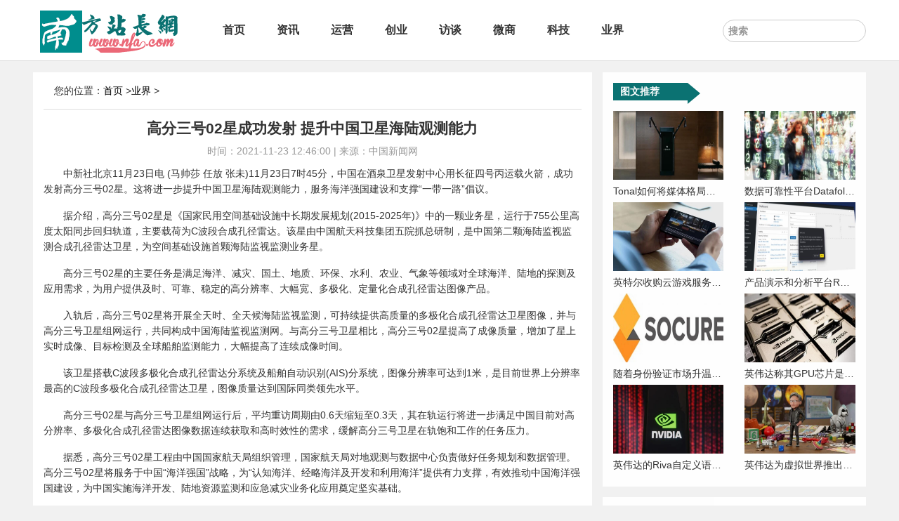

--- FILE ---
content_type: text/html
request_url: https://www.nfa5.com/yejie/202111/23199050.html
body_size: 8889
content:
<!DOCTYPE html>
<html class="no-js">
<head>
<meta charset="utf-8">
<meta http-equiv="X-UA-Compatible" content="IE=edge">
<meta name="viewport" content="width=device-width, initial-scale=1,maximum-scale=1.0,minimum-scale=1.0,user-scalable=no">
<title>高分三号02星成功发射 提升中国卫星海陆观测能力_南方站长网</title>
<meta name="keywords" content="海陆高分中国">
<meta name="description" content="中新社北京11月23日电 (马帅莎 任放 张未)11月23日7时45分，中国在酒泉卫星发射中心用长征四号丙运载火箭，成功">
<link rel="stylesheet" href="/static/css/amazeui.min.css">
<link rel="stylesheet" href="/static/css/style2.css">
<script src="/static/js/jquery.min.js"></script>
<script src="/static/js/amazeui.min.js"></script>
<script src="/static/js/jquery.superslide.2.1.2.js"></script>
</head>
<body>
<header class="am-topbar am-hide-sm-only">
<div class="am-container">
	<div class="am-topbar-brand">
	<a href="https://www.nfa5.com">
	<img src="/static/picture/logo.png" width="200" alt="logo"></a>
	</div>
	<button class="am-topbar-btn am-topbar-toggle am-btn am-btn-sm am-btn-secondary am-show-sm-only" data-am-collapse="{target: '#collapse-head'}">
	<span class="am-sr-only">导航切换</span><span class="am-icon-bars"></span>
	</button>
	<div class="am-collapse am-topbar-collapse" id="collapse-head">
		<ul class="am-nav am-nav-pills am-topbar-nav">
			<li><a href="https://www.nfa5.com">首页</a></li>
									<li><a href="https://www.nfa5.com/news/" title="资讯" target="_blank">资讯</a></li>
						<li><a href="https://www.nfa5.com/start/" title="运营" target="_blank">运营</a></li>
						<li><a href="https://www.nfa5.com/chuangye/" title="创业" target="_blank">创业</a></li>
						<li><a href="https://www.nfa5.com/fangtan/" title="访谈" target="_blank">访谈</a></li>
						<li><a href="https://www.nfa5.com/weishang/" title="微商" target="_blank">微商</a></li>
						<li><a href="https://www.nfa5.com/keji/" title="科技" target="_blank">科技</a></li>
						<li><a href="https://www.nfa5.com/yejie/" title="业界" target="_blank">业界</a></li>
						
		</ul>
		<form class="am-topbar-form am-topbar-right am-form-inline" name="searchform" method="post" target="_blank" action="#">
			<input type="hidden" name="show" value="title">
			<input type="hidden" name="ecmsfrom" value="9">
			<div class="am-form-group">
				<input type="text" name="keyboard" class="am-form-field am-input-sm am-round" placeholder="搜索">
			</div>
		</form>
	</div>
</div>
</header><!-- 手机端页头 S -->
<header data-am-widget="header" class="am-header am-header-default am-show-sm-only">
<div class="am-header-left am-header-nav">
	<a>
	<i class="am-header-icon am-icon-bars"></i>
	</a>
	<nav data-am-widget="menu" class="am-menu am-menu-offcanvas1" data-am-menu-offcanvas>
	<a href="javascript: void(0)" class="am-menu-toggle">
	</a>
	<div class="am-offcanvas">
		<div class="am-offcanvas-bar">
			<ul class="am-menu-nav am-avg-sm-1">
				<li>
				<a href="https://www.nfa5.com" >首页</a>
				</li>
										<li>
				<a href="https://www.nfa5.com/news/" title="资讯">资讯</a>
				</li>
								<li>
				<a href="https://www.nfa5.com/start/" title="运营">运营</a>
				</li>
								<li>
				<a href="https://www.nfa5.com/chuangye/" title="创业">创业</a>
				</li>
								<li>
				<a href="https://www.nfa5.com/fangtan/" title="访谈">访谈</a>
				</li>
								<li>
				<a href="https://www.nfa5.com/weishang/" title="微商">微商</a>
				</li>
								<li>
				<a href="https://www.nfa5.com/keji/" title="科技">科技</a>
				</li>
								<li>
				<a href="https://www.nfa5.com/yejie/" title="业界">业界</a>
				</li>
										</ul>
		</div>
	</div>
	</nav>
</div>
<div class="am-header-title"><a href="https://www.nfa5.com">
<img src="/static/picture/logo.png" alt="互联网爱好者创业的站长之家 – 南方站长网"></a>
</div>
<div class="am-header-right am-header-nav">
	<a href="#" class="">
	<i class="am-header-icon am-icon-search"></i>
	</a>
</div>
</header>
<div class="am-g am-g-fixed index-main mt15">
<script type="text/javascript" src="/static/js/touding.js"></script>
	<div class="am-u-sm-12 am-u-md-8">
	<div class="dealtbox main bg-f">
		<div class="dealtbox-hd am-cf weizhi1">
  			 您的位置：<a href="/">首页</a> &gt;<a href="https://www.nfa5.com/yejie/">业界</a> >         
  		</div>
		<div class="dealtbox-bd mt15">
			<h1 class="title">高分三号02星成功发射 提升中国卫星海陆观测能力</h1>
			<div class="show-info">
				<span>时间：2021-11-23 12:46:00</span> | <span>来源：中国新闻网</span>
			</div>
			<div class="content">
					 <p>中新社北京11月23日电 (马帅莎 任放 张未)11月23日7时45分，中国在酒泉卫星发射中心用长征四号丙运载火箭，成功发射高分三号02星。这将进一步提升中国卫星海陆观测能力，服务海洋强国建设和支撑“一带一路”倡议。</p><p>据介绍，高分三号02星是《国家民用空间基础设施中长期发展规划(2015-2025年)》中的一颗业务星，运行于755公里高度太阳同步回归轨道，主要载荷为C波段合成孔径雷达。该星由中国航天科技集团五院抓总研制，是中国第二颗海陆监视监测合成孔径雷达卫星，为空间基础设施首颗海陆监视监测业务星。</p><p>高分三号02星的主要任务是满足海洋、减灾、国土、地质、环保、水利、农业、气象等领域对全球海洋、陆地的探测及应用需求，为用户提供及时、可靠、稳定的高分辨率、大幅宽、多极化、定量化合成孔径雷达图像产品。</p><p>入轨后，高分三号02星将开展全天时、全天候海陆监视监测，可持续提供高质量的多极化合成孔径雷达卫星图像，并与高分三号卫星组网运行，共同构成中国海陆监视监测网。与高分三号卫星相比，高分三号02星提高了成像质量，增加了星上实时成像、目标检测及全球船舶监测能力，大幅提高了连续成像时间。</p><p>该卫星搭载C波段多极化合成孔径雷达分系统及船舶自动识别(AIS)分系统，图像分辨率可达到1米，是目前世界上分辨率最高的C波段多极化合成孔径雷达卫星，图像质量达到国际同类领先水平。</p><p>高分三号02星与高分三号卫星组网运行后，平均重访周期由0.6天缩短至0.3天，其在轨运行将进一步满足中国目前对高分辨率、多极化合成孔径雷达图像数据连续获取和高时效性的需求，缓解高分三号卫星在轨饱和工作的任务压力。</p><p>据悉，高分三号02星工程由中国国家航天局组织管理，国家航天局对地观测与数据中心负责做好任务规划和数据管理。高分三号02星将服务于中国“海洋强国”战略，为“认知海洋、经略海洋及开发和利用海洋”提供有力支撑，有效推动中国海洋强国建设，为中国实施海洋开发、陆地资源监测和应急减灾业务化应用奠定坚实基础。</p>			</div>
			<div class="entry-copyright">
					郑重声明：本文版权归原作者所有，转载文章仅为传播更多信息之目的，如有侵权行为，请第一时间联系我们修改或删除，多谢。 
				</div>
		</div>
	</div>
	<div class="dealtbox tui bg-f mt15" data-am-scrollspy="{animation: 'fade', delay: 250}">
		<div class="dealtbox-hd am-cf">
			<h3>相关推荐</h3>
		</div>
		<ul class="related_img">
                                                             <li>
			<a href="https://www.nfa5.com/weishang/202111/23199048.html" target="_blank" title="布基纳法索宣布切断移动互联网 原因未知">
			<img src="https://n.sinaimg.cn/tech/crawl/758/w480h278/20211123/dcc8-8aa5eeeddf5c8efcaeca5db5e48f09b5.jpg" alt="布基纳法索宣布切断移动互联网 原因未知" class="thumbnail">
			</a>
			<a href="https://www.nfa5.com/weishang/202111/23199048.html" title="布基纳法索宣布切断移动互联网 原因未知" target="_blank">
			<h2>布基纳法索宣布切断移动互联网 原因未知</h2>
			</a>
			</li>
                                     <li>
			<a href="https://www.nfa5.com/weishang/202111/23199026.html" target="_blank" title="Sensor Tower：Free Fire位列10月全球移动游戏下载榜榜首，下载量同比增长72%">
			<img src="https://n.sinaimg.cn/tech/transform/229/w630h399/20211123/d6d3-5f426e316bd636964a352dd1bddb9906.png" alt="Sensor Tower：Free Fire位列10月全球移动游戏下载榜榜首，下载量同比增长72%" class="thumbnail">
			</a>
			<a href="https://www.nfa5.com/weishang/202111/23199026.html" title="Sensor Tower：Free Fire位列10月全球移动游戏下载榜榜首，下载量同比增长72%" target="_blank">
			<h2>Sensor Tower：Free Fire位列10月全球移动游戏下载榜榜首，下载量同比增长72%</h2>
			</a>
			</li>
                                     <li>
			<a href="https://www.nfa5.com/weishang/202111/23199019.html" target="_blank" title="韩国前总统全斗焕去世 曾被判处死刑">
			<img src="https://n.sinaimg.cn/spider20211123/400/w700h500/20211123/22ad-57bd2a7766a269841aa4e16dd3d3d5db.jpg" alt="韩国前总统全斗焕去世 曾被判处死刑" class="thumbnail">
			</a>
			<a href="https://www.nfa5.com/weishang/202111/23199019.html" title="韩国前总统全斗焕去世 曾被判处死刑" target="_blank">
			<h2>韩国前总统全斗焕去世 曾被判处死刑</h2>
			</a>
			</li>
                                     <li>
			<a href="https://www.nfa5.com/weishang/202111/23199003.html" target="_blank" title="Tonal如何将媒体格局剧变转化为机遇  ">
			<img src="https://www.nfa5.com/uploadfile/2021/1123/20211123110111869.jpg" alt="Tonal如何将媒体格局剧变转化为机遇  " class="thumbnail">
			</a>
			<a href="https://www.nfa5.com/weishang/202111/23199003.html" title="Tonal如何将媒体格局剧变转化为机遇  " target="_blank">
			<h2>Tonal如何将媒体格局剧变转化为机遇  </h2>
			</a>
			</li>
                                     <li>
			<a href="https://www.nfa5.com/weishang/202111/23198991.html" target="_blank" title="北京成了“新餐饮荒漠”？">
			<img src="https://n.sinaimg.cn/tech/crawl/294/w550h544/20211123/6d92-1f2b3712568f4fe1d9815d9f6e403b13.png" alt="北京成了“新餐饮荒漠”？" class="thumbnail">
			</a>
			<a href="https://www.nfa5.com/weishang/202111/23198991.html" title="北京成了“新餐饮荒漠”？" target="_blank">
			<h2>北京成了“新餐饮荒漠”？</h2>
			</a>
			</li>
                                     <li>
			<a href="https://www.nfa5.com/weishang/202111/23198984.html" target="_blank" title="微软：2021年度Windows丑陋毛衣将于11月30日推出">
			<img src="https://n.sinaimg.cn/spider20211123/3/w657h946/20211123/aeb7-7fa600fb890b8cfd4e6aaed8c4ed3b47.png" alt="微软：2021年度Windows丑陋毛衣将于11月30日推出" class="thumbnail">
			</a>
			<a href="https://www.nfa5.com/weishang/202111/23198984.html" title="微软：2021年度Windows丑陋毛衣将于11月30日推出" target="_blank">
			<h2>微软：2021年度Windows丑陋毛衣将于11月30日推出</h2>
			</a>
			</li>
                                     <li>
			<a href="https://www.nfa5.com/weishang/202111/23198977.html" target="_blank" title="重磅跨界揭晓：realme GT Neo2推出稳如泰山国潮联名礼盒">
			<img src="https://n.sinaimg.cn/tech/crawl/148/w550h1198/20211123/b209-0423b8909c2c71e943b03b3ad865c859.jpg" alt="重磅跨界揭晓：realme GT Neo2推出稳如泰山国潮联名礼盒" class="thumbnail">
			</a>
			<a href="https://www.nfa5.com/weishang/202111/23198977.html" title="重磅跨界揭晓：realme GT Neo2推出稳如泰山国潮联名礼盒" target="_blank">
			<h2>重磅跨界揭晓：realme GT Neo2推出稳如泰山国潮联名礼盒</h2>
			</a>
			</li>
                                     <li>
			<a href="https://www.nfa5.com/weishang/202111/23198965.html" target="_blank" title="美国外卖巨头DoorDash和解政府违法调查：赔偿骑手500多万美元">
			<img src="https://n.sinaimg.cn/tech/transform/122/w550h372/20211123/fdd4-460daa921b5e8af0386cdd160f100c17.jpg" alt="美国外卖巨头DoorDash和解政府违法调查：赔偿骑手500多万美元" class="thumbnail">
			</a>
			<a href="https://www.nfa5.com/weishang/202111/23198965.html" title="美国外卖巨头DoorDash和解政府违法调查：赔偿骑手500多万美元" target="_blank">
			<h2>美国外卖巨头DoorDash和解政府违法调查：赔偿骑手500多万美元</h2>
			</a>
			</li>
                        		</ul>
	</div>
			<div class="dealtbox tui bg-f mt15" data-am-scrollspy="{animation: 'fade', delay: 250}">
		<div class="dealtbox-hd am-cf">
			<h3>猜你喜欢</h3>
		</div>
		<ul>
                                                  
                                     
             <li>
			<a href="https://www.nfa5.com/weishang/202111/23199041.html" title="广东南岭发现“鸟中大熊猫”中华秋沙鸭" target="_blank">广东南岭发现“鸟中大熊猫”中华秋沙鸭</a>
			</li>
                          
                                     
             <li>
			<a href="https://www.nfa5.com/weishang/202111/23199033.html" title="山西向14个省区市供应电煤突破2000万吨" target="_blank">山西向14个省区市供应电煤突破2000万吨</a>
			</li>
                          
                                      
                                      
                                     
             <li>
			<a href="https://www.nfa5.com/weishang/202111/23199012.html" title="英媒：东盟国家严厉批评“澳英美联盟”" target="_blank">英媒：东盟国家严厉批评“澳英美联盟”</a>
			</li>
                          
                                      
                                      
                                      
                                      
                                     
             <li>
			<a href="https://www.nfa5.com/weishang/202111/23198971.html" title="31省份新增新冠肺炎确诊病例19例 其中本土病例5例" target="_blank">31省份新增新冠肺炎确诊病例19例 其中本土病例5例</a>
			</li>
                          
                                      
                                     
             <li>
			<a href="https://www.nfa5.com/weishang/202111/23198958.html" title="起底网红主播逃税套路：如何赚最快的钱，逃最多的税？ | 红像" target="_blank">起底网红主播逃税套路：如何赚最快的钱，逃最多的税？ | 红像</a>
			</li>
                          
                                     
             <li>
			<a href="https://www.nfa5.com/weishang/202111/23198951.html" title="FTC暂停起诉亚马逊Ring家庭安全业务 并酝酿全面诉讼" target="_blank">FTC暂停起诉亚马逊Ring家庭安全业务 并酝酿全面诉讼</a>
			</li>
                          
                                     
             <li>
			<a href="https://www.nfa5.com/weishang/202111/23198944.html" title="川藏铁路新都桥至波密段年内开工建设" target="_blank">川藏铁路新都桥至波密段年内开工建设</a>
			</li>
                          
                                     
             <li>
			<a href="https://www.nfa5.com/weishang/202111/23198938.html" title="SMMT：2021年10月英国新车注册量下降24.6%" target="_blank">SMMT：2021年10月英国新车注册量下降24.6%</a>
			</li>
                          
                                     
             <li>
			<a href="https://www.nfa5.com/weishang/202111/23198931.html" title="华为MatePad 11平板推送鸿蒙HarmonyOS 2.0.0.219更新" target="_blank">华为MatePad 11平板推送鸿蒙HarmonyOS 2.0.0.219更新</a>
			</li>
                          
                                     
             <li>
			<a href="https://www.nfa5.com/weishang/202111/23198924.html" title="Redmi K50宇宙曝光：骁龙8 Gen 1、天玑9000全都有" target="_blank">Redmi K50宇宙曝光：骁龙8 Gen 1、天玑9000全都有</a>
			</li>
                          
                                     
             <li>
			<a href="https://www.nfa5.com/weishang/202111/23198917.html" title="专利图显示一加可能正在开发一款双铰链可折叠手机" target="_blank">专利图显示一加可能正在开发一款双铰链可折叠手机</a>
			</li>
                          
                                     
             <li>
			<a href="https://www.nfa5.com/weishang/202111/23198910.html" title="索尼暂停接受A6400等部分机型订单" target="_blank">索尼暂停接受A6400等部分机型订单</a>
			</li>
                          
                                     
             <li>
			<a href="https://www.nfa5.com/weishang/202111/23198903.html" title="“何以解忧？唯有爆单。” 草根主播们的日子是这样的……" target="_blank">“何以解忧？唯有爆单。” 草根主播们的日子是这样的……</a>
			</li>
                          
                                     
             <li>
			<a href="https://www.nfa5.com/weishang/202111/22198897.html" title="韩媒称三星已选定泰勒市建美国第二工厂 5nm有望2024年量产" target="_blank">韩媒称三星已选定泰勒市建美国第二工厂 5nm有望2024年量产</a>
			</li>
                          
                                     
             <li>
			<a href="https://www.nfa5.com/weishang/202111/22198890.html" title="格力电器宣布全面实行双休，家电企业们会跟进吗？" target="_blank">格力电器宣布全面实行双休，家电企业们会跟进吗？</a>
			</li>
                          
                        		</ul>
	</div>
	</div>
<div class="am-u-sm-12 am-u-md-4 am-hide-sm-only">
<script type="text/javascript" src="/static/js/youce1.js"></script>
	<div class="dealtbox tui bg-f" data-am-scrollspy="{animation: 'fade', delay: 250}">
		<div class="dealtbox-hd am-cf">
			<h3>图文推荐</h3>
		</div>
		<div class="dealtbox-bd am-text-center">
			<div class="am-g mt15">
  				<div class="am-u-sm-6">
  					<a class="titlepic" href="https://www.nfa5.com/weishang/202111/23199003.html" title="Tonal如何将媒体格局剧变转化为机遇  "><img src="https://www.nfa5.com/uploadfile/2021/1123/20211123110111869.jpg" alt="Tonal如何将媒体格局剧变转化为机遇  " /></a>
  					<h4><a href="https://www.nfa5.com/weishang/202111/23199003.html" title="Tonal如何将媒体格局剧变转化为机遇  " target="_blank">Tonal如何将媒体格局剧变转化为机遇  </a></h4>
  				</div>
				  				<div class="am-u-sm-6">
  					<a class="titlepic" href="https://www.nfa5.com/yejie/202111/22198678.html" title="数据可靠性平台Datafold融资2000万美元"><img src="https://www.nfa5.com/uploadfile/2021/1122/20211122105019556.jpg" alt="数据可靠性平台Datafold融资2000万美元" /></a>
  					<h4><a href="https://www.nfa5.com/yejie/202111/22198678.html" title="数据可靠性平台Datafold融资2000万美元" target="_blank">数据可靠性平台Datafold融资2000万美元</a></h4>
  				</div>
				  				<div class="am-u-sm-6">
  					<a class="titlepic" href="https://www.nfa5.com/news/202111/19197982.html" title="英特尔收购云游戏服务RemoteMyApp"><img src="https://www.nfa5.com/uploadfile/2021/1119/20211119110331948.jpg" alt="英特尔收购云游戏服务RemoteMyApp" /></a>
  					<h4><a href="https://www.nfa5.com/news/202111/19197982.html" title="英特尔收购云游戏服务RemoteMyApp" target="_blank">英特尔收购云游戏服务RemoteMyApp</a></h4>
  				</div>
				  				<div class="am-u-sm-6">
  					<a class="titlepic" href="https://www.nfa5.com/weishang/202111/19197978.html" title="产品演示和分析平台Reprise融资6200万美元"><img src="https://www.nfa5.com/uploadfile/2021/1119/20211119105621891.jpg" alt="产品演示和分析平台Reprise融资6200万美元" /></a>
  					<h4><a href="https://www.nfa5.com/weishang/202111/19197978.html" title="产品演示和分析平台Reprise融资6200万美元" target="_blank">产品演示和分析平台Reprise融资6200万美元</a></h4>
  				</div>
				  				<div class="am-u-sm-6">
  					<a class="titlepic" href="https://www.nfa5.com/yejie/202111/19197976.html" title="随着身份验证市场升温 Socure融资4.5亿美元"><img src="https://www.nfa5.com/uploadfile/2021/1119/20211119105530322.jpg" alt="随着身份验证市场升温 Socure融资4.5亿美元" /></a>
  					<h4><a href="https://www.nfa5.com/yejie/202111/19197976.html" title="随着身份验证市场升温 Socure融资4.5亿美元" target="_blank">随着身份验证市场升温 Socure融资4.5亿美元</a></h4>
  				</div>
				  				<div class="am-u-sm-6">
  					<a class="titlepic" href="https://www.nfa5.com/start/202111/18197528.html" title="英伟达称其GPU芯片是计算的巨大飞跃"><img src="https://www.nfa5.com/uploadfile/2021/1118/20211118103937669.jpg" alt="英伟达称其GPU芯片是计算的巨大飞跃" /></a>
  					<h4><a href="https://www.nfa5.com/start/202111/18197528.html" title="英伟达称其GPU芯片是计算的巨大飞跃" target="_blank">英伟达称其GPU芯片是计算的巨大飞跃</a></h4>
  				</div>
				  				<div class="am-u-sm-6">
  					<a class="titlepic" href="https://www.nfa5.com/chuangye/202111/18197527.html" title="英伟达的Riva自定义语音可以让公司在人工智能的支持下创建自定义语音"><img src="https://www.nfa5.com/uploadfile/2021/1118/20211118103859117.jpg" alt="英伟达的Riva自定义语音可以让公司在人工智能的支持下创建自定义语音" /></a>
  					<h4><a href="https://www.nfa5.com/chuangye/202111/18197527.html" title="英伟达的Riva自定义语音可以让公司在人工智能的支持下创建自定义语音" target="_blank">英伟达的Riva自定义语音可以让公司在人工智能的支持下创建自定义语音</a></h4>
  				</div>
				  				<div class="am-u-sm-6">
  					<a class="titlepic" href="https://www.nfa5.com/fangtan/202111/18197526.html" title="英伟达为虚拟世界推出AI Omniverse Avatars"><img src="https://www.nfa5.com/uploadfile/2021/1118/20211118103118300.jpg" alt="英伟达为虚拟世界推出AI Omniverse Avatars" /></a>
  					<h4><a href="https://www.nfa5.com/fangtan/202111/18197526.html" title="英伟达为虚拟世界推出AI Omniverse Avatars" target="_blank">英伟达为虚拟世界推出AI Omniverse Avatars</a></h4>
  				</div>
							</div>
		</div>
	</div>
	<div class="dealtbox xgzx bg-f mt15" data-am-scrollspy="{animation: 'fade', delay: 260}">
		<div class="dealtbox-hd am-cf">
			<h3>最新文章</h3>
		</div>
		<div class="dealtbox-bd mt15">
			<ul>
 
  			<li><i class="am-icon-angle-right"></i><a href="https://www.nfa5.com/yejie/202111/23199050.html" title="高分三号02星成功发射 提升中国卫星海陆观测能力" target="_blank">高分三号02星成功发射 提升中国卫星海陆观测能力</a></li>
				  			<li><i class="am-icon-angle-right"></i><a href="https://www.nfa5.com/keji/202111/23199049.html" title="美国纽约州前州长科莫的调查报告出炉：性骚扰、滥用职权" target="_blank">美国纽约州前州长科莫的调查报告出炉：性骚扰、滥...</a></li>
				  			<li><i class="am-icon-angle-right"></i><a href="https://www.nfa5.com/weishang/202111/23199048.html" title="布基纳法索宣布切断移动互联网 原因未知" target="_blank">布基纳法索宣布切断移动互联网 原因未知</a></li>
				  			<li><i class="am-icon-angle-right"></i><a href="https://www.nfa5.com/fangtan/202111/23199047.html" title="英媒：中国成碳捕集新技术发明大国" target="_blank">英媒：中国成碳捕集新技术发明大国</a></li>
				  			<li><i class="am-icon-angle-right"></i><a href="https://www.nfa5.com/chuangye/202111/23199046.html" title="街头直播40分钟搭讪七八位女孩，专家：遇到可原地报警" target="_blank">街头直播40分钟搭讪七八位女孩，专家：遇到可原地报警</a></li>
				  			<li><i class="am-icon-angle-right"></i><a href="https://www.nfa5.com/start/202111/23199045.html" title="与高通有独家协议 微软Windows 11不支持苹果芯片" target="_blank">与高通有独家协议 微软Windows 11不支持苹果芯片</a></li>
				  			<li><i class="am-icon-angle-right"></i><a href="https://www.nfa5.com/news/202111/23199044.html" title="大湾区城际铁路将实施公交化运营" target="_blank">大湾区城际铁路将实施公交化运营</a></li>
				  			<li><i class="am-icon-angle-right"></i><a href="https://www.nfa5.com/yejie/202111/23199043.html" title="11月25日见  Reno7官宣IMX709" target="_blank">11月25日见  Reno7官宣IMX709</a></li>
				  			<li><i class="am-icon-angle-right"></i><a href="https://www.nfa5.com/keji/202111/23199042.html" title="欧盟委员会专家组抵达白俄罗斯评估边境难民情况" target="_blank">欧盟委员会专家组抵达白俄罗斯评估边境难民情况</a></li>
				  			<li><i class="am-icon-angle-right"></i><a href="https://www.nfa5.com/weishang/202111/23199041.html" title="广东南岭发现“鸟中大熊猫”中华秋沙鸭" target="_blank">广东南岭发现“鸟中大熊猫”中华秋沙鸭</a></li>
				  			<li><i class="am-icon-angle-right"></i><a href="https://www.nfa5.com/fangtan/202111/23199040.html" title="花旗拟招聘100名员工进军数字资产领域" target="_blank">花旗拟招聘100名员工进军数字资产领域</a></li>
				  			<li><i class="am-icon-angle-right"></i><a href="https://www.nfa5.com/chuangye/202111/23199039.html" title="地产圈大佬毛大庆卖包子？回应：属实" target="_blank">地产圈大佬毛大庆卖包子？回应：属实</a></li>
				  			<li><i class="am-icon-angle-right"></i><a href="https://www.nfa5.com/start/202111/23199038.html" title="美国对“北溪-2”天然气管道项目实施进一步制裁" target="_blank">美国对“北溪-2”天然气管道项目实施进一步制裁</a></li>
				  			<li><i class="am-icon-angle-right"></i><a href="https://www.nfa5.com/news/202111/23199037.html" title="科研人员人工培育出发光真菌" target="_blank">科研人员人工培育出发光真菌</a></li>
				  			<li><i class="am-icon-angle-right"></i><a href="https://www.nfa5.com/news/202111/23199036.html" title="亚马逊非法销售工业级杀虫剂被罚" target="_blank">亚马逊非法销售工业级杀虫剂被罚</a></li>
								
			</ul>
		</div>
	</div>
	<div class="dealtbox xgzx bg-f mt15" data-am-scrollspy="{animation: 'fade', delay: 300}">
		<div class="dealtbox-hd am-cf">
			<h3>精彩内容</h3>
		</div>
		<div class="dealtbox-bd mt15">
			<ul>
            				<li class="item">
				<div class="item-img">
					<a href="https://www.nfa5.com/news/202111/23199007.html" title="报告:83%的美国组织为远程工作的新世界加强了网络安全工作" target="_blank">
					<img width="480" height="300" src="https://www.nfa5.com/uploadfile/2021/1123/20211123110318624.jpg" alt="报告:83%的美国组织为远程工作的新世界加强了网络安全工作"/></a>
				</div>
				<div class="item-content">
					<p class="item-title">
						<a href="https://www.nfa5.com/news/202111/23199007.html" title="报告:83%的美国组织为远程工作的新世界加强了网络安全工作" target="_blank">报告:83%的美国组织为远程工作的新世界加强了网络安全工作</a>
					</p>
					<p class="item-date">2021-11-23	</p>
				</div>
				</li>
				            				<li class="item">
				<div class="item-img">
					<a href="https://www.nfa5.com/start/202111/23199006.html" title="用Nvidia的Earth-2展望我们的未来" target="_blank">
					<img width="480" height="300" src="https://www.nfa5.com/uploadfile/2021/1123/20211123110250912.jpg" alt="用Nvidia的Earth-2展望我们的未来"/></a>
				</div>
				<div class="item-content">
					<p class="item-title">
						<a href="https://www.nfa5.com/start/202111/23199006.html" title="用Nvidia的Earth-2展望我们的未来" target="_blank">用Nvidia的Earth-2展望我们的未来</a>
					</p>
					<p class="item-date">2021-11-23	</p>
				</div>
				</li>
				            				<li class="item">
				<div class="item-img">
					<a href="https://www.nfa5.com/chuangye/202111/23199005.html" title="报告:90%的IT高管正在接受SASE迁移" target="_blank">
					<img width="480" height="300" src="https://www.nfa5.com/uploadfile/2021/1123/20211123110215439.jpg" alt="报告:90%的IT高管正在接受SASE迁移"/></a>
				</div>
				<div class="item-content">
					<p class="item-title">
						<a href="https://www.nfa5.com/chuangye/202111/23199005.html" title="报告:90%的IT高管正在接受SASE迁移" target="_blank">报告:90%的IT高管正在接受SASE迁移</a>
					</p>
					<p class="item-date">2021-11-23	</p>
				</div>
				</li>
				            				<li class="item">
				<div class="item-img">
					<a href="https://www.nfa5.com/fangtan/202111/23199004.html" title="谷歌研究通过自我监督学习改变医学成像的游戏规则" target="_blank">
					<img width="480" height="300" src="https://www.nfa5.com/uploadfile/2021/1123/20211123110135427.jpg" alt="谷歌研究通过自我监督学习改变医学成像的游戏规则"/></a>
				</div>
				<div class="item-content">
					<p class="item-title">
						<a href="https://www.nfa5.com/fangtan/202111/23199004.html" title="谷歌研究通过自我监督学习改变医学成像的游戏规则" target="_blank">谷歌研究通过自我监督学习改变医学成像的游戏规则</a>
					</p>
					<p class="item-date">2021-11-23	</p>
				</div>
				</li>
				            				<li class="item">
				<div class="item-img">
					<a href="https://www.nfa5.com/keji/202111/23199002.html" title="视频级计算机视觉提升业务洞察力" target="_blank">
					<img width="480" height="300" src="https://www.nfa5.com/uploadfile/2021/1123/20211123110045168.jpg" alt="视频级计算机视觉提升业务洞察力"/></a>
				</div>
				<div class="item-content">
					<p class="item-title">
						<a href="https://www.nfa5.com/keji/202111/23199002.html" title="视频级计算机视觉提升业务洞察力" target="_blank">视频级计算机视觉提升业务洞察力</a>
					</p>
					<p class="item-date">2021-11-23	</p>
				</div>
				</li>
				            				<li class="item">
				<div class="item-img">
					<a href="https://www.nfa5.com/yejie/202111/23199001.html" title="关于如何准备远程工作面试的5个技巧" target="_blank">
					<img width="480" height="300" src="https://www.nfa5.com/uploadfile/2021/1123/20211123105905388.jpg" alt="关于如何准备远程工作面试的5个技巧"/></a>
				</div>
				<div class="item-content">
					<p class="item-title">
						<a href="https://www.nfa5.com/yejie/202111/23199001.html" title="关于如何准备远程工作面试的5个技巧" target="_blank">关于如何准备远程工作面试的5个技巧</a>
					</p>
					<p class="item-date">2021-11-23	</p>
				</div>
				</li>
				            				<li class="item">
				<div class="item-img">
					<a href="https://www.nfa5.com/news/202111/22198684.html" title="ControlUp获得1亿美元 用于帮助企业IT团队管理远程软件" target="_blank">
					<img width="480" height="300" src="https://www.nfa5.com/uploadfile/2021/1122/20211122105458233.jpg" alt="ControlUp获得1亿美元 用于帮助企业IT团队管理远程软件"/></a>
				</div>
				<div class="item-content">
					<p class="item-title">
						<a href="https://www.nfa5.com/news/202111/22198684.html" title="ControlUp获得1亿美元 用于帮助企业IT团队管理远程软件" target="_blank">ControlUp获得1亿美元 用于帮助企业IT团队管理远程软件</a>
					</p>
					<p class="item-date">2021-11-22	</p>
				</div>
				</li>
				            				<li class="item">
				<div class="item-img">
					<a href="https://www.nfa5.com/chuangye/202111/22198683.html" title="企业流程自动化初创公司Workato获得2亿美元" target="_blank">
					<img width="480" height="300" src="https://www.nfa5.com/uploadfile/2021/1122/20211122105329899.jpg" alt="企业流程自动化初创公司Workato获得2亿美元"/></a>
				</div>
				<div class="item-content">
					<p class="item-title">
						<a href="https://www.nfa5.com/chuangye/202111/22198683.html" title="企业流程自动化初创公司Workato获得2亿美元" target="_blank">企业流程自动化初创公司Workato获得2亿美元</a>
					</p>
					<p class="item-date">2021-11-22	</p>
				</div>
				</li>
				                </ul>
		</div>
	</div>
		<div class="dealtbox xgzx bg-f mt15" data-am-scrollspy="{animation: 'fade', delay: 260}">
		<div class="dealtbox-hd am-cf">
			<h3>随机推荐</h3>
		</div>
		<div class="dealtbox-bd mt15">
			<ul>
  			<li><i class="am-icon-angle-right"></i><a href="https://www.nfa5.com/yejie/202101/0810140.html" title="全球疫情简报：世卫专家称变异新冠病毒将成2021年新挑战" target="_blank">全球疫情简报：世卫专家称变异新冠病毒将成2021年...</a></li>
				  			<li><i class="am-icon-angle-right"></i><a href="https://www.nfa5.com/yejie/202102/1332490.html" title="苹果AR新专利：可通过AR眼镜识别食物新鲜度、热量" target="_blank">苹果AR新专利：可通过AR眼镜识别食物新鲜度、热量</a></li>
				  			<li><i class="am-icon-angle-right"></i><a href="https://www.nfa5.com/yejie/202107/30139766.html" title="9年磨砺成金！“黄鸭”组合感谢队友：有他们才有追赶的目标！" target="_blank">9年磨砺成金！&ldquo;黄鸭&rdquo;组合感谢队友：有他们才有追...</a></li>
				  			<li><i class="am-icon-angle-right"></i><a href="https://www.nfa5.com/yejie/202107/23134792.html" title="人类98.5%的蛋白质，全都被AI预测了一遍" target="_blank">人类98.5%的蛋白质，全都被AI预测了一遍</a></li>
				  			<li><i class="am-icon-angle-right"></i><a href="https://www.nfa5.com/yejie/202105/0280308.html" title="泰山景区：网传“人挤人”视频不是今年五一的" target="_blank">泰山景区：网传“人挤人”视频不是今年五一的</a></li>
				  			<li><i class="am-icon-angle-right"></i><a href="https://www.nfa5.com/yejie/202109/13167781.html" title="中国経済一覧丨広東省は横琴インフラ建設を加速 貨物貿易額の倍増を目指す" target="_blank">中国経済一覧丨広東省は横琴インフラ建設を加速 ...</a></li>
				  			<li><i class="am-icon-angle-right"></i><a href="https://www.nfa5.com/yejie/202103/2454885.html" title="拥抱“一站式”会议交互新体验 会畅通讯BR20D桌面会议一体机成首选" target="_blank">拥抱&ldquo;一站式&rdquo;会议交互新体验 会畅通讯BR20D桌面...</a></li>
				  			<li><i class="am-icon-angle-right"></i><a href="https://www.nfa5.com/yejie/202105/1890464.html" title="你昨晚做怪梦了吗？别怕，这可能是在帮你自己进行训练……" target="_blank">你昨晚做怪梦了吗？别怕，这可能是在帮你自己进行...</a></li>
				  			<li><i class="am-icon-angle-right"></i><a href="https://www.nfa5.com/yejie/202110/15183786.html" title="冬奥倒计时100天 特许商品集中亮相" target="_blank">冬奥倒计时100天 特许商品集中亮相</a></li>
				  			<li><i class="am-icon-angle-right"></i><a href="https://www.nfa5.com/yejie/202104/2978282.html" title="历时7年 中法驾照互认法案终于通过" target="_blank">历时7年 中法驾照互认法案终于通过</a></li>
				  			<li><i class="am-icon-angle-right"></i><a href="https://www.nfa5.com/yejie/202108/11147374.html" title="美议员呼吁参考英国《适龄设计规范》法案 以更好保护儿童隐私" target="_blank">美议员呼吁参考英国《适龄设计规范》法案 以更好...</a></li>
				  			<li><i class="am-icon-angle-right"></i><a href="https://www.nfa5.com/yejie/202104/2172740.html" title="深圳当年一批人“提着脑袋干” 海南也需要这种精神" target="_blank">深圳当年一批人“提着脑袋干” 海南也需要这种精神</a></li>
				  			<li><i class="am-icon-angle-right"></i><a href="https://www.nfa5.com/yejie/202104/1165985.html" title="北京金融法院审结首批金融仲裁司法审查案件，全程无纸化办公！" target="_blank">北京金融法院审结首批金融仲裁司法审查案件，全程...</a></li>
				  			<li><i class="am-icon-angle-right"></i><a href="https://www.nfa5.com/yejie/202105/2595299.html" title="明牌珠宝收问询函：要求说明无法配合会计师提供充分、适当审计证据的原因" target="_blank">明牌珠宝收问询函：要求说明无法配合会计师提供充...</a></li>
				  			<li><i class="am-icon-angle-right"></i><a href="https://www.nfa5.com/yejie/202107/20132287.html" title="美团打车大力补贴争夺运力，司机买单吗？" target="_blank">美团打车大力补贴争夺运力，司机买单吗？</a></li>
								
			</ul>
		</div>
	</div>
</div></div>
<div class="am-margin-top footer">
	<div class="am-g am-g-fixed">
		<div class="am-u-sm-12 am-text-center copy">
      互联网爱好者创业的站长之家 – 南方站长网版权所有
		</div>
	</div>
</div>
<script>
(function(){
    var bp = document.createElement('script');
    var curProtocol = window.location.protocol.split(':')[0];
    if (curProtocol === 'https') {
        bp.src = 'https://zz.bdstatic.com/linksubmit/push.js';
    }
    else {
        bp.src = 'http://push.zhanzhang.baidu.com/push.js';
    }
    var s = document.getElementsByTagName("script")[0];
    s.parentNode.insertBefore(bp, s);
})();
</script>
<script>
var _hmt = _hmt || [];
(function() {
  var hm = document.createElement("script");
  hm.src = "https://hm.baidu.com/hm.js?3a0b3481e3fbca64e841f9b0c7e0b136";
  var s = document.getElementsByTagName("script")[0]; 
  s.parentNode.insertBefore(hm, s);
})();
</script><script defer src="https://static.cloudflareinsights.com/beacon.min.js/vcd15cbe7772f49c399c6a5babf22c1241717689176015" integrity="sha512-ZpsOmlRQV6y907TI0dKBHq9Md29nnaEIPlkf84rnaERnq6zvWvPUqr2ft8M1aS28oN72PdrCzSjY4U6VaAw1EQ==" data-cf-beacon='{"version":"2024.11.0","token":"dd824a6557a745d38848038fe7f2e8fe","r":1,"server_timing":{"name":{"cfCacheStatus":true,"cfEdge":true,"cfExtPri":true,"cfL4":true,"cfOrigin":true,"cfSpeedBrain":true},"location_startswith":null}}' crossorigin="anonymous"></script>
</body>
</html>

--- FILE ---
content_type: text/css
request_url: https://www.nfa5.com/static/css/amazeui.min.css
body_size: 51353
content:
*,:after,:before{-webkit-box-sizing:border-box;box-sizing:border-box}
body,html{min-height:100%}
html{-ms-text-size-adjust:100%;-webkit-text-size-adjust:100%}
body{margin:0}
article,aside,details,figcaption,figure,footer,header,hgroup,main,menu,nav,section,summary{display:block}
audio,canvas,progress,video{display:inline-block;vertical-align:baseline}
audio:not([controls]){display:none;height:0}
[hidden],script,template{display:none}
a{background-color:transparent}
a:focus{outline:thin dotted}
a:active,a:hover{outline:0}
a,ins{text-decoration:none}
abbr[title]{border-bottom:1px dotted}
b,strong{font-weight:700}
pre{white-space:pre-wrap}
q{quotes:"\201C" "\201D" "\2018" "\2019"}
small{font-size:80%}
sub,sup{font-size:75%;line-height:0;position:relative;vertical-align:baseline}
sup{top:-.5em}
sub{bottom:-.25em}
img{-webkit-box-sizing:border-box;box-sizing:border-box;vertical-align:middle;border:0}
svg:not(:root){overflow:hidden}
figure{margin:0}
code,kbd,pre,samp{font-family:Monaco,Menlo,Consolas,"Courier New",FontAwesome,monospace;font-size:1em}
fieldset{border:1px solid silver;margin:0 2px;padding:.35em .625em .75em}
legend{border:0;padding:0}
button,input,optgroup,select,textarea{color:inherit;font:inherit;margin:0}
button{overflow:visible}
button,input{line-height:normal}
button,select{text-transform:none}
button,html input[type=button],input[type=reset],input[type=submit]{-webkit-appearance:button;cursor:pointer}
input[type=checkbox],input[type=radio]{cursor:pointer;padding:0;-webkit-box-sizing:border-box;box-sizing:border-box}
button[disabled],html input[disabled]{cursor:default}
button::-moz-focus-inner,input::-moz-focus-inner{border:0;padding:0}
input[type=number]::-webkit-inner-spin-button,input[type=number]::-webkit-outer-spin-button{height:auto}
input[type=search]{-webkit-appearance:textfield;-webkit-box-sizing:content-box;box-sizing:content-box}
input[type=search]::-webkit-search-cancel-button,input[type=search]::-webkit-search-decoration{-webkit-appearance:none}
textarea{overflow:auto;vertical-align:top;resize:vertical}
optgroup{font-weight:700}
table{border-collapse:collapse;border-spacing:0}
td,th{padding:0}
html{font-size:10px;-webkit-tap-highlight-color:transparent}
body{position:relative;background:#fff;font-family:"Segoe UI","Lucida Grande",Helvetica,Arial,"Microsoft YaHei",FreeSans,Arimo,"Droid Sans","wenquanyi micro hei","Hiragino Sans GB","Hiragino Sans GB W3",FontAwesome,sans-serif;font-weight:400;line-height:1.6;color:#333;font-size:1.6rem}
body,button,input,select,textarea{text-rendering:optimizeLegibility;-webkit-font-smoothing:antialiased;-moz-osx-font-smoothing:grayscale;-moz-font-feature-settings:"liga","kern"}
@media only screen and (max-width:640px){body{word-wrap:break-word;-webkit-hyphens:auto;-ms-hyphens:auto;-moz-hyphens:auto;hyphens:auto}
}
a{color:#0b7272}
a:focus,a:hover{color:#095f8a}
a:focus{outline:thin dotted;outline:1px auto -webkit-focus-ring-color;outline-offset:-2px}
ins{background:#ffa;color:#333}
mark{background:#ffa;color:#333}
abbr[title],dfn[title]{cursor:help}
dfn[title]{border-bottom:1px dotted;font-style:normal}
address,blockquote,dl,fieldset,figure,hr,ol,p,pre,ul{margin:0 0 1.6rem 0}
*+address,*+blockquote,*+dl,*+fieldset,*+figure,*+hr,*+ol,*+p,*+pre,*+ul{margin-top:1.6rem}
h1,h2,h3,h4,h5,h6{margin:0 0 1.6rem 0;font-weight:600;font-size:100%}
h1{font-size:1.5em}
h2{font-size:1.25em}
*+h1,*+h2,*+h3,*+h4,*+h5,*+h6{margin-top:2em}
ol,ul{padding-left:2em}
ol>li>ol,ol>li>ul,ul>li>ol,ul>li>ul{margin:1em 0}
dt{font-weight:700}
dt+dd{margin-top:.5em}
dd{margin-left:0}
dd+dt{margin-top:1em}
hr{display:block;padding:0;border:0;height:0;border-top:1px solid #eee;-webkit-box-sizing:content-box;box-sizing:content-box}
address{font-style:normal}
blockquote{padding-top:5px;padding-bottom:5px;padding-left:15px;border-left:4px solid #ddd;font-family:Georgia,"Times New Roman",Times,Kai,"Kaiti SC",KaiTi,BiauKai,FontAwesome,serif}
blockquote small{display:block;color:#999;font-family:"Segoe UI","Lucida Grande",Helvetica,Arial,"Microsoft YaHei",FreeSans,Arimo,"Droid Sans","wenquanyi micro hei","Hiragino Sans GB","Hiragino Sans GB W3",FontAwesome,sans-serif;text-align:right}
blockquote p:last-of-type{margin-bottom:0}
iframe{border:0}
button,input:not([type=radio]):not([type=checkbox]),select{vertical-align:middle}
.am-scrollbar-measure{width:100px;height:100px;overflow:scroll;position:absolute;top:-9999px}
.am-container{-webkit-box-sizing:border-box;box-sizing:border-box;margin-left:auto;margin-right:auto;padding-left:1rem;padding-right:1rem;width:100%;max-width:1000px}
.am-container:after,.am-container:before{content:" ";display:table}
.am-container:after{clear:both}
@media only screen and (min-width:641px){.am-container{padding-left:1.5rem;padding-right:1.5rem}
}
.am-container>.am-g{width:auto;margin-left:-1rem;margin-right:-1rem}
@media only screen and (min-width:641px){.am-container>.am-g{margin-left:-1.5rem;margin-right:-1.5rem}
}
.am-g{margin:0 auto;width:100%}
.am-g:after,.am-g:before{content:" ";display:table}
.am-g:after{clear:both}
.am-g .am-g{margin-left:-1rem;margin-right:-1rem;width:auto}
.am-g .am-g.am-g-collapse{margin-left:0;margin-right:0;width:auto}
@media only screen and (min-width:641px){.am-g .am-g{margin-left:-1.5rem;margin-right:-1.5rem}
}
.am-g.am-g-collapse .am-g{margin-left:0;margin-right:0}
.am-g-collapse [class*=am-u-]{padding-left:0;padding-right:0}
.am-g-fixed{max-width:1000px}
[class*=am-u-]{width:100%;padding-left:1rem;padding-right:1rem;float:left;position:relative}
[class*=am-u-]+[class*=am-u-]:last-child{float:right}
[class*=am-u-]+[class*=am-u-].am-u-end{float:left}
@media only screen and (min-width:641px){[class*=am-u-]{padding-left:1.5rem;padding-right:1.5rem}
}
[class*=am-u-pull-]{left:auto}
[class*=am-u-push-]{right:auto}
@media only screen{.am-u-sm-1{width:8.33333333%}
.am-u-sm-2{width:16.66666667%}
.am-u-sm-3{width:25%}
.am-u-sm-4{width:33.33333333%}
.am-u-sm-5{width:41.66666667%}
.am-u-sm-6{width:50%}
.am-u-sm-7{width:58.33333333%}
.am-u-sm-8{width:66.66666667%}
.am-u-sm-9{width:75%}
.am-u-sm-10{width:83.33333333%}
.am-u-sm-11{width:91.66666667%}
.am-u-sm-12{width:100%}
.am-u-sm-pull-0{right:0}
.am-u-sm-pull-1{right:8.33333333%}
.am-u-sm-pull-2{right:16.66666667%}
.am-u-sm-pull-3{right:25%}
.am-u-sm-pull-4{right:33.33333333%}
.am-u-sm-pull-5{right:41.66666667%}
.am-u-sm-pull-6{right:50%}
.am-u-sm-pull-7{right:58.33333333%}
.am-u-sm-pull-8{right:66.66666667%}
.am-u-sm-pull-9{right:75%}
.am-u-sm-pull-10{right:83.33333333%}
.am-u-sm-pull-11{right:91.66666667%}
.am-u-sm-push-0{left:0}
.am-u-sm-push-1{left:8.33333333%}
.am-u-sm-push-2{left:16.66666667%}
.am-u-sm-push-3{left:25%}
.am-u-sm-push-4{left:33.33333333%}
.am-u-sm-push-5{left:41.66666667%}
.am-u-sm-push-6{left:50%}
.am-u-sm-push-7{left:58.33333333%}
.am-u-sm-push-8{left:66.66666667%}
.am-u-sm-push-9{left:75%}
.am-u-sm-push-10{left:83.33333333%}
.am-u-sm-push-11{left:91.66666667%}
.am-u-sm-offset-0{margin-left:0}
.am-u-sm-offset-1{margin-left:8.33333333%}
.am-u-sm-offset-2{margin-left:16.66666667%}
.am-u-sm-offset-3{margin-left:25%}
.am-u-sm-offset-4{margin-left:33.33333333%}
.am-u-sm-offset-5{margin-left:41.66666667%}
.am-u-sm-offset-6{margin-left:50%}
.am-u-sm-offset-7{margin-left:58.33333333%}
.am-u-sm-offset-8{margin-left:66.66666667%}
.am-u-sm-offset-9{margin-left:75%}
.am-u-sm-offset-10{margin-left:83.33333333%}
.am-u-sm-offset-11{margin-left:91.66666667%}
.am-u-sm-reset-order{margin-left:0;margin-right:0;left:auto;right:auto;float:left}
[class*=am-u-].am-u-sm-centered{margin-left:auto;margin-right:auto;float:none}
[class*=am-u-].am-u-sm-centered:last-child{float:none}
[class*=am-u-].am-u-sm-uncentered{margin-left:0;margin-right:0;float:left}
[class*=am-u-].am-u-sm-uncentered:last-child{float:left}
}
@media only screen and (min-width:641px){.am-u-md-1{width:8.33333333%}
.am-u-md-2{width:16.66666667%}
.am-u-md-3{width:25%}
.am-u-md-4{width:33.33333333%}
.am-u-md-5{width:41.66666667%}
.am-u-md-6{width:50%}
.am-u-md-7{width:58.33333333%}
.am-u-md-8{width:66.66666667%}
.am-u-md-9{width:75%}
.am-u-md-10{width:83.33333333%}
.am-u-md-11{width:91.66666667%}
.am-u-md-12{width:100%}
.am-u-md-pull-0{right:0}
.am-u-md-pull-1{right:8.33333333%}
.am-u-md-pull-2{right:16.66666667%}
.am-u-md-pull-3{right:25%}
.am-u-md-pull-4{right:33.33333333%}
.am-u-md-pull-5{right:41.66666667%}
.am-u-md-pull-6{right:50%}
.am-u-md-pull-7{right:58.33333333%}
.am-u-md-pull-8{right:66.66666667%}
.am-u-md-pull-9{right:75%}
.am-u-md-pull-10{right:83.33333333%}
.am-u-md-pull-11{right:91.66666667%}
.am-u-md-push-0{left:0}
.am-u-md-push-1{left:8.33333333%}
.am-u-md-push-2{left:16.66666667%}
.am-u-md-push-3{left:25%}
.am-u-md-push-4{left:33.33333333%}
.am-u-md-push-5{left:41.66666667%}
.am-u-md-push-6{left:50%}
.am-u-md-push-7{left:58.33333333%}
.am-u-md-push-8{left:66.66666667%}
.am-u-md-push-9{left:75%}
.am-u-md-push-10{left:83.33333333%}
.am-u-md-push-11{left:91.66666667%}
.am-u-md-offset-0{margin-left:0}
.am-u-md-offset-1{margin-left:8.33333333%}
.am-u-md-offset-2{margin-left:16.66666667%}
.am-u-md-offset-3{margin-left:25%}
.am-u-md-offset-4{margin-left:33.33333333%}
.am-u-md-offset-5{margin-left:41.66666667%}
.am-u-md-offset-6{margin-left:50%}
.am-u-md-offset-7{margin-left:58.33333333%}
.am-u-md-offset-8{margin-left:66.66666667%}
.am-u-md-offset-9{margin-left:75%}
.am-u-md-offset-10{margin-left:83.33333333%}
.am-u-md-offset-11{margin-left:91.66666667%}
.am-u-md-reset-order{margin-left:0;margin-right:0;left:auto;right:auto;float:left}
[class*=am-u-].am-u-md-centered{margin-left:auto;margin-right:auto;float:none}
[class*=am-u-].am-u-md-centered:last-child{float:none}
[class*=am-u-].am-u-md-uncentered{margin-left:0;margin-right:0;float:left}
[class*=am-u-].am-u-md-uncentered:last-child{float:left}
}
@media only screen and (min-width:1025px){.am-u-lg-1{width:8.33333333%}
.am-u-lg-2{width:16.66666667%}
.am-u-lg-3{width:25%}
.am-u-lg-4{width:33.33333333%}
.am-u-lg-5{width:41.66666667%}
.am-u-lg-6{width:50%}
.am-u-lg-7{width:58.33333333%}
.am-u-lg-8{width:66.66666667%}
.am-u-lg-9{width:75%}
.am-u-lg-10{width:83.33333333%}
.am-u-lg-11{width:91.66666667%}
.am-u-lg-12{width:100%}
.am-u-lg-pull-0{right:0}
.am-u-lg-pull-1{right:8.33333333%}
.am-u-lg-pull-2{right:16.66666667%}
.am-u-lg-pull-3{right:25%}
.am-u-lg-pull-4{right:33.33333333%}
.am-u-lg-pull-5{right:41.66666667%}
.am-u-lg-pull-6{right:50%}
.am-u-lg-pull-7{right:58.33333333%}
.am-u-lg-pull-8{right:66.66666667%}
.am-u-lg-pull-9{right:75%}
.am-u-lg-pull-10{right:83.33333333%}
.am-u-lg-pull-11{right:91.66666667%}
.am-u-lg-push-0{left:0}
.am-u-lg-push-1{left:8.33333333%}
.am-u-lg-push-2{left:16.66666667%}
.am-u-lg-push-3{left:25%}
.am-u-lg-push-4{left:33.33333333%}
.am-u-lg-push-5{left:41.66666667%}
.am-u-lg-push-6{left:50%}
.am-u-lg-push-7{left:58.33333333%}
.am-u-lg-push-8{left:66.66666667%}
.am-u-lg-push-9{left:75%}
.am-u-lg-push-10{left:83.33333333%}
.am-u-lg-push-11{left:91.66666667%}
.am-u-lg-offset-0{margin-left:0}
.am-u-lg-offset-1{margin-left:8.33333333%}
.am-u-lg-offset-2{margin-left:16.66666667%}
.am-u-lg-offset-3{margin-left:25%}
.am-u-lg-offset-4{margin-left:33.33333333%}
.am-u-lg-offset-5{margin-left:41.66666667%}
.am-u-lg-offset-6{margin-left:50%}
.am-u-lg-offset-7{margin-left:58.33333333%}
.am-u-lg-offset-8{margin-left:66.66666667%}
.am-u-lg-offset-9{margin-left:75%}
.am-u-lg-offset-10{margin-left:83.33333333%}
.am-u-lg-offset-11{margin-left:91.66666667%}
.am-u-lg-reset-order{margin-left:0;margin-right:0;left:auto;right:auto;float:left}
[class*=am-u-].am-u-lg-centered{margin-left:auto;margin-right:auto;float:none}
[class*=am-u-].am-u-lg-centered:last-child{float:none}
[class*=am-u-].am-u-lg-uncentered{margin-left:0;margin-right:0;float:left}
[class*=am-u-].am-u-lg-uncentered:last-child{float:left}
}
[class*=am-avg-]{display:block;padding:0;margin:0;list-style:none}
[class*=am-avg-]:after,[class*=am-avg-]:before{content:" ";display:table}
[class*=am-avg-]:after{clear:both}
[class*=am-avg-]>li{display:block;height:auto;float:left}
@media only screen{.am-avg-sm-1>li{width:100%}
.am-avg-sm-1>li:nth-of-type(n){clear:none}
.am-avg-sm-1>li:nth-of-type(1n+1){clear:both}
.am-avg-sm-2>li{width:50%}
.am-avg-sm-2>li:nth-of-type(n){clear:none}
.am-avg-sm-2>li:nth-of-type(2n+1){clear:both}
.am-avg-sm-3>li{width:33.33333333%}
.am-avg-sm-3>li:nth-of-type(n){clear:none}
.am-avg-sm-3>li:nth-of-type(3n+1){clear:both}
.am-avg-sm-4>li{width:25%}
.am-avg-sm-4>li:nth-of-type(n){clear:none}
.am-avg-sm-4>li:nth-of-type(4n+1){clear:both}
.am-avg-sm-5>li{width:20%}
.am-avg-sm-5>li:nth-of-type(n){clear:none}
.am-avg-sm-5>li:nth-of-type(5n+1){clear:both}
.am-avg-sm-6>li{width:16.66666667%}
.am-avg-sm-6>li:nth-of-type(n){clear:none}
.am-avg-sm-6>li:nth-of-type(6n+1){clear:both}
.am-avg-sm-7>li{width:14.28571429%}
.am-avg-sm-7>li:nth-of-type(n){clear:none}
.am-avg-sm-7>li:nth-of-type(7n+1){clear:both}
.am-avg-sm-8>li{width:12.5%}
.am-avg-sm-8>li:nth-of-type(n){clear:none}
.am-avg-sm-8>li:nth-of-type(8n+1){clear:both}
.am-avg-sm-9>li{width:11.11111111%}
.am-avg-sm-9>li:nth-of-type(n){clear:none}
.am-avg-sm-9>li:nth-of-type(9n+1){clear:both}
.am-avg-sm-10>li{width:10%}
.am-avg-sm-10>li:nth-of-type(n){clear:none}
.am-avg-sm-10>li:nth-of-type(10n+1){clear:both}
.am-avg-sm-11>li{width:9.09090909%}
.am-avg-sm-11>li:nth-of-type(n){clear:none}
.am-avg-sm-11>li:nth-of-type(11n+1){clear:both}
.am-avg-sm-12>li{width:8.33333333%}
.am-avg-sm-12>li:nth-of-type(n){clear:none}
.am-avg-sm-12>li:nth-of-type(12n+1){clear:both}
}
@media only screen and (min-width:641px){.am-avg-md-1>li{width:100%}
.am-avg-md-1>li:nth-of-type(n){clear:none}
.am-avg-md-1>li:nth-of-type(1n+1){clear:both}
.am-avg-md-2>li{width:50%}
.am-avg-md-2>li:nth-of-type(n){clear:none}
.am-avg-md-2>li:nth-of-type(2n+1){clear:both}
.am-avg-md-3>li{width:33.33333333%}
.am-avg-md-3>li:nth-of-type(n){clear:none}
.am-avg-md-3>li:nth-of-type(3n+1){clear:both}
.am-avg-md-4>li{width:25%}
.am-avg-md-4>li:nth-of-type(n){clear:none}
.am-avg-md-4>li:nth-of-type(4n+1){clear:both}
.am-avg-md-5>li{width:20%}
.am-avg-md-5>li:nth-of-type(n){clear:none}
.am-avg-md-5>li:nth-of-type(5n+1){clear:both}
.am-avg-md-6>li{width:16.66666667%}
.am-avg-md-6>li:nth-of-type(n){clear:none}
.am-avg-md-6>li:nth-of-type(6n+1){clear:both}
.am-avg-md-7>li{width:14.28571429%}
.am-avg-md-7>li:nth-of-type(n){clear:none}
.am-avg-md-7>li:nth-of-type(7n+1){clear:both}
.am-avg-md-8>li{width:12.5%}
.am-avg-md-8>li:nth-of-type(n){clear:none}
.am-avg-md-8>li:nth-of-type(8n+1){clear:both}
.am-avg-md-9>li{width:11.11111111%}
.am-avg-md-9>li:nth-of-type(n){clear:none}
.am-avg-md-9>li:nth-of-type(9n+1){clear:both}
.am-avg-md-10>li{width:10%}
.am-avg-md-10>li:nth-of-type(n){clear:none}
.am-avg-md-10>li:nth-of-type(10n+1){clear:both}
.am-avg-md-11>li{width:9.09090909%}
.am-avg-md-11>li:nth-of-type(n){clear:none}
.am-avg-md-11>li:nth-of-type(11n+1){clear:both}
.am-avg-md-12>li{width:8.33333333%}
.am-avg-md-12>li:nth-of-type(n){clear:none}
.am-avg-md-12>li:nth-of-type(12n+1){clear:both}
}
@media only screen and (min-width:1025px){.am-avg-lg-1>li{width:100%}
.am-avg-lg-1>li:nth-of-type(n){clear:none}
.am-avg-lg-1>li:nth-of-type(1n+1){clear:both}
.am-avg-lg-2>li{width:50%}
.am-avg-lg-2>li:nth-of-type(n){clear:none}
.am-avg-lg-2>li:nth-of-type(2n+1){clear:both}
.am-avg-lg-3>li{width:33.33333333%}
.am-avg-lg-3>li:nth-of-type(n){clear:none}
.am-avg-lg-3>li:nth-of-type(3n+1){clear:both}
.am-avg-lg-4>li{width:25%}
.am-avg-lg-4>li:nth-of-type(n){clear:none}
.am-avg-lg-4>li:nth-of-type(4n+1){clear:both}
.am-avg-lg-5>li{width:20%}
.am-avg-lg-5>li:nth-of-type(n){clear:none}
.am-avg-lg-5>li:nth-of-type(5n+1){clear:both}
.am-avg-lg-6>li{width:16.66666667%}
.am-avg-lg-6>li:nth-of-type(n){clear:none}
.am-avg-lg-6>li:nth-of-type(6n+1){clear:both}
.am-avg-lg-7>li{width:14.28571429%}
.am-avg-lg-7>li:nth-of-type(n){clear:none}
.am-avg-lg-7>li:nth-of-type(7n+1){clear:both}
.am-avg-lg-8>li{width:12.5%}
.am-avg-lg-8>li:nth-of-type(n){clear:none}
.am-avg-lg-8>li:nth-of-type(8n+1){clear:both}
.am-avg-lg-9>li{width:11.11111111%}
.am-avg-lg-9>li:nth-of-type(n){clear:none}
.am-avg-lg-9>li:nth-of-type(9n+1){clear:both}
.am-avg-lg-10>li{width:10%}
.am-avg-lg-10>li:nth-of-type(n){clear:none}
.am-avg-lg-10>li:nth-of-type(10n+1){clear:both}
.am-avg-lg-11>li{width:9.09090909%}
.am-avg-lg-11>li:nth-of-type(n){clear:none}
.am-avg-lg-11>li:nth-of-type(11n+1){clear:both}
.am-avg-lg-12>li{width:8.33333333%}
.am-avg-lg-12>li:nth-of-type(n){clear:none}
.am-avg-lg-12>li:nth-of-type(12n+1){clear:both}
}
code,kbd,pre,samp{font-family:Monaco,Menlo,Consolas,"Courier New",FontAwesome,monospace}
code{padding:2px 4px;font-size:1.3rem;color:#c7254e;background-color:#f8f8f8;white-space:nowrap;border-radius:0}
pre{display:block;padding:1rem;margin:1rem 0;font-size:1.3rem;line-height:1.6;word-break:break-all;word-wrap:break-word;color:#555;background-color:#f8f8f8;border:1px solid #dedede;border-radius:0}
pre code{padding:0;font-size:inherit;color:inherit;white-space:pre-wrap;background-color:transparent;border-radius:0}
.am-pre-scrollable{max-height:24rem;overflow-y:scroll}
.am-btn{display:inline-block;margin-bottom:0;padding:.5em 1em;vertical-align:middle;font-size:1.6rem;font-weight:400;line-height:1.2;text-align:center;white-space:nowrap;background-image:none;border:1px solid transparent;border-radius:0;cursor:pointer;outline:0;-webkit-appearance:none;-webkit-user-select:none;-moz-user-select:none;-ms-user-select:none;user-select:none;-webkit-transition:background-color .3s ease-out,border-color .3s ease-out;transition:background-color .3s ease-out,border-color .3s ease-out}
.am-btn:active:focus,.am-btn:focus{outline:thin dotted;outline:1px auto -webkit-focus-ring-color;outline-offset:-2px}
.am-btn:focus,.am-btn:hover{color:#444;text-decoration:none}
.am-btn.am-active,.am-btn:active{background-image:none;-webkit-box-shadow:inset 0 3px 5px rgba(0,0,0,.15);box-shadow:inset 0 3px 5px rgba(0,0,0,.15)}
.am-btn.am-disabled,.am-btn[disabled],fieldset[disabled] .am-btn{pointer-events:none;border-color:transparent;cursor:not-allowed;opacity:.45;-webkit-box-shadow:none;box-shadow:none}
.am-btn.am-round{border-radius:1000px}
.am-btn.am-radius{border-radius:2px}
.am-btn-default{color:#444;background-color:#e6e6e6;border-color:#e6e6e6}
a.am-btn-default:visited{color:#444}
.am-btn-default.am-active,.am-btn-default:active,.am-btn-default:focus,.am-btn-default:hover,.am-dropdown.am-active .am-btn-default.am-dropdown-toggle{color:#444;border-color:#c7c7c7}
.am-btn-default:focus,.am-btn-default:hover{background-color:#d4d4d4}
.am-btn-default.am-active,.am-btn-default:active,.am-dropdown.am-active .am-btn-default.am-dropdown-toggle{background-image:none;background-color:#c2c2c2}
.am-btn-default.am-disabled,.am-btn-default.am-disabled.am-active,.am-btn-default.am-disabled:active,.am-btn-default.am-disabled:focus,.am-btn-default.am-disabled:hover,.am-btn-default[disabled],.am-btn-default[disabled].am-active,.am-btn-default[disabled]:active,.am-btn-default[disabled]:focus,.am-btn-default[disabled]:hover,fieldset[disabled] .am-btn-default,fieldset[disabled] .am-btn-default.am-active,fieldset[disabled] .am-btn-default:active,fieldset[disabled] .am-btn-default:focus,fieldset[disabled] .am-btn-default:hover{background-color:#e6e6e6;border-color:#e6e6e6}
.am-btn-group .am-btn-default,.am-btn-group-stacked .am-btn-default{border-color:#d9d9d9}
.am-btn-primary{color:#fff;background-color:#0b7272;border-color:#0b7272}
a.am-btn-primary:visited{color:#fff}
.am-btn-primary.am-active,.am-btn-primary:active,.am-btn-primary:focus,.am-btn-primary:hover,.am-dropdown.am-active .am-btn-primary.am-dropdown-toggle{color:#fff;border-color:#0a6999}
.am-btn-primary:focus,.am-btn-primary:hover{background-color:#0c79b1}
.am-btn-primary.am-active,.am-btn-primary:active,.am-dropdown.am-active .am-btn-primary.am-dropdown-toggle{background-image:none;background-color:#0a628f}
.am-btn-primary.am-disabled,.am-btn-primary.am-disabled.am-active,.am-btn-primary.am-disabled:active,.am-btn-primary.am-disabled:focus,.am-btn-primary.am-disabled:hover,.am-btn-primary[disabled],.am-btn-primary[disabled].am-active,.am-btn-primary[disabled]:active,.am-btn-primary[disabled]:focus,.am-btn-primary[disabled]:hover,fieldset[disabled] .am-btn-primary,fieldset[disabled] .am-btn-primary.am-active,fieldset[disabled] .am-btn-primary:active,fieldset[disabled] .am-btn-primary:focus,fieldset[disabled] .am-btn-primary:hover{background-color:#0b7272;border-color:#0b7272}
.am-btn-group .am-btn-primary,.am-btn-group-stacked .am-btn-primary{border-color:#0c80ba}
.am-btn-secondary{color:#fff;background-color:#3bb4f2;border-color:#3bb4f2}
a.am-btn-secondary:visited{color:#fff}
.am-btn-secondary.am-active,.am-btn-secondary:active,.am-btn-secondary:focus,.am-btn-secondary:hover,.am-dropdown.am-active .am-btn-secondary.am-dropdown-toggle{color:#fff;border-color:#0f9ae0}
.am-btn-secondary:focus,.am-btn-secondary:hover{background-color:#19a7f0}
.am-btn-secondary.am-active,.am-btn-secondary:active,.am-dropdown.am-active .am-btn-secondary.am-dropdown-toggle{background-image:none;background-color:#0e93d7}
.am-btn-secondary.am-disabled,.am-btn-secondary.am-disabled.am-active,.am-btn-secondary.am-disabled:active,.am-btn-secondary.am-disabled:focus,.am-btn-secondary.am-disabled:hover,.am-btn-secondary[disabled],.am-btn-secondary[disabled].am-active,.am-btn-secondary[disabled]:active,.am-btn-secondary[disabled]:focus,.am-btn-secondary[disabled]:hover,fieldset[disabled] .am-btn-secondary,fieldset[disabled] .am-btn-secondary.am-active,fieldset[disabled] .am-btn-secondary:active,fieldset[disabled] .am-btn-secondary:focus,fieldset[disabled] .am-btn-secondary:hover{background-color:#3bb4f2;border-color:#3bb4f2}
.am-btn-group .am-btn-secondary,.am-btn-group-stacked .am-btn-secondary{border-color:#23abf0}
.am-btn-warning{color:#fff;background-color:#f37b1d;border-color:#f37b1d}
a.am-btn-warning:visited{color:#fff}
.am-btn-warning.am-active,.am-btn-warning:active,.am-btn-warning:focus,.am-btn-warning:hover,.am-dropdown.am-active .am-btn-warning.am-dropdown-toggle{color:#fff;border-color:#c85e0b}
.am-btn-warning:focus,.am-btn-warning:hover{background-color:#e0690c}
.am-btn-warning.am-active,.am-btn-warning:active,.am-dropdown.am-active .am-btn-warning.am-dropdown-toggle{background-image:none;background-color:#be590a}
.am-btn-warning.am-disabled,.am-btn-warning.am-disabled.am-active,.am-btn-warning.am-disabled:active,.am-btn-warning.am-disabled:focus,.am-btn-warning.am-disabled:hover,.am-btn-warning[disabled],.am-btn-warning[disabled].am-active,.am-btn-warning[disabled]:active,.am-btn-warning[disabled]:focus,.am-btn-warning[disabled]:hover,fieldset[disabled] .am-btn-warning,fieldset[disabled] .am-btn-warning.am-active,fieldset[disabled] .am-btn-warning:active,fieldset[disabled] .am-btn-warning:focus,fieldset[disabled] .am-btn-warning:hover{background-color:#f37b1d;border-color:#f37b1d}
.am-btn-group .am-btn-warning,.am-btn-group-stacked .am-btn-warning{border-color:#ea6e0c}
.am-btn-danger{color:#fff;background-color:#dd514c;border-color:#dd514c}
a.am-btn-danger:visited{color:#fff}
.am-btn-danger.am-active,.am-btn-danger:active,.am-btn-danger:focus,.am-btn-danger:hover,.am-dropdown.am-active .am-btn-danger.am-dropdown-toggle{color:#fff;border-color:#c62b26}
.am-btn-danger:focus,.am-btn-danger:hover{background-color:#d7342e}
.am-btn-danger.am-active,.am-btn-danger:active,.am-dropdown.am-active .am-btn-danger.am-dropdown-toggle{background-image:none;background-color:#be2924}
.am-btn-danger.am-disabled,.am-btn-danger.am-disabled.am-active,.am-btn-danger.am-disabled:active,.am-btn-danger.am-disabled:focus,.am-btn-danger.am-disabled:hover,.am-btn-danger[disabled],.am-btn-danger[disabled].am-active,.am-btn-danger[disabled]:active,.am-btn-danger[disabled]:focus,.am-btn-danger[disabled]:hover,fieldset[disabled] .am-btn-danger,fieldset[disabled] .am-btn-danger.am-active,fieldset[disabled] .am-btn-danger:active,fieldset[disabled] .am-btn-danger:focus,fieldset[disabled] .am-btn-danger:hover{background-color:#dd514c;border-color:#dd514c}
.am-btn-group .am-btn-danger,.am-btn-group-stacked .am-btn-danger{border-color:#d93c37}
.am-btn-success{color:#fff;background-color:#5eb95e;border-color:#5eb95e}
a.am-btn-success:visited{color:#fff}
.am-btn-success.am-active,.am-btn-success:active,.am-btn-success:focus,.am-btn-success:hover,.am-dropdown.am-active .am-btn-success.am-dropdown-toggle{color:#fff;border-color:#429842}
.am-btn-success:focus,.am-btn-success:hover{background-color:#4aaa4a}
.am-btn-success.am-active,.am-btn-success:active,.am-dropdown.am-active .am-btn-success.am-dropdown-toggle{background-image:none;background-color:#3f913f}
.am-btn-success.am-disabled,.am-btn-success.am-disabled.am-active,.am-btn-success.am-disabled:active,.am-btn-success.am-disabled:focus,.am-btn-success.am-disabled:hover,.am-btn-success[disabled],.am-btn-success[disabled].am-active,.am-btn-success[disabled]:active,.am-btn-success[disabled]:focus,.am-btn-success[disabled]:hover,fieldset[disabled] .am-btn-success,fieldset[disabled] .am-btn-success.am-active,fieldset[disabled] .am-btn-success:active,fieldset[disabled] .am-btn-success:focus,fieldset[disabled] .am-btn-success:hover{background-color:#5eb95e;border-color:#5eb95e}
.am-btn-group .am-btn-success,.am-btn-group-stacked .am-btn-success{border-color:#4db14d}
.am-btn-link{color:#0b7272;font-weight:400;cursor:pointer;border-radius:0}
.am-btn-link,.am-btn-link:active,.am-btn-link[disabled],fieldset[disabled] .am-btn-link{background-color:transparent;-webkit-box-shadow:none;box-shadow:none}
.am-btn-link,.am-btn-link:active,.am-btn-link:focus,.am-btn-link:hover{border-color:transparent}
.am-btn-link:focus,.am-btn-link:hover{color:#095f8a;text-decoration:underline;background-color:transparent}
.am-btn-link[disabled]:focus,.am-btn-link[disabled]:hover,fieldset[disabled] .am-btn-link:focus,fieldset[disabled] .am-btn-link:hover{color:#999;text-decoration:none}
.am-btn-xs{font-size:1.2rem}
.am-btn-sm{font-size:1.4rem}
.am-btn-lg{font-size:1.8rem}
.am-btn-xl{font-size:2rem}
.am-btn-block{display:block;width:100%;padding-left:0;padding-right:0}
.am-btn-block+.am-btn-block{margin-top:5px}
input[type=button].am-btn-block,input[type=reset].am-btn-block,input[type=submit].am-btn-block{width:100%}
.am-btn.am-btn-loading .am-icon-spin{margin-right:5px}
table{max-width:100%;background-color:transparent;empty-cells:show}
table code{white-space:normal}
th{text-align:left}
.am-table{width:100%;margin-bottom:1.6rem;border-spacing:0;border-collapse:separate}
.am-table>tbody>tr>td,.am-table>tbody>tr>th,.am-table>tfoot>tr>td,.am-table>tfoot>tr>th,.am-table>thead>tr>td,.am-table>thead>tr>th{padding:.7rem;line-height:1.6;vertical-align:top;border-top:1px solid #ddd}
.am-table>thead>tr>th{vertical-align:bottom;border-bottom:1px solid #ddd}
.am-table>caption+thead>tr:first-child>td,.am-table>caption+thead>tr:first-child>th,.am-table>colgroup+thead>tr:first-child>td,.am-table>colgroup+thead>tr:first-child>th,.am-table>thead:first-child>tr:first-child>td,.am-table>thead:first-child>tr:first-child>th{border-top:0}
.am-table>tbody+tbody tr:first-child td{border-top:2px solid #ddd}
.am-table-bordered{border:1px solid #ddd;border-left:none}
.am-table-bordered>tbody>tr>td,.am-table-bordered>tbody>tr>th,.am-table-bordered>tfoot>tr>td,.am-table-bordered>tfoot>tr>th,.am-table-bordered>thead>tr>td,.am-table-bordered>thead>tr>th{border-left:1px solid #ddd}
.am-table-bordered>tbody>tr:first-child>td,.am-table-bordered>tbody>tr:first-child>th{border-top:none}
.am-table-bordered>thead+tbody>tr:first-child>td,.am-table-bordered>thead+tbody>tr:first-child>th{border-top:1px solid #ddd}
.am-table-radius{border:1px solid #ddd;border-radius:2px}
.am-table-radius>thead>tr:first-child>td:first-child,.am-table-radius>thead>tr:first-child>th:first-child{border-top-left-radius:2px;border-left:none}
.am-table-radius>thead>tr:first-child>td:last-child,.am-table-radius>thead>tr:first-child>th:last-child{border-top-right-radius:2px;border-right:none}
.am-table-radius>tbody>tr>td:first-child,.am-table-radius>tbody>tr>th:first-child{border-left:none}
.am-table-radius>tbody>tr>td:last-child,.am-table-radius>tbody>tr>th:last-child{border-right:none}
.am-table-radius>tbody>tr:last-child>td,.am-table-radius>tbody>tr:last-child>th{border-bottom:none}
.am-table-radius>tbody>tr:last-child>td:first-child,.am-table-radius>tbody>tr:last-child>th:first-child{border-bottom-left-radius:2px}
.am-table-radius>tbody>tr:last-child>td:last-child,.am-table-radius>tbody>tr:last-child>th:last-child{border-bottom-right-radius:2px}
.am-table-striped>tbody>tr:nth-child(odd)>td,.am-table-striped>tbody>tr:nth-child(odd)>th{background-color:#f9f9f9}
.am-table-hover>tbody>tr:hover>td,.am-table-hover>tbody>tr:hover>th{background-color:#e9e9e9}
.am-table-compact>tbody>tr>td,.am-table-compact>tbody>tr>th,.am-table-compact>tfoot>tr>td,.am-table-compact>tfoot>tr>th,.am-table-compact>thead>tr>td,.am-table-compact>thead>tr>th{padding:.4rem}
.am-table-centered>tbody>tr>td,.am-table-centered>tbody>tr>th,.am-table-centered>tfoot>tr>td,.am-table-centered>tfoot>tr>th,.am-table-centered>thead>tr>td,.am-table-centered>thead>tr>th{text-align:center}
.am-table>tbody>tr.am-active>td,.am-table>tbody>tr.am-active>th,.am-table>tbody>tr>td.am-active,.am-table>tbody>tr>th.am-active,.am-table>tfoot>tr.am-active>td,.am-table>tfoot>tr.am-active>th,.am-table>tfoot>tr>td.am-active,.am-table>tfoot>tr>th.am-active,.am-table>thead>tr.am-active>td,.am-table>thead>tr.am-active>th,.am-table>thead>tr>td.am-active,.am-table>thead>tr>th.am-active{background-color:#ffd}
.am-table>tbody>tr.am-disabled>td,.am-table>tbody>tr.am-disabled>th,.am-table>tbody>tr>td.am-disabled,.am-table>tbody>tr>th.am-disabled,.am-table>tfoot>tr.am-disabled>td,.am-table>tfoot>tr.am-disabled>th,.am-table>tfoot>tr>td.am-disabled,.am-table>tfoot>tr>th.am-disabled,.am-table>thead>tr.am-disabled>td,.am-table>thead>tr.am-disabled>th,.am-table>thead>tr>td.am-disabled,.am-table>thead>tr>th.am-disabled{color:#999}
.am-table>tbody>tr.am-primary>td,.am-table>tbody>tr.am-primary>th,.am-table>tbody>tr>td.am-primary,.am-table>tbody>tr>th.am-primary,.am-table>tfoot>tr.am-primary>td,.am-table>tfoot>tr.am-primary>th,.am-table>tfoot>tr>td.am-primary,.am-table>tfoot>tr>th.am-primary,.am-table>thead>tr.am-primary>td,.am-table>thead>tr.am-primary>th,.am-table>thead>tr>td.am-primary,.am-table>thead>tr>th.am-primary{color:#0b76ac;background-color:rgba(14,144,210,.115)}
.am-table>tbody>tr.am-success>td,.am-table>tbody>tr.am-success>th,.am-table>tbody>tr>td.am-success,.am-table>tbody>tr>th.am-success,.am-table>tfoot>tr.am-success>td,.am-table>tfoot>tr.am-success>th,.am-table>tfoot>tr>td.am-success,.am-table>tfoot>tr>th.am-success,.am-table>thead>tr.am-success>td,.am-table>thead>tr.am-success>th,.am-table>thead>tr>td.am-success,.am-table>thead>tr>th.am-success{color:#5eb95e;background-color:rgba(94,185,94,.115)}
.am-table>tbody>tr.am-warning>td,.am-table>tbody>tr.am-warning>th,.am-table>tbody>tr>td.am-warning,.am-table>tbody>tr>th.am-warning,.am-table>tfoot>tr.am-warning>td,.am-table>tfoot>tr.am-warning>th,.am-table>tfoot>tr>td.am-warning,.am-table>tfoot>tr>th.am-warning,.am-table>thead>tr.am-warning>td,.am-table>thead>tr.am-warning>th,.am-table>thead>tr>td.am-warning,.am-table>thead>tr>th.am-warning{color:#f37b1d;background-color:rgba(243,123,29,.115)}
.am-table>tbody>tr.am-danger>td,.am-table>tbody>tr.am-danger>th,.am-table>tbody>tr>td.am-danger,.am-table>tbody>tr>th.am-danger,.am-table>tfoot>tr.am-danger>td,.am-table>tfoot>tr.am-danger>th,.am-table>tfoot>tr>td.am-danger,.am-table>tfoot>tr>th.am-danger,.am-table>thead>tr.am-danger>td,.am-table>thead>tr.am-danger>th,.am-table>thead>tr>td.am-danger,.am-table>thead>tr>th.am-danger{color:#dd514c;background-color:rgba(221,81,76,.115)}
fieldset{border:none}
legend{display:block;width:100%;margin-bottom:2rem;font-size:2rem;line-height:inherit;color:#333;border-bottom:1px solid #e5e5e5;padding-bottom:.5rem}
label{display:inline-block;margin-bottom:5px;font-weight:700}
input[type=search]{-webkit-box-sizing:border-box;box-sizing:border-box}
input[type=checkbox],input[type=radio]{margin:4px 0 0;line-height:normal}
input[type=file]{display:block}
select[multiple],select[size]{height:auto}
select optgroup{font-size:inherit;font-style:inherit;font-family:inherit}
input[type=checkbox]:focus,input[type=file]:focus,input[type=radio]:focus{outline:thin dotted;outline:1px auto -webkit-focus-ring-color;outline-offset:-2px}
input[type=number]::-webkit-inner-spin-button,input[type=number]::-webkit-outer-spin-button{height:auto}
output{display:block;padding-top:1.6rem;font-size:1.6rem;line-height:1.6;color:#555;vertical-align:middle}
.am-form input[type=color],.am-form input[type=date],.am-form input[type=datetime-local],.am-form input[type=datetime],.am-form input[type=email],.am-form input[type=month],.am-form input[type=number],.am-form input[type=password],.am-form input[type=search],.am-form input[type=tel],.am-form input[type=text],.am-form input[type=time],.am-form input[type=url],.am-form input[type=week],.am-form select,.am-form textarea,.am-form-field{display:block;width:100%;padding:.5em;font-size:1.6rem;line-height:1.2;color:#555;vertical-align:middle;background-color:#fff;background-image:none;border:1px solid #ccc;border-radius:0;-webkit-appearance:none;-webkit-transition:border-color .15s ease-in-out,-webkit-box-shadow .15s ease-in-out;transition:border-color .15s ease-in-out,-webkit-box-shadow .15s ease-in-out;transition:border-color .15s ease-in-out,box-shadow .15s ease-in-out;transition:border-color .15s ease-in-out,box-shadow .15s ease-in-out,-webkit-box-shadow .15s ease-in-out}
.am-form input[type=color]:focus,.am-form input[type=date]:focus,.am-form input[type=datetime-local]:focus,.am-form input[type=datetime]:focus,.am-form input[type=email]:focus,.am-form input[type=month]:focus,.am-form input[type=number]:focus,.am-form input[type=password]:focus,.am-form input[type=search]:focus,.am-form input[type=tel]:focus,.am-form input[type=text]:focus,.am-form input[type=time]:focus,.am-form input[type=url]:focus,.am-form input[type=week]:focus,.am-form select:focus,.am-form textarea:focus,.am-form-field:focus{outline:0}
.am-form input[type=color]:focus,.am-form input[type=date]:focus,.am-form input[type=datetime-local]:focus,.am-form input[type=datetime]:focus,.am-form input[type=email]:focus,.am-form input[type=month]:focus,.am-form input[type=number]:focus,.am-form input[type=password]:focus,.am-form input[type=search]:focus,.am-form input[type=tel]:focus,.am-form input[type=text]:focus,.am-form input[type=time]:focus,.am-form input[type=url]:focus,.am-form input[type=week]:focus,.am-form select:focus,.am-form textarea:focus,.am-form-field:focus{background-color:#fefffe;border-color:#3bb4f2;outline:0;-webkit-box-shadow:inset 0 1px 1px rgba(0,0,0,.075),0 0 5px rgba(59,180,242,.3);box-shadow:inset 0 1px 1px rgba(0,0,0,.075),0 0 5px rgba(59,180,242,.3)}
.am-form input[type=color]::-webkit-input-placeholder,.am-form input[type=date]::-webkit-input-placeholder,.am-form input[type=datetime-local]::-webkit-input-placeholder,.am-form input[type=datetime]::-webkit-input-placeholder,.am-form input[type=email]::-webkit-input-placeholder,.am-form input[type=month]::-webkit-input-placeholder,.am-form input[type=number]::-webkit-input-placeholder,.am-form input[type=password]::-webkit-input-placeholder,.am-form input[type=search]::-webkit-input-placeholder,.am-form input[type=tel]::-webkit-input-placeholder,.am-form input[type=text]::-webkit-input-placeholder,.am-form input[type=time]::-webkit-input-placeholder,.am-form input[type=url]::-webkit-input-placeholder,.am-form input[type=week]::-webkit-input-placeholder,.am-form select::-webkit-input-placeholder,.am-form textarea::-webkit-input-placeholder,.am-form-field::-webkit-input-placeholder{color:#999}
.am-form input[type=color]::-moz-placeholder,.am-form input[type=date]::-moz-placeholder,.am-form input[type=datetime-local]::-moz-placeholder,.am-form input[type=datetime]::-moz-placeholder,.am-form input[type=email]::-moz-placeholder,.am-form input[type=month]::-moz-placeholder,.am-form input[type=number]::-moz-placeholder,.am-form input[type=password]::-moz-placeholder,.am-form input[type=search]::-moz-placeholder,.am-form input[type=tel]::-moz-placeholder,.am-form input[type=text]::-moz-placeholder,.am-form input[type=time]::-moz-placeholder,.am-form input[type=url]::-moz-placeholder,.am-form input[type=week]::-moz-placeholder,.am-form select::-moz-placeholder,.am-form textarea::-moz-placeholder,.am-form-field::-moz-placeholder{color:#999}
.am-form input[type=color]:-ms-input-placeholder,.am-form input[type=date]:-ms-input-placeholder,.am-form input[type=datetime-local]:-ms-input-placeholder,.am-form input[type=datetime]:-ms-input-placeholder,.am-form input[type=email]:-ms-input-placeholder,.am-form input[type=month]:-ms-input-placeholder,.am-form input[type=number]:-ms-input-placeholder,.am-form input[type=password]:-ms-input-placeholder,.am-form input[type=search]:-ms-input-placeholder,.am-form input[type=tel]:-ms-input-placeholder,.am-form input[type=text]:-ms-input-placeholder,.am-form input[type=time]:-ms-input-placeholder,.am-form input[type=url]:-ms-input-placeholder,.am-form input[type=week]:-ms-input-placeholder,.am-form select:-ms-input-placeholder,.am-form textarea:-ms-input-placeholder,.am-form-field:-ms-input-placeholder{color:#999}
.am-form input[type=color]::placeholder,.am-form input[type=date]::placeholder,.am-form input[type=datetime-local]::placeholder,.am-form input[type=datetime]::placeholder,.am-form input[type=email]::placeholder,.am-form input[type=month]::placeholder,.am-form input[type=number]::placeholder,.am-form input[type=password]::placeholder,.am-form input[type=search]::placeholder,.am-form input[type=tel]::placeholder,.am-form input[type=text]::placeholder,.am-form input[type=time]::placeholder,.am-form input[type=url]::placeholder,.am-form input[type=week]::placeholder,.am-form select::placeholder,.am-form textarea::placeholder,.am-form-field::placeholder{color:#999}
.am-form input[type=color]::-moz-placeholder,.am-form input[type=date]::-moz-placeholder,.am-form input[type=datetime-local]::-moz-placeholder,.am-form input[type=datetime]::-moz-placeholder,.am-form input[type=email]::-moz-placeholder,.am-form input[type=month]::-moz-placeholder,.am-form input[type=number]::-moz-placeholder,.am-form input[type=password]::-moz-placeholder,.am-form input[type=search]::-moz-placeholder,.am-form input[type=tel]::-moz-placeholder,.am-form input[type=text]::-moz-placeholder,.am-form input[type=time]::-moz-placeholder,.am-form input[type=url]::-moz-placeholder,.am-form input[type=week]::-moz-placeholder,.am-form select::-moz-placeholder,.am-form textarea::-moz-placeholder,.am-form-field::-moz-placeholder{opacity:1}
.am-form input[type=color][disabled],.am-form input[type=color][readonly],.am-form input[type=date][disabled],.am-form input[type=date][readonly],.am-form input[type=datetime-local][disabled],.am-form input[type=datetime-local][readonly],.am-form input[type=datetime][disabled],.am-form input[type=datetime][readonly],.am-form input[type=email][disabled],.am-form input[type=email][readonly],.am-form input[type=month][disabled],.am-form input[type=month][readonly],.am-form input[type=number][disabled],.am-form input[type=number][readonly],.am-form input[type=password][disabled],.am-form input[type=password][readonly],.am-form input[type=search][disabled],.am-form input[type=search][readonly],.am-form input[type=tel][disabled],.am-form input[type=tel][readonly],.am-form input[type=text][disabled],.am-form input[type=text][readonly],.am-form input[type=time][disabled],.am-form input[type=time][readonly],.am-form input[type=url][disabled],.am-form input[type=url][readonly],.am-form input[type=week][disabled],.am-form input[type=week][readonly],.am-form select[disabled],.am-form select[readonly],.am-form textarea[disabled],.am-form textarea[readonly],.am-form-field[disabled],.am-form-field[readonly],fieldset[disabled] .am-form input[type=color],fieldset[disabled] .am-form input[type=date],fieldset[disabled] .am-form input[type=datetime-local],fieldset[disabled] .am-form input[type=datetime],fieldset[disabled] .am-form input[type=email],fieldset[disabled] .am-form input[type=month],fieldset[disabled] .am-form input[type=number],fieldset[disabled] .am-form input[type=password],fieldset[disabled] .am-form input[type=search],fieldset[disabled] .am-form input[type=tel],fieldset[disabled] .am-form input[type=text],fieldset[disabled] .am-form input[type=time],fieldset[disabled] .am-form input[type=url],fieldset[disabled] .am-form input[type=week],fieldset[disabled] .am-form select,fieldset[disabled] .am-form textarea,fieldset[disabled] .am-form-field{cursor:not-allowed;background-color:#eee}
.am-form input[type=color].am-radius,.am-form input[type=date].am-radius,.am-form input[type=datetime-local].am-radius,.am-form input[type=datetime].am-radius,.am-form input[type=email].am-radius,.am-form input[type=month].am-radius,.am-form input[type=number].am-radius,.am-form input[type=password].am-radius,.am-form input[type=search].am-radius,.am-form input[type=tel].am-radius,.am-form input[type=text].am-radius,.am-form input[type=time].am-radius,.am-form input[type=url].am-radius,.am-form input[type=week].am-radius,.am-form select.am-radius,.am-form textarea.am-radius,.am-form-field.am-radius{border-radius:2px}
.am-form input[type=color].am-round,.am-form input[type=date].am-round,.am-form input[type=datetime-local].am-round,.am-form input[type=datetime].am-round,.am-form input[type=email].am-round,.am-form input[type=month].am-round,.am-form input[type=number].am-round,.am-form input[type=password].am-round,.am-form input[type=search].am-round,.am-form input[type=tel].am-round,.am-form input[type=text].am-round,.am-form input[type=time].am-round,.am-form input[type=url].am-round,.am-form input[type=week].am-round,.am-form select.am-round,.am-form textarea.am-round,.am-form-field.am-round{border-radius:1000px}
.am-form select[multiple],.am-form select[size],.am-form textarea{height:auto}
.am-form select{-webkit-appearance:none!important;-moz-appearance:none!important;-webkit-border-radius:0;background:#fff url(/static/fonts/03c6d7b02c6d41c294849cd81d6da68f.woff) no-repeat 100% center}
.am-form select[multiple=multiple]{background-image:none}
.am-form input[type=date],.am-form input[type=datetime-local],input[type=date].am-form-field,input[type=datetime-local].am-form-field{height:37px}
.am-form input[type=date].am-input-sm,.am-form input[type=datetime-local].am-input-sm,input[type=date].am-form-field.am-input-sm,input[type=datetime-local].am-form-field.am-input-sm{height:32px}
.am-form input[type=date] .am-input-lg,.am-form input[type=datetime-local] .am-input-lg,input[type=date].am-form-field .am-input-lg,input[type=datetime-local].am-form-field .am-input-lg{height:41px}
.am-form-help{display:block;margin-top:5px;margin-bottom:10px;color:#999;font-size:1.3rem}
.am-form-group{margin-bottom:1.5rem}
.am-form-file{position:relative;overflow:hidden}
.am-form-file input[type=file]{position:absolute;left:0;top:0;z-index:1;width:100%;opacity:0;cursor:pointer;font-size:50rem}
.am-checkbox,.am-radio{display:block;min-height:1.92rem;margin-top:10px;margin-bottom:10px;padding-left:20px;vertical-align:middle}
.am-checkbox label,.am-radio label{display:inline;margin-bottom:0;font-weight:400;cursor:pointer}
.am-checkbox input[type=checkbox],.am-checkbox-inline input[type=checkbox],.am-radio input[type=radio],.am-radio-inline input[type=radio]{float:left;margin-left:-20px;outline:0}
.am-checkbox+.am-checkbox,.am-radio+.am-radio{margin-top:-5px}
.am-checkbox-inline,.am-radio-inline{display:inline-block;padding-left:20px;margin-bottom:0;vertical-align:middle;font-weight:400;cursor:pointer}
.am-checkbox-inline+.am-checkbox-inline,.am-radio-inline+.am-radio-inline{margin-top:0;margin-left:10px}
.am-checkbox-inline[disabled],.am-checkbox[disabled],.am-radio-inline[disabled],.am-radio[disabled],fieldset[disabled] .am-checkbox,fieldset[disabled] .am-checkbox-inline,fieldset[disabled] .am-radio,fieldset[disabled] .am-radio-inline,fieldset[disabled] input[type=checkbox],fieldset[disabled] input[type=radio],input[type=checkbox][disabled],input[type=radio][disabled]{cursor:not-allowed}
.am-form-warning .am-checkbox,.am-form-warning .am-checkbox-inline,.am-form-warning .am-form-help,.am-form-warning .am-form-label,.am-form-warning .am-radio,.am-form-warning .am-radio-inline,.am-form-warning label{color:#f37b1d}
.am-form-warning [class*=icon-]{color:#f37b1d}
.am-form-warning .am-form-field{border-color:#f37b1d!important;-webkit-box-shadow:inset 0 1px 1px rgba(0,0,0,.075);box-shadow:inset 0 1px 1px rgba(0,0,0,.075)}
.am-form-warning .am-form-field:focus{background-color:#fefffe;border-color:#d2620b;-webkit-box-shadow:inset 0 1px 1px rgba(0,0,0,.075),0 0 5px #f8b47e!important;box-shadow:inset 0 1px 1px rgba(0,0,0,.075),0 0 5px #f8b47e!important}
.am-form-error .am-checkbox,.am-form-error .am-checkbox-inline,.am-form-error .am-form-help,.am-form-error .am-form-label,.am-form-error .am-radio,.am-form-error .am-radio-inline,.am-form-error label{color:#dd514c}
.am-form-error [class*=icon-]{color:#dd514c}
.am-field-error,.am-form-error .am-form-field{border-color:#dd514c!important;-webkit-box-shadow:inset 0 1px 1px rgba(0,0,0,.075);box-shadow:inset 0 1px 1px rgba(0,0,0,.075)}
.am-field-error:focus,.am-form-error .am-form-field:focus{background-color:#fefffe;border-color:#cf2d27;-webkit-box-shadow:inset 0 1px 1px rgba(0,0,0,.075),0 0 5px #eda4a2!important;box-shadow:inset 0 1px 1px rgba(0,0,0,.075),0 0 5px #eda4a2!important}
.am-form-success .am-checkbox,.am-form-success .am-checkbox-inline,.am-form-success .am-form-help,.am-form-success .am-form-label,.am-form-success .am-radio,.am-form-success .am-radio-inline,.am-form-success label{color:#5eb95e}
.am-form-success [class*=icon-]{color:#5eb95e}
.am-field-valid,.am-form-success .am-form-field{border-color:#5eb95e!important;-webkit-box-shadow:inset 0 1px 1px rgba(0,0,0,.075);box-shadow:inset 0 1px 1px rgba(0,0,0,.075)}
.am-field-valid:focus,.am-form-success .am-form-field:focus{background-color:#fefffe;border-color:#459f45;-webkit-box-shadow:inset 0 1px 1px rgba(0,0,0,.075),0 0 5px #a5d8a5!important;box-shadow:inset 0 1px 1px rgba(0,0,0,.075),0 0 5px #a5d8a5!important}
.am-form-horizontal .am-checkbox,.am-form-horizontal .am-checkbox-inline,.am-form-horizontal .am-form-label,.am-form-horizontal .am-radio,.am-form-horizontal .am-radio-inline{margin-top:0;margin-bottom:0;padding-top:.6em}
.am-form-horizontal .am-form-group:after,.am-form-horizontal .am-form-group:before{content:" ";display:table}
.am-form-horizontal .am-form-group:after{clear:both}
@media only screen and (min-width:641px){.am-form-horizontal .am-form-label{text-align:right}
}
@media only screen and (min-width:641px){.am-form-inline .am-form-group{display:inline-block;margin-bottom:0;vertical-align:middle}
.am-form-inline .am-form-field{display:block;width:auto;vertical-align:middle}
.am-form-inline .am-input-group{display:inline-table;vertical-align:middle}
.am-form-inline .am-input-group .am-form-label,.am-form-inline .am-input-group .am-input-group-btn,.am-form-inline .am-input-group .am-input-group-label{width:auto}
.am-form-inline .am-input-group>.am-form-field{width:100%}
.am-form-inline .am-form-label{margin-bottom:0;vertical-align:middle}
.am-form-inline .am-checkbox,.am-form-inline .am-radio{display:inline-block;margin-top:0;margin-bottom:0;padding-left:0;vertical-align:middle}
.am-form-inline .am-checkbox input[type=checkbox],.am-form-inline .am-radio input[type=radio]{float:none;margin-left:0}
}
.am-input-sm{font-size:1.4rem!important}
.am-input-lg{font-size:1.8rem!important}
.am-form-group-sm .am-checkbox,.am-form-group-sm .am-form-field,.am-form-group-sm .am-form-label,.am-form-group-sm .am-radio{font-size:1.4rem!important}
.am-form-group-lg .am-checkbox,.am-form-group-lg .am-form-field,.am-form-group-lg .am-form-label,.am-form-group-lg .am-radio{font-size:1.8rem!important}
.am-form-group-lg input[type=checkbox],.am-form-group-lg input[type=radio]{margin-top:7px}
.am-form-icon{position:relative}
.am-form-icon .am-form-field{padding-left:1.75em!important}
.am-form-icon [class*=am-icon-]{position:absolute;left:.5em;top:50%;display:block;margin-top:-.5em;line-height:1;z-index:2}
.am-form-icon label~[class*=am-icon-]{top:70%}
.am-form-feedback{position:relative}
.am-form-feedback .am-form-field{padding-left:.5em!important;padding-right:1.75em!important}
.am-form-feedback [class*=am-icon-]{right:.5em;left:auto}
.am-form-horizontal .am-form-feedback [class*=am-icon-]{right:1.6em}
.am-form-set{margin-bottom:1.5rem;padding:0}
.am-form-set>input{position:relative;top:-1px;border-radius:0!important}
.am-form-set>input:focus{z-index:2}
.am-form-set>input:first-child{top:1px;border-top-right-radius:0!important;border-top-left-radius:0!important}
.am-form-set>input:last-child{top:-2px;border-bottom-right-radius:0!important;border-bottom-left-radius:0!important}
.am-img-thumbnail{display:inline-block;max-width:100%;height:auto;padding:2px;line-height:1.6;background-color:#fff;border:1px solid #ddd;border-radius:0;-webkit-transition:all .2s ease-in-out;transition:all .2s ease-in-out}
.am-img-thumbnail.am-radius{border-radius:2px}
.am-img-responsive{display:block;max-width:100%;height:auto}
.am-nav{margin-bottom:0;padding:0;list-style:none}
.am-nav:after,.am-nav:before{content:" ";display:table}
.am-nav:after{clear:both}
.am-nav>li{position:relative;display:block}
.am-nav>li+li{margin-top:5px}
.am-nav>li+.am-nav-header{margin-top:1em}
.am-nav>li>a{position:relative;display:block;padding:.4em 1em;border-radius:0}
.am-nav>li>a:focus,.am-nav>li>a:hover{text-decoration:none;background-color:#eee}
.am-nav>li.am-active>a,.am-nav>li.am-active>a:focus,.am-nav>li.am-active>a:hover{color:#fff;background-color:#0b7272;cursor:default}
.am-nav>li.am-disabled>a{color:#999}
.am-nav>li.am-disabled>a:focus,.am-nav>li.am-disabled>a:hover{color:#999;text-decoration:none;background-color:transparent;cursor:not-allowed}
.am-nav-header{padding:.4em 1em;text-transform:uppercase;font-weight:700;font-size:100%;color:#555}
.am-nav-divider{margin:15px 1em!important;border-top:1px solid #ddd;-webkit-box-shadow:0 1px 0 #fff;box-shadow:0 1px 0 #fff}
.am-nav-pills>li{float:left}
.am-nav-pills>li+li{margin-left:5px;margin-top:0}
.am-nav-tabs{border-bottom:1px solid #ddd}
.am-nav-tabs>li{float:left;margin-bottom:-1px}
.am-nav-tabs>li+li{margin-top:0}
.am-nav-tabs>li>a{margin-right:5px;line-height:1.6;border:1px solid transparent;border-radius:0}
.am-nav-tabs>li>a:hover{border-color:#eee #eee #ddd}
.am-nav-tabs>li.am-active>a,.am-nav-tabs>li.am-active>a:focus,.am-nav-tabs>li.am-active>a:hover{color:#555;background-color:#fff;border:1px solid #ddd;border-bottom-color:transparent;cursor:default}
.am-nav-tabs.am-nav-justify{border-bottom:0}
.am-nav-tabs.am-nav-justify>li>a{margin-right:0;border-bottom:1px solid #ddd;border-radius:0}
.am-nav-tabs.am-nav-justify>.am-active>a,.am-nav-tabs.am-nav-justify>.am-active>a:focus,.am-nav-tabs.am-nav-justify>.am-active>a:hover{border-bottom-color:#fff}
.am-nav-justify{width:100%}
.am-nav-justify>li{float:none;display:table-cell;width:1%}
.am-nav-justify>li>a{text-align:center;margin-bottom:0}
.lte9 .am-nav-justify>li{display:table-cell;width:1%}
.am-topbar{position:relative;min-height:50px;margin-bottom:1.6rem;background:#f8f8f8;border-width:0 0 1px;border-style:solid;border-color:#ddd;color:#666}
.am-topbar:after,.am-topbar:before{content:" ";display:table}
.am-topbar:after{clear:both}
.am-topbar a{color:#666}
.am-topbar-brand{margin:0}
@media only screen and (min-width:641px){.am-topbar-brand{float:left}
}
.am-topbar-brand a:hover{color:#4d4d4d}
.am-topbar-collapse{width:100%;overflow-x:visible;padding:10px;clear:both;-webkit-overflow-scrolling:touch}
.am-topbar-collapse:after,.am-topbar-collapse:before{content:" ";display:table}
.am-topbar-collapse:after{clear:both}
.am-topbar-collapse.am-in{overflow-y:auto}
@media only screen and (min-width:641px){.am-topbar-collapse{margin-top:0;padding:0;width:auto;clear:none}
.am-topbar-collapse.am-collapse{display:block!important;height:auto!important;padding:0;overflow:visible!important}
.am-topbar-collapse.am-in{overflow-y:visible}
}
.am-topbar-brand{padding:0 10px;float:left;font-size:1.8rem;height:50px;line-height:50px}
.am-topbar-toggle{position:relative;float:right;margin-right:10px}
@media only screen and (min-width:641px){.am-topbar-toggle{display:none}
}
@media only screen and (max-width:640px){.am-topbar-nav{margin-bottom:8px}
.am-topbar-nav>li{float:none}
}
@media only screen and (max-width:640px){.am-topbar-nav>li+li{margin-left:0;margin-top:5px}
}
@media only screen and (min-width:641px){.am-topbar-nav{float:left;margin-left: 30px;}
.am-topbar-nav>li>a{position:relative;line-height:50px;padding:0 10px}
.am-topbar-nav>li>a:after{position:absolute;left:50%;margin-left:-7px;bottom:-1px;content:"";display:inline-block;width:0;height:0;vertical-align:middle;border-bottom:7px solid #f8f8f8;border-right:7px solid transparent;border-left:7px solid transparent;border-top:0 dotted;-webkit-transform:rotate(360deg);-ms-transform:rotate(360deg);transform:rotate(360deg);opacity:0;-webkit-transition:opacity .1s;transition:opacity .1s}
.am-topbar-nav>li>a:hover:after{opacity:1;border-bottom-color:#666}
.am-topbar-nav>li.am-dropdown>a:after{display:none}
.am-topbar-nav>li.am-active>a,.am-topbar-nav>li.am-active>a:focus,.am-topbar-nav>li.am-active>a:hover{border-radius:0;color:#0b7272;background:0 0}
.am-topbar-nav>li.am-active>a:after{opacity:1;border-bottom-color:#0b7272}
}
@media only screen and (max-width:640px){.am-topbar-collapse .am-dropdown.am-active .am-dropdown-content{float:none;position:relative;width:100%}
}
@media only screen and (min-width:641px){.am-topbar-left{float:left}
.am-topbar-right{float:right;margin-right:10px}
}
@media only screen and (max-width:640px){.am-topbar-form .am-form-group{margin-bottom:5px}
}
@media only screen and (min-width:641px){.am-topbar-form{padding:0 10px;margin-top:8px}
.am-topbar-form .am-form-group+.am-btn{margin-left:5px}
}
.am-topbar-btn{margin-top:8px}
@media only screen and (max-width:640px){.am-topbar-collapse .am-btn,.am-topbar-collapse .am-topbar-btn{display:block;width:100%}
}
.am-topbar-inverse{background-color:#0b7272;border-color:#0b6fa2;color:#eee}
.am-topbar-inverse a{color:#eee}
.am-topbar-inverse .am-topbar-brand a{color:#fff}
.am-topbar-inverse .am-topbar-brand a:focus,.am-topbar-inverse .am-topbar-brand a:hover{color:#fff;background-color:transparent}
.am-topbar-inverse .am-topbar-nav>li>a{color:#eee}
.am-topbar-inverse .am-topbar-nav>li>a:focus,.am-topbar-inverse .am-topbar-nav>li>a:hover{color:#fff;background-color:rgba(0,0,0,.05)}
.am-topbar-inverse .am-topbar-nav>li>a:focus:after,.am-topbar-inverse .am-topbar-nav>li>a:hover:after{border-bottom-color:#0b6fa2}
.am-topbar-inverse .am-topbar-nav>li>a:after{border-bottom-color:#0b7272}
.am-topbar-inverse .am-topbar-nav>li.am-active>a,.am-topbar-inverse .am-topbar-nav>li.am-active>a:focus,.am-topbar-inverse .am-topbar-nav>li.am-active>a:hover{color:#fff;background-color:rgba(0,0,0,.1)}
.am-topbar-inverse .am-topbar-nav>li.am-active>a:after,.am-topbar-inverse .am-topbar-nav>li.am-active>a:focus:after,.am-topbar-inverse .am-topbar-nav>li.am-active>a:hover:after{border-bottom-color:#fff}
.am-topbar-inverse .am-topbar-nav>li .disabled>a,.am-topbar-inverse .am-topbar-nav>li .disabled>a:focus,.am-topbar-inverse .am-topbar-nav>li .disabled>a:hover{color:#444;background-color:transparent}
.am-topbar-fixed-bottom,.am-topbar-fixed-top{position:fixed;right:0;left:0;z-index:1000;-webkit-transform:translate3d(0,0,0);transform:translate3d(0,0,0)}
.am-topbar-fixed-top{top:0}
.am-topbar-fixed-bottom{bottom:0;margin-bottom:0;border-width:1px 0 0}
.am-with-topbar-fixed-top{padding-top:51px}
.am-with-topbar-fixed-bottom{padding-bottom:51px}
@media only screen and (max-width:640px){.am-topbar-fixed-bottom .am-topbar-collapse{position:absolute;bottom:100%;margin-bottom:1px;background-color:#f8f8f8}
.am-topbar-fixed-bottom .am-topbar-collapse .am-dropdown-content:after,.am-topbar-fixed-bottom .am-topbar-collapse .am-dropdown-content:before{display:none}
.am-topbar-fixed-bottom.am-topbar-inverse .am-topbar-collapse{background-color:#0b7272}
}
.am-breadcrumb{padding:.7em .5em;margin-bottom:2rem;list-style:none;background-color:transparent;border-radius:0;font-size:85%}
.am-breadcrumb>li{display:inline-block}
.am-breadcrumb>li [class*=am-icon-]:before{color:#999;margin-right:5px}
.am-breadcrumb>li+li:before{content:"\00bb\00a0";padding:0 8px;color:#ccc}
.am-breadcrumb>.am-active{color:#999}
.am-breadcrumb-slash>li+li:before{content:"/\00a0"}
.am-pagination{padding-left:0;margin:1.5rem 0;list-style:none;color:#999;text-align:left}
.am-pagination:after,.am-pagination:before{content:" ";display:table}
.am-pagination:after{clear:both}
.am-pagination>li{display:inline-block}
.am-pagination>li>a,.am-pagination>li>span{position:relative;display:block;padding:.5em 1em;text-decoration:none;line-height:1.2;background-color:#fff;border:1px solid #ddd;border-radius:0;margin-bottom:5px;margin-right:5px}
.am-pagination>li:last-child>a,.am-pagination>li:last-child>span{margin-right:0}
.am-pagination>li>a:focus,.am-pagination>li>a:hover,.am-pagination>li>span:focus,.am-pagination>li>span:hover{background-color:#eee}
.am-pagination>.am-active>a,.am-pagination>.am-active>a:focus,.am-pagination>.am-active>a:hover,.am-pagination>.am-active>span,.am-pagination>.am-active>span:focus,.am-pagination>.am-active>span:hover{z-index:2;color:#fff;background-color:#0b7272;border-color:#0b7272;cursor:default}
.am-pagination>.am-disabled>a,.am-pagination>.am-disabled>a:focus,.am-pagination>.am-disabled>a:hover,.am-pagination>.am-disabled>span,.am-pagination>.am-disabled>span:focus,.am-pagination>.am-disabled>span:hover{color:#999;background-color:#fff;border-color:#ddd;cursor:not-allowed;pointer-events:none}
.am-pagination .am-pagination-prev{float:left}
.am-pagination .am-pagination-prev a{border-radius:0}
.am-pagination .am-pagination-next{float:right}
.am-pagination .am-pagination-next a{border-radius:0}
.am-pagination-centered{text-align:center}
.am-pagination-right{text-align:right}
[class*=am-animation-]{-webkit-animation-duration:.5s;animation-duration:.5s;-webkit-animation-timing-function:ease-out;animation-timing-function:ease-out;-webkit-animation-fill-mode:both;animation-fill-mode:both}
@media screen{.cssanimations [data-am-scrollspy*=animation]{opacity:0}
}
.am-animation-fade{-webkit-animation-name:am-fade;animation-name:am-fade;-webkit-animation-duration:.8s;animation-duration:.8s;-webkit-animation-timing-function:linear;animation-timing-function:linear}
.am-animation-scale-up{-webkit-animation-name:am-scale-up;animation-name:am-scale-up}
.am-animation-scale-down{-webkit-animation-name:am-scale-down;animation-name:am-scale-down}
.am-animation-slide-top{-webkit-animation-name:am-slide-top;animation-name:am-slide-top}
.am-animation-slide-bottom{-webkit-animation-name:am-slide-bottom;animation-name:am-slide-bottom}
.am-animation-slide-left{-webkit-animation-name:am-slide-left;animation-name:am-slide-left}
.am-animation-slide-right{-webkit-animation-name:am-slide-right;animation-name:am-slide-right}
.am-animation-slide-top-fixed{-webkit-animation-name:am-slide-top-fixed;animation-name:am-slide-top-fixed}
.am-animation-shake{-webkit-animation-name:am-shake;animation-name:am-shake}
.am-animation-spin{-webkit-animation:am-spin 2s infinite linear;animation:am-spin 2s infinite linear}
.am-animation-left-spring{-webkit-animation:am-left-spring .3s ease-in-out;animation:am-left-spring .3s ease-in-out}
.am-animation-right-spring{-webkit-animation:am-right-spring .3s ease-in-out;animation:am-right-spring .3s ease-in-out}
.am-animation-reverse{-webkit-animation-direction:reverse;animation-direction:reverse}
.am-animation-paused{-webkit-animation-play-state:paused!important;animation-play-state:paused!important}
.am-animation-delay-1{-webkit-animation-delay:1s;animation-delay:1s}
.am-animation-delay-2{-webkit-animation-delay:2s;animation-delay:2s}
.am-animation-delay-3{-webkit-animation-delay:3s;animation-delay:3s}
.am-animation-delay-4{-webkit-animation-delay:4s;animation-delay:4s}
.am-animation-delay-5{-webkit-animation-delay:5s;animation-delay:5s}
.am-animation-delay-6{-webkit-animation-delay:6s;animation-delay:6s}
@-webkit-keyframes am-fade{0%{opacity:0}
100%{opacity:1}
}
@keyframes am-fade{0%{opacity:0}
100%{opacity:1}
}
@-webkit-keyframes am-scale-up{0%{opacity:0;-webkit-transform:scale(.2);transform:scale(.2)}
100%{opacity:1;-webkit-transform:scale(1);transform:scale(1)}
}
@keyframes am-scale-up{0%{opacity:0;-webkit-transform:scale(.2);transform:scale(.2)}
100%{opacity:1;-webkit-transform:scale(1);transform:scale(1)}
}
@-webkit-keyframes am-scale-down{0%{opacity:0;-webkit-transform:scale(1.8);transform:scale(1.8)}
100%{opacity:1;-webkit-transform:scale(1);transform:scale(1)}
}
@keyframes am-scale-down{0%{opacity:0;-webkit-transform:scale(1.8);transform:scale(1.8)}
100%{opacity:1;-webkit-transform:scale(1);transform:scale(1)}
}
@-webkit-keyframes am-slide-top{0%{opacity:0;-webkit-transform:translateY(-100%);transform:translateY(-100%)}
100%{opacity:1;-webkit-transform:translateY(0);transform:translateY(0)}
}
@keyframes am-slide-top{0%{opacity:0;-webkit-transform:translateY(-100%);transform:translateY(-100%)}
100%{opacity:1;-webkit-transform:translateY(0);transform:translateY(0)}
}
@-webkit-keyframes am-slide-bottom{0%{opacity:0;-webkit-transform:translateY(100%);transform:translateY(100%)}
100%{opacity:1;-webkit-transform:translateY(0);transform:translateY(0)}
}
@keyframes am-slide-bottom{0%{opacity:0;-webkit-transform:translateY(100%);transform:translateY(100%)}
100%{opacity:1;-webkit-transform:translateY(0);transform:translateY(0)}
}
@-webkit-keyframes am-slide-left{0%{opacity:0;-webkit-transform:translateX(-100%);transform:translateX(-100%)}
100%{opacity:1;-webkit-transform:translateX(0);transform:translateX(0)}
}
@keyframes am-slide-left{0%{opacity:0;-webkit-transform:translateX(-100%);transform:translateX(-100%)}
100%{opacity:1;-webkit-transform:translateX(0);transform:translateX(0)}
}
@-webkit-keyframes am-slide-right{0%{opacity:0;-webkit-transform:translateX(100%);transform:translateX(100%)}
100%{opacity:1;-webkit-transform:translateX(0);transform:translateX(0)}
}
@keyframes am-slide-right{0%{opacity:0;-webkit-transform:translateX(100%);transform:translateX(100%)}
100%{opacity:1;-webkit-transform:translateX(0);transform:translateX(0)}
}
@-webkit-keyframes am-shake{0%,100%{-webkit-transform:translateX(0);transform:translateX(0)}
10%{-webkit-transform:translateX(-9px);transform:translateX(-9px)}
20%{-webkit-transform:translateX(8px);transform:translateX(8px)}
30%{-webkit-transform:translateX(-7px);transform:translateX(-7px)}
40%{-webkit-transform:translateX(6px);transform:translateX(6px)}
50%{-webkit-transform:translateX(-5px);transform:translateX(-5px)}
60%{-webkit-transform:translateX(4px);transform:translateX(4px)}
70%{-webkit-transform:translateX(-3px);transform:translateX(-3px)}
80%{-webkit-transform:translateX(2px);transform:translateX(2px)}
90%{-webkit-transform:translateX(-1px);transform:translateX(-1px)}
}
@keyframes am-shake{0%,100%{-webkit-transform:translateX(0);transform:translateX(0)}
10%{-webkit-transform:translateX(-9px);transform:translateX(-9px)}
20%{-webkit-transform:translateX(8px);transform:translateX(8px)}
30%{-webkit-transform:translateX(-7px);transform:translateX(-7px)}
40%{-webkit-transform:translateX(6px);transform:translateX(6px)}
50%{-webkit-transform:translateX(-5px);transform:translateX(-5px)}
60%{-webkit-transform:translateX(4px);transform:translateX(4px)}
70%{-webkit-transform:translateX(-3px);transform:translateX(-3px)}
80%{-webkit-transform:translateX(2px);transform:translateX(2px)}
90%{-webkit-transform:translateX(-1px);transform:translateX(-1px)}
}
@-webkit-keyframes am-slide-top-fixed{0%{opacity:0;-webkit-transform:translateY(-10px);transform:translateY(-10px)}
100%{opacity:1;-webkit-transform:translateY(0);transform:translateY(0)}
}
@keyframes am-slide-top-fixed{0%{opacity:0;-webkit-transform:translateY(-10px);transform:translateY(-10px)}
100%{opacity:1;-webkit-transform:translateY(0);transform:translateY(0)}
}
@-webkit-keyframes am-slide-bottom-fixed{0%{opacity:0;-webkit-transform:translateY(10px);transform:translateY(10px)}
100%{opacity:1;-webkit-transform:translateY(0);transform:translateY(0)}
}
@keyframes am-slide-bottom-fixed{0%{opacity:0;-webkit-transform:translateY(10px);transform:translateY(10px)}
100%{opacity:1;-webkit-transform:translateY(0);transform:translateY(0)}
}
@-webkit-keyframes am-spin{0%{-webkit-transform:rotate(0);transform:rotate(0)}
100%{-webkit-transform:rotate(359deg);transform:rotate(359deg)}
}
@keyframes am-spin{0%{-webkit-transform:rotate(0);transform:rotate(0)}
100%{-webkit-transform:rotate(359deg);transform:rotate(359deg)}
}
@-webkit-keyframes am-right-spring{0%{-webkit-transform:translateX(0);transform:translateX(0)}
50%{-webkit-transform:translateX(-20%);transform:translateX(-20%)}
100%{-webkit-transform:translateX(0);transform:translateX(0)}
}
@keyframes am-right-spring{0%{-webkit-transform:translateX(0);transform:translateX(0)}
50%{-webkit-transform:translateX(-20%);transform:translateX(-20%)}
100%{-webkit-transform:translateX(0);transform:translateX(0)}
}
@-webkit-keyframes am-left-spring{0%{-webkit-transform:translateX(0);transform:translateX(0)}
50%{-webkit-transform:translateX(20%);transform:translateX(20%)}
100%{-webkit-transform:translateX(0);transform:translateX(0)}
}
@keyframes am-left-spring{0%{-webkit-transform:translateX(0);transform:translateX(0)}
50%{-webkit-transform:translateX(20%);transform:translateX(20%)}
100%{-webkit-transform:translateX(0);transform:translateX(0)}
}
.am-article:after,.am-article:before{content:" ";display:table}
.am-article:after{clear:both}
.am-article>:last-child{margin-bottom:0}
.am-article+.am-article{margin-top:2.4rem}
.am-article-title{font-size:2.8rem;line-height:1.15;font-weight:400}
.am-article-title a{color:inherit;text-decoration:none}
.am-article-meta{font-size:1.2rem;line-height:1.5;color:#999}
.am-article-lead{color:#666;font-size:1.4rem;line-height:1.5;border:1px solid #dedede;border-radius:2px;background:#f9f9f9;padding:10px}
.am-article-divider{margin-bottom:2.4rem;border-color:#eee}
*+.am-article-divider{margin-top:2.4rem}
.am-article-bd blockquote{font-family:Georgia,"Times New Roman",Times,Kai,"Kaiti SC",KaiTi,BiauKai,FontAwesome,serif}
.am-article-bd img{display:block;max-width:100%}
.am-badge{display:inline-block;min-width:10px;padding:.25em .625em;font-size:1.2rem;font-weight:700;color:#fff;line-height:1;vertical-align:baseline;white-space:nowrap;text-align:center;background-color:#999;border-radius:0}
.am-badge:empty{display:none}
.am-badge.am-square{border-radius:0}
.am-badge.am-radius{border-radius:2px}
.am-badge.am-round{border-radius:1000px}
a.am-badge:focus,a.am-badge:hover{color:#fff;text-decoration:none;cursor:pointer}
.am-badge-primary{background-color:#0b7272}
.am-badge-secondary{background-color:#3bb4f2}
.am-badge-success{background-color:#5eb95e}
.am-badge-warning{background-color:#f37b1d}
.am-badge-danger{background-color:#dd514c}
.am-comment:after,.am-comment:before{content:" ";display:table}
.am-comment:after{clear:both}
.am-comment-avatar{float:left;width:32px;height:32px;border-radius:50%;border:1px solid transparent}
@media only screen and (min-width:641px){.am-comment-avatar{width:48px;height:48px}
}
.am-comment-main{position:relative;margin-left:42px;border:1px solid #dedede;border-radius:0}
.am-comment-main:after,.am-comment-main:before{position:absolute;top:10px;left:-8px;right:100%;width:0;height:0;display:block;content:" ";border-color:transparent;border-style:solid solid outset;border-width:8px 8px 8px 0;pointer-events:none}
.am-comment-main:before{border-right-color:#dedede;z-index:1}
.am-comment-main:after{border-right-color:#f8f8f8;margin-left:1px;z-index:2}
@media only screen and (min-width:641px){.am-comment-main{margin-left:63px}
}
.am-comment-hd{background:#f8f8f8;border-bottom:1px solid #eee;display:-webkit-box;display:-webkit-flex;display:-ms-flexbox;display:flex}
.am-comment-title{margin:0 0 8px 0;font-size:1.6rem;line-height:1.2}
.am-comment-meta{-webkit-box-flex:1;-webkit-flex:1;-ms-flex:1;flex:1;padding:10px 15px;font-size:13px;color:#999;line-height:1.2;white-space:nowrap;text-overflow:ellipsis;overflow:hidden}
.am-comment-meta a{color:#999}
.am-comment-author{font-weight:700;color:#999}
.am-comment-bd{padding:15px;overflow:hidden}
.am-comment-bd>:last-child{margin-bottom:0}
.am-comment-footer{padding:0 15px 5px}
.am-comment-footer .am-comment-actions a+a{margin-left:5px}
.am-comment-actions{font-size:13px;color:#999}
.am-comment-actions a{display:inline-block;padding:10px 5px;line-height:1;color:#999;opacity:.7}
.am-comment-actions a:hover{color:#0b7272;opacity:1}
.am-comment-hd .am-comment-actions{padding-right:.5rem}
.am-comment-flip .am-comment-avatar{float:right}
.am-comment-flip .am-comment-main{margin-left:auto;margin-right:42px}
@media only screen and (min-width:641px){.am-comment-flip .am-comment-main{margin-right:63px}
}
.am-comment-flip .am-comment-main:after,.am-comment-flip .am-comment-main:before{left:auto;right:-8px;border-width:8px 0 8px 8px}
.am-comment-flip .am-comment-main:before{border-left-color:#dedede}
.am-comment-flip .am-comment-main:after{border-left-color:#f8f8f8;margin-right:1px;margin-left:auto}
.am-comment-primary .am-comment-avatar{border-color:#0b7272}
.am-comment-primary .am-comment-main{border-color:#0b7272}
.am-comment-primary .am-comment-main:before{border-right-color:#0b7272}
.am-comment-primary.am-comment-flip .am-comment-main:before{border-left-color:#0b7272;border-right-color:transparent}
.am-comment-primary.am-comment-flip .am-comment-main:after{border-left-color:#f8f8f8}
.am-comment-highlight .am-comment-avatar,.am-comment-secondary .am-comment-avatar{border-color:#3bb4f2}
.am-comment-highlight .am-comment-main,.am-comment-secondary .am-comment-main{border-color:#3bb4f2}
.am-comment-highlight .am-comment-main:before,.am-comment-secondary .am-comment-main:before{border-right-color:#3bb4f2}
.am-comment-highlight.am-comment-flip .am-comment-main:before,.am-comment-secondary.am-comment-flip .am-comment-main:before{border-left-color:#3bb4f2;border-right-color:transparent}
.am-comment-highlight.am-comment-flip .am-comment-main:after,.am-comment-secondary.am-comment-flip .am-comment-main:after{border-left-color:#f8f8f8}
.am-comment-success .am-comment-avatar{border-color:#5eb95e}
.am-comment-success .am-comment-main{border-color:#5eb95e}
.am-comment-success .am-comment-main:before{border-right-color:#5eb95e}
.am-comment-success.am-comment-flip .am-comment-main:before{border-left-color:#5eb95e;border-right-color:transparent}
.am-comment-success.am-comment-flip .am-comment-main:after{border-left-color:#f8f8f8}
.am-comment-warning .am-comment-avatar{border-color:#f37b1d}
.am-comment-warning .am-comment-main{border-color:#f37b1d}
.am-comment-warning .am-comment-main:before{border-right-color:#f37b1d}
.am-comment-warning.am-comment-flip .am-comment-main:before{border-left-color:#f37b1d;border-right-color:transparent}
.am-comment-warning.am-comment-flip .am-comment-main:after{border-left-color:#f8f8f8}
.am-comment-danger .am-comment-avatar{border-color:#dd514c}
.am-comment-danger .am-comment-main{border-color:#dd514c}
.am-comment-danger .am-comment-main:before{border-right-color:#dd514c}
.am-comment-danger.am-comment-flip .am-comment-main:before{border-left-color:#dd514c;border-right-color:transparent}
.am-comment-danger.am-comment-flip .am-comment-main:after{border-left-color:#f8f8f8}
.am-comments-list{padding:0;list-style:none}
.am-comments-list .am-comment{margin:1.6rem 0 0 0;list-style:none}
@media only screen and (min-width:641px){.am-comments-list-flip .am-comment-main{margin-right:64px}
.am-comments-list-flip .am-comment-flip .am-comment-main{margin-left:64px}
}
.am-btn-group,.am-btn-group-stacked{position:relative;display:inline-block;vertical-align:middle}
.am-btn-group-stacked>.am-btn,.am-btn-group>.am-btn{position:relative;float:left}
.am-btn-group-stacked>.am-btn.active,.am-btn-group-stacked>.am-btn:active,.am-btn-group-stacked>.am-btn:focus,.am-btn-group-stacked>.am-btn:hover,.am-btn-group>.am-btn.active,.am-btn-group>.am-btn:active,.am-btn-group>.am-btn:focus,.am-btn-group>.am-btn:hover{z-index:2}
.am-btn-group-stacked>.am-btn:focus,.am-btn-group>.am-btn:focus{outline:0}
.am-btn-group .am-btn+.am-btn,.am-btn-group .am-btn+.am-btn-group,.am-btn-group .am-btn-group+.am-btn,.am-btn-group .am-btn-group+.am-btn-group{margin-left:-1px}
.am-btn-toolbar{margin-left:-5px}
.am-btn-toolbar:after,.am-btn-toolbar:before{content:" ";display:table}
.am-btn-toolbar:after{clear:both}
.am-btn-toolbar .am-btn-group,.am-btn-toolbar .am-input-group{float:left}
.am-btn-toolbar>.am-btn,.am-btn-toolbar>.am-btn-group,.am-btn-toolbar>.am-input-group{margin-left:5px}
.am-btn-group>.am-btn:not(:first-child):not(:last-child):not(.am-dropdown-toggle){border-radius:0}
.am-btn-group>.am-btn:first-child{margin-left:0}
.am-btn-group>.am-btn:first-child:not(:last-child):not(.am-dropdown-toggle){border-bottom-right-radius:0;border-top-right-radius:0}
.am-btn-group>.am-btn:last-child:not(:first-child),.am-btn-group>.am-dropdown-toggle:not(:first-child){border-bottom-left-radius:0;border-top-left-radius:0}
.am-btn-group>.am-btn-group{float:left}
.am-btn-group>.am-btn-group:not(:first-child):not(:last-child)>.am-btn{border-radius:0}
.am-btn-group>.am-btn-group:first-child>.am-btn:last-child,.am-btn-group>.am-btn-group:first-child>.am-dropdown-toggle{border-bottom-right-radius:0;border-top-right-radius:0}
.am-btn-group>.am-btn-group:last-child>.am-btn:first-child{border-bottom-left-radius:0;border-top-left-radius:0}
.am-btn-group-xs>.am-btn{font-size:1.2rem}
.am-btn-group-sm>.am-btn{font-size:1.4rem}
.am-btn-group-lg>.am-btn{font-size:1.8rem}
.am-btn-group-stacked>.am-btn,.am-btn-group-stacked>.am-btn-group,.am-btn-group-stacked>.am-btn-group>.am-btn{display:block;float:none;width:100%;max-width:100%}
.am-btn-group-stacked>.am-btn-group:after,.am-btn-group-stacked>.am-btn-group:before{content:" ";display:table}
.am-btn-group-stacked>.am-btn-group:after{clear:both}
.am-btn-group-stacked>.am-btn-group>.am-btn{float:none}
.am-btn-group-stacked>.am-btn+.am-btn,.am-btn-group-stacked>.am-btn+.am-btn-group,.am-btn-group-stacked>.am-btn-group+.am-btn,.am-btn-group-stacked>.am-btn-group+.am-btn-group{margin-top:-1px;margin-left:0}
.am-btn-group-stacked>.am-btn:not(:first-child):not(:last-child){border-radius:0}
.am-btn-group-stacked>.am-btn:first-child:not(:last-child){border-top-right-radius:0;border-bottom-right-radius:0;border-bottom-left-radius:0}
.am-btn-group-stacked>.am-btn:last-child:not(:first-child){border-bottom-left-radius:0;border-top-right-radius:0;border-top-left-radius:0}
.am-btn-group-stacked>.am-btn-group:not(:first-child):not(:last-child)>.am-btn{border-radius:0}
.am-btn-group-stacked>.am-btn-group:first-child:not(:last-child)>.am-btn:last-child,.am-btn-group-stacked>.am-btn-group:first-child:not(:last-child)>.am-dropdown-toggle{border-bottom-right-radius:0;border-bottom-left-radius:0}
.am-btn-group-stacked>.am-btn-group:last-child:not(:first-child)>.am-btn:first-child{border-top-right-radius:0;border-top-left-radius:0}
.am-btn-group-justify{display:table;table-layout:fixed;border-collapse:separate;width:100%}
.am-btn-group-justify>.am-btn,.am-btn-group-justify>.am-btn-group{float:none;display:table-cell;width:1%}
.am-btn-group-justify>.am-btn-group .am-btn{width:100%}
.lte9 .am-btn-group-justify{display:table;table-layout:fixed;border-collapse:separate}
.lte9 .am-btn-group-justify>.am-btn,.lte9 .am-btn-group-justify>.am-btn-group{float:none;display:table-cell;width:1%}
.am-btn-group .am-dropdown{float:left;margin-left:-1px}
.am-btn-group .am-dropdown>.am-btn{border-bottom-left-radius:0;border-top-left-radius:0}
.am-btn-group .am-active .am-dropdown-toggle{-webkit-box-shadow:inset 0 3px 5px rgba(0,0,0,.125);box-shadow:inset 0 3px 5px rgba(0,0,0,.125)}
.am-btn-group .am-active .am-dropdown-toggle.am-btn-link{-webkit-box-shadow:none;box-shadow:none}
.am-btn-group .am-active .am-dropdown-toggle,.am-btn-group .am-dropdown-toggle:active{outline:0}
.am-btn-group-check>.am-btn>input[type=checkbox],.am-btn-group-check>.am-btn>input[type=radio],[data-am-button]>.am-btn>input[type=checkbox],[data-am-button]>.am-btn>input[type=radio]{position:absolute;z-index:-1;opacity:0}
.am-close{display:inline-block;text-align:center;width:24px;font-size:20px;font-weight:700;line-height:24px;color:#000;text-shadow:0 1px 0 #fff;opacity:.2;-webkit-transition:all .3s;transition:all .3s}
.am-close:focus,.am-close:hover{color:#000;text-decoration:none;cursor:pointer;opacity:.5;outline:0}
.am-close[class*=am-icon-]{font-size:16px}
button.am-close{padding:0;cursor:pointer;background:0 0;border:0;-webkit-appearance:none}
a.am-close:hover{color:inherit;text-decoration:none;cursor:pointer}
.am-close-alt{border-radius:50%;background:#eee;opacity:.7;-webkit-box-shadow:0 0 0 1px rgba(0,0,0,.25);box-shadow:0 0 0 1px rgba(0,0,0,.25)}
.am-close-alt:focus,.am-close-alt:hover{opacity:1}
.am-close-spin:hover{-webkit-transform:rotate(360deg);-ms-transform:rotate(360deg);transform:rotate(360deg)}
@font-face{font-family:FontAwesome;src:url(/static/fonts/fontawesome-webfont.eot);src:url(/static/fonts/fontawesome-webfont.eot) format('embedded-opentype'),url(/static/fonts/fontawesome-webfont.woff2) format('woff2'),url(/static/fonts/fontawesome-webfont.woff) format('woff'),url(/static/fonts/fontawesome-webfont.ttf) format('truetype');font-weight:400;font-style:normal}
[class*=am-icon-]{display:inline-block;font-style:normal}
[class*=am-icon-]:before{display:inline-block;font:normal normal normal 1.6rem/1 FontAwesome,sans-serif;font-size:inherit;text-rendering:auto;-webkit-font-smoothing:antialiased;-moz-osx-font-smoothing:grayscale;-webkit-transform:translate(0,0);-ms-transform:translate(0,0);transform:translate(0,0)}
.am-icon-border{padding:.2em .25em .15em;border:solid .08em #eee;border-radius:.1em}
[class*=am-icon-].am-fl{margin-right:.3em}
[class*=am-icon-].am-fr{margin-left:.3em}
.am-icon-sm:before{font-size:150%;vertical-align:-10%}
.am-icon-md:before{font-size:200%;vertical-align:-16%}
.am-icon-lg:before{font-size:250%;vertical-align:-22%}
.am-icon-btn{-webkit-box-sizing:border-box;box-sizing:border-box;display:inline-block;width:48px;height:48px;font-size:24px;line-height:48px;border-radius:50%;background-color:#eee;color:#555;text-align:center}
.am-icon-btn:focus,.am-icon-btn:hover{background-color:#f5f5f5;color:#333;text-decoration:none;outline:0}
.am-icon-btn:active{background-color:#ddd;color:#333}
.am-icon-btn.am-danger,.am-icon-btn.am-primary,.am-icon-btn.am-secondary,.am-icon-btn.am-success,.am-icon-btn.am-warning{color:#fff}
.am-icon-btn.am-primary{background-color:#0b7272}
.am-icon-btn.am-secondary{background-color:#3bb4f2}
.am-icon-btn.am-success{background-color:#5eb95e}
.am-icon-btn.am-warning{background-color:#f37b1d}
.am-icon-btn.am-danger{background-color:#dd514c}
.am-icon-btn-sm{width:32px;height:32px;font-size:16px;line-height:32px}
.am-icon-btn-lg{width:64px;height:64px;font-size:28px;line-height:64px}
.am-icon-fw{width:1.25em;text-align:center}
.am-icon-glass:before{content:"\f000"}
.am-icon-music:before{content:"\f001"}
.am-icon-search:before{content:"\f002"}
.am-icon-envelope-o:before{content:"\f003"}
.am-icon-heart:before{content:"\f004"}
.am-icon-star:before{content:"\f005"}
.am-icon-star-o:before{content:"\f006"}
.am-icon-user:before{content:"\f007"}
.am-icon-film:before{content:"\f008"}
.am-icon-th-large:before{content:"\f009"}
.am-icon-th:before{content:"\f00a"}
.am-icon-th-list:before{content:"\f00b"}
.am-icon-check:before{content:"\f00c"}
.am-icon-close:before,.am-icon-remove:before,.am-icon-times:before{content:"\f00d"}
.am-icon-search-plus:before{content:"\f00e"}
.am-icon-search-minus:before{content:"\f010"}
.am-icon-power-off:before{content:"\f011"}
.am-icon-signal:before{content:"\f012"}
.am-icon-cog:before,.am-icon-gear:before{content:"\f013"}
.am-icon-trash-o:before{content:"\f014"}
.am-icon-home:before{content:"\f015"}
.am-icon-file-o:before{content:"\f016"}
.am-icon-clock-o:before{content:"\f017"}
.am-icon-road:before{content:"\f018"}
.am-icon-download:before{content:"\f019"}
.am-icon-arrow-circle-o-down:before{content:"\f01a"}
.am-icon-arrow-circle-o-up:before{content:"\f01b"}
.am-icon-inbox:before{content:"\f01c"}
.am-icon-play-circle-o:before{content:"\f01d"}
.am-icon-repeat:before,.am-icon-rotate-right:before{content:"\f01e"}
.am-icon-refresh:before{content:"\f021"}
.am-icon-list-alt:before{content:"\f022"}
.am-icon-lock:before{content:"\f023"}
.am-icon-flag:before{content:"\f024"}
.am-icon-headphones:before{content:"\f025"}
.am-icon-volume-off:before{content:"\f026"}
.am-icon-volume-down:before{content:"\f027"}
.am-icon-volume-up:before{content:"\f028"}
.am-icon-qrcode:before{content:"\f029"}
.am-icon-barcode:before{content:"\f02a"}
.am-icon-tag:before{content:"\f02b"}
.am-icon-tags:before{content:"\f02c"}
.am-icon-book:before{content:"\f02d"}
.am-icon-bookmark:before{content:"\f02e"}
.am-icon-print:before{content:"\f02f"}
.am-icon-camera:before{content:"\f030"}
.am-icon-font:before{content:"\f031"}
.am-icon-bold:before{content:"\f032"}
.am-icon-italic:before{content:"\f033"}
.am-icon-text-height:before{content:"\f034"}
.am-icon-text-width:before{content:"\f035"}
.am-icon-align-left:before{content:"\f036"}
.am-icon-align-center:before{content:"\f037"}
.am-icon-align-right:before{content:"\f038"}
.am-icon-align-justify:before{content:"\f039"}
.am-icon-list:before{content:"\f03a"}
.am-icon-dedent:before,.am-icon-outdent:before{content:"\f03b"}
.am-icon-indent:before{content:"\f03c"}
.am-icon-video-camera:before{content:"\f03d"}
.am-icon-image:before,.am-icon-photo:before,.am-icon-picture-o:before{content:"\f03e"}
.am-icon-pencil:before{content:"\f040"}
.am-icon-map-marker:before{content:"\f041"}
.am-icon-adjust:before{content:"\f042"}
.am-icon-tint:before{content:"\f043"}
.am-icon-edit:before,.am-icon-pencil-square-o:before{content:"\f044"}
.am-icon-share-square-o:before{content:"\f045"}
.am-icon-check-square-o:before{content:"\f046"}
.am-icon-arrows:before{content:"\f047"}
.am-icon-step-backward:before{content:"\f048"}
.am-icon-fast-backward:before{content:"\f049"}
.am-icon-backward:before{content:"\f04a"}
.am-icon-play:before{content:"\f04b"}
.am-icon-pause:before{content:"\f04c"}
.am-icon-stop:before{content:"\f04d"}
.am-icon-forward:before{content:"\f04e"}
.am-icon-fast-forward:before{content:"\f050"}
.am-icon-step-forward:before{content:"\f051"}
.am-icon-eject:before{content:"\f052"}
.am-icon-chevron-left:before{content:"\f053"}
.am-icon-chevron-right:before{content:"\f054"}
.am-icon-plus-circle:before{content:"\f055"}
.am-icon-minus-circle:before{content:"\f056"}
.am-icon-times-circle:before{content:"\f057"}
.am-icon-check-circle:before{content:"\f058"}
.am-icon-question-circle:before{content:"\f059"}
.am-icon-info-circle:before{content:"\f05a"}
.am-icon-crosshairs:before{content:"\f05b"}
.am-icon-times-circle-o:before{content:"\f05c"}
.am-icon-check-circle-o:before{content:"\f05d"}
.am-icon-ban:before{content:"\f05e"}
.am-icon-arrow-left:before{content:"\f060"}
.am-icon-arrow-right:before{content:"\f061"}
.am-icon-arrow-up:before{content:"\f062"}
.am-icon-arrow-down:before{content:"\f063"}
.am-icon-mail-forward:before,.am-icon-share:before{content:"\f064"}
.am-icon-expand:before{content:"\f065"}
.am-icon-compress:before{content:"\f066"}
.am-icon-plus:before{content:"\f067"}
.am-icon-minus:before{content:"\f068"}
.am-icon-asterisk:before{content:"\f069"}
.am-icon-exclamation-circle:before{content:"\f06a"}
.am-icon-gift:before{content:"\f06b"}
.am-icon-leaf:before{content:"\f06c"}
.am-icon-fire:before{content:"\f06d"}
.am-icon-eye:before{content:"\f06e"}
.am-icon-eye-slash:before{content:"\f070"}
.am-icon-exclamation-triangle:before,.am-icon-warning:before{content:"\f071"}
.am-icon-plane:before{content:"\f072"}
.am-icon-calendar:before{content:"\f073"}
.am-icon-random:before{content:"\f074"}
.am-icon-comment:before{content:"\f075"}
.am-icon-magnet:before{content:"\f076"}
.am-icon-chevron-up:before{content:"\f077"}
.am-icon-chevron-down:before{content:"\f078"}
.am-icon-retweet:before{content:"\f079"}
.am-icon-shopping-cart:before{content:"\f07a"}
.am-icon-folder:before{content:"\f07b"}
.am-icon-folder-open:before{content:"\f07c"}
.am-icon-arrows-v:before{content:"\f07d"}
.am-icon-arrows-h:before{content:"\f07e"}
.am-icon-bar-chart-o:before,.am-icon-bar-chart:before{content:"\f080"}
.am-icon-twitter-square:before{content:"\f081"}
.am-icon-facebook-square:before{content:"\f082"}
.am-icon-camera-retro:before{content:"\f083"}
.am-icon-key:before{content:"\f084"}
.am-icon-cogs:before,.am-icon-gears:before{content:"\f085"}
.am-icon-comments:before{content:"\f086"}
.am-icon-thumbs-o-up:before{content:"\f087"}
.am-icon-thumbs-o-down:before{content:"\f088"}
.am-icon-star-half:before{content:"\f089"}
.am-icon-heart-o:before{content:"\f08a"}
.am-icon-sign-out:before{content:"\f08b"}
.am-icon-linkedin-square:before{content:"\f08c"}
.am-icon-thumb-tack:before{content:"\f08d"}
.am-icon-external-link:before{content:"\f08e"}
.am-icon-sign-in:before{content:"\f090"}
.am-icon-trophy:before{content:"\f091"}
.am-icon-github-square:before{content:"\f092"}
.am-icon-upload:before{content:"\f093"}
.am-icon-lemon-o:before{content:"\f094"}
.am-icon-phone:before{content:"\f095"}
.am-icon-square-o:before{content:"\f096"}
.am-icon-bookmark-o:before{content:"\f097"}
.am-icon-phone-square:before{content:"\f098"}
.am-icon-twitter:before{content:"\f099"}
.am-icon-facebook-f:before,.am-icon-facebook:before{content:"\f09a"}
.am-icon-github:before{content:"\f09b"}
.am-icon-unlock:before{content:"\f09c"}
.am-icon-credit-card:before{content:"\f09d"}
.am-icon-feed:before,.am-icon-rss:before{content:"\f09e"}
.am-icon-hdd-o:before{content:"\f0a0"}
.am-icon-bullhorn:before{content:"\f0a1"}
.am-icon-bell:before{content:"\f0f3"}
.am-icon-certificate:before{content:"\f0a3"}
.am-icon-hand-o-right:before{content:"\f0a4"}
.am-icon-hand-o-left:before{content:"\f0a5"}
.am-icon-hand-o-up:before{content:"\f0a6"}
.am-icon-hand-o-down:before{content:"\f0a7"}
.am-icon-arrow-circle-left:before{content:"\f0a8"}
.am-icon-arrow-circle-right:before{content:"\f0a9"}
.am-icon-arrow-circle-up:before{content:"\f0aa"}
.am-icon-arrow-circle-down:before{content:"\f0ab"}
.am-icon-globe:before{content:"\f0ac"}
.am-icon-wrench:before{content:"\f0ad"}
.am-icon-tasks:before{content:"\f0ae"}
.am-icon-filter:before{content:"\f0b0"}
.am-icon-briefcase:before{content:"\f0b1"}
.am-icon-arrows-alt:before{content:"\f0b2"}
.am-icon-group:before,.am-icon-users:before{content:"\f0c0"}
.am-icon-chain:before,.am-icon-link:before{content:"\f0c1"}
.am-icon-cloud:before{content:"\f0c2"}
.am-icon-flask:before{content:"\f0c3"}
.am-icon-cut:before,.am-icon-scissors:before{content:"\f0c4"}
.am-icon-copy:before,.am-icon-files-o:before{content:"\f0c5"}
.am-icon-paperclip:before{content:"\f0c6"}
.am-icon-floppy-o:before,.am-icon-save:before{content:"\f0c7"}
.am-icon-square:before{content:"\f0c8"}
.am-icon-bars:before,.am-icon-navicon:before,.am-icon-reorder:before{content:"\f0c9"}
.am-icon-list-ul:before{content:"\f0ca"}
.am-icon-list-ol:before{content:"\f0cb"}
.am-icon-strikethrough:before{content:"\f0cc"}
.am-icon-underline:before{content:"\f0cd"}
.am-icon-table:before{content:"\f0ce"}
.am-icon-magic:before{content:"\f0d0"}
.am-icon-truck:before{content:"\f0d1"}
.am-icon-pinterest:before{content:"\f0d2"}
.am-icon-pinterest-square:before{content:"\f0d3"}
.am-icon-google-plus-square:before{content:"\f0d4"}
.am-icon-google-plus:before{content:"\f0d5"}
.am-icon-money:before{content:"\f0d6"}
.am-icon-caret-down:before{content:"\f0d7"}
.am-icon-caret-up:before{content:"\f0d8"}
.am-icon-caret-left:before{content:"\f0d9"}
.am-icon-caret-right:before{content:"\f0da"}
.am-icon-columns:before{content:"\f0db"}
.am-icon-sort:before,.am-icon-unsorted:before{content:"\f0dc"}
.am-icon-sort-desc:before,.am-icon-sort-down:before{content:"\f0dd"}
.am-icon-sort-asc:before,.am-icon-sort-up:before{content:"\f0de"}
.am-icon-envelope:before{content:"\f0e0"}
.am-icon-linkedin:before{content:"\f0e1"}
.am-icon-rotate-left:before,.am-icon-undo:before{content:"\f0e2"}
.am-icon-gavel:before,.am-icon-legal:before{content:"\f0e3"}
.am-icon-dashboard:before,.am-icon-tachometer:before{content:"\f0e4"}
.am-icon-comment-o:before{content:"\f0e5"}
.am-icon-comments-o:before{content:"\f0e6"}
.am-icon-bolt:before,.am-icon-flash:before{content:"\f0e7"}
.am-icon-sitemap:before{content:"\f0e8"}
.am-icon-umbrella:before{content:"\f0e9"}
.am-icon-clipboard:before,.am-icon-paste:before{content:"\f0ea"}
.am-icon-lightbulb-o:before{content:"\f0eb"}
.am-icon-exchange:before{content:"\f0ec"}
.am-icon-cloud-download:before{content:"\f0ed"}
.am-icon-cloud-upload:before{content:"\f0ee"}
.am-icon-user-md:before{content:"\f0f0"}
.am-icon-stethoscope:before{content:"\f0f1"}
.am-icon-suitcase:before{content:"\f0f2"}
.am-icon-bell-o:before{content:"\f0a2"}
.am-icon-coffee:before{content:"\f0f4"}
.am-icon-cutlery:before{content:"\f0f5"}
.am-icon-file-text-o:before{content:"\f0f6"}
.am-icon-building-o:before{content:"\f0f7"}
.am-icon-hospital-o:before{content:"\f0f8"}
.am-icon-ambulance:before{content:"\f0f9"}
.am-icon-medkit:before{content:"\f0fa"}
.am-icon-fighter-jet:before{content:"\f0fb"}
.am-icon-beer:before{content:"\f0fc"}
.am-icon-h-square:before{content:"\f0fd"}
.am-icon-plus-square:before{content:"\f0fe"}
.am-icon-angle-double-left:before{content:"\f100"}
.am-icon-angle-double-right:before{content:"\f101"}
.am-icon-angle-double-up:before{content:"\f102"}
.am-icon-angle-double-down:before{content:"\f103"}
.am-icon-angle-left:before{content:"\f104"}
.am-icon-angle-right:before{content:"\f105"}
.am-icon-angle-up:before{content:"\f106"}
.am-icon-angle-down:before{content:"\f107"}
.am-icon-desktop:before{content:"\f108"}
.am-icon-laptop:before{content:"\f109"}
.am-icon-tablet:before{content:"\f10a"}
.am-icon-mobile-phone:before,.am-icon-mobile:before{content:"\f10b"}
.am-icon-circle-o:before{content:"\f10c"}
.am-icon-quote-left:before{content:"\f10d"}
.am-icon-quote-right:before{content:"\f10e"}
.am-icon-spinner:before{content:"\f110"}
.am-icon-circle:before{content:"\f111"}
.am-icon-mail-reply:before,.am-icon-reply:before{content:"\f112"}
.am-icon-github-alt:before{content:"\f113"}
.am-icon-folder-o:before{content:"\f114"}
.am-icon-folder-open-o:before{content:"\f115"}
.am-icon-smile-o:before{content:"\f118"}
.am-icon-frown-o:before{content:"\f119"}
.am-icon-meh-o:before{content:"\f11a"}
.am-icon-gamepad:before{content:"\f11b"}
.am-icon-keyboard-o:before{content:"\f11c"}
.am-icon-flag-o:before{content:"\f11d"}
.am-icon-flag-checkered:before{content:"\f11e"}
.am-icon-terminal:before{content:"\f120"}
.am-icon-code:before{content:"\f121"}
.am-icon-mail-reply-all:before,.am-icon-reply-all:before{content:"\f122"}
.am-icon-star-half-empty:before,.am-icon-star-half-full:before,.am-icon-star-half-o:before{content:"\f123"}
.am-icon-location-arrow:before{content:"\f124"}
.am-icon-crop:before{content:"\f125"}
.am-icon-code-fork:before{content:"\f126"}
.am-icon-chain-broken:before,.am-icon-unlink:before{content:"\f127"}
.am-icon-question:before{content:"\f128"}
.am-icon-info:before{content:"\f129"}
.am-icon-exclamation:before{content:"\f12a"}
.am-icon-superscript:before{content:"\f12b"}
.am-icon-subscript:before{content:"\f12c"}
.am-icon-eraser:before{content:"\f12d"}
.am-icon-puzzle-piece:before{content:"\f12e"}
.am-icon-microphone:before{content:"\f130"}
.am-icon-microphone-slash:before{content:"\f131"}
.am-icon-shield:before{content:"\f132"}
.am-icon-calendar-o:before{content:"\f133"}
.am-icon-fire-extinguisher:before{content:"\f134"}
.am-icon-rocket:before{content:"\f135"}
.am-icon-maxcdn:before{content:"\f136"}
.am-icon-chevron-circle-left:before{content:"\f137"}
.am-icon-chevron-circle-right:before{content:"\f138"}
.am-icon-chevron-circle-up:before{content:"\f139"}
.am-icon-chevron-circle-down:before{content:"\f13a"}
.am-icon-html5:before{content:"\f13b"}
.am-icon-css3:before{content:"\f13c"}
.am-icon-anchor:before{content:"\f13d"}
.am-icon-unlock-alt:before{content:"\f13e"}
.am-icon-bullseye:before{content:"\f140"}
.am-icon-ellipsis-h:before{content:"\f141"}
.am-icon-ellipsis-v:before{content:"\f142"}
.am-icon-rss-square:before{content:"\f143"}
.am-icon-play-circle:before{content:"\f144"}
.am-icon-ticket:before{content:"\f145"}
.am-icon-minus-square:before{content:"\f146"}
.am-icon-minus-square-o:before{content:"\f147"}
.am-icon-level-up:before{content:"\f148"}
.am-icon-level-down:before{content:"\f149"}
.am-icon-check-square:before{content:"\f14a"}
.am-icon-pencil-square:before{content:"\f14b"}
.am-icon-external-link-square:before{content:"\f14c"}
.am-icon-share-square:before{content:"\f14d"}
.am-icon-compass:before{content:"\f14e"}
.am-icon-caret-square-o-down:before,.am-icon-toggle-down:before{content:"\f150"}
.am-icon-caret-square-o-up:before,.am-icon-toggle-up:before{content:"\f151"}
.am-icon-caret-square-o-right:before,.am-icon-toggle-right:before{content:"\f152"}
.am-icon-eur:before,.am-icon-euro:before{content:"\f153"}
.am-icon-gbp:before{content:"\f154"}
.am-icon-dollar:before,.am-icon-usd:before{content:"\f155"}
.am-icon-inr:before,.am-icon-rupee:before{content:"\f156"}
.am-icon-cny:before,.am-icon-jpy:before,.am-icon-rmb:before,.am-icon-yen:before{content:"\f157"}
.am-icon-rouble:before,.am-icon-rub:before,.am-icon-ruble:before{content:"\f158"}
.am-icon-krw:before,.am-icon-won:before{content:"\f159"}
.am-icon-bitcoin:before,.am-icon-btc:before{content:"\f15a"}
.am-icon-file:before{content:"\f15b"}
.am-icon-file-text:before{content:"\f15c"}
.am-icon-sort-alpha-asc:before{content:"\f15d"}
.am-icon-sort-alpha-desc:before{content:"\f15e"}
.am-icon-sort-amount-asc:before{content:"\f160"}
.am-icon-sort-amount-desc:before{content:"\f161"}
.am-icon-sort-numeric-asc:before{content:"\f162"}
.am-icon-sort-numeric-desc:before{content:"\f163"}
.am-icon-thumbs-up:before{content:"\f164"}
.am-icon-thumbs-down:before{content:"\f165"}
.am-icon-youtube-square:before{content:"\f166"}
.am-icon-youtube:before{content:"\f167"}
.am-icon-xing:before{content:"\f168"}
.am-icon-xing-square:before{content:"\f169"}
.am-icon-youtube-play:before{content:"\f16a"}
.am-icon-dropbox:before{content:"\f16b"}
.am-icon-stack-overflow:before{content:"\f16c"}
.am-icon-instagram:before{content:"\f16d"}
.am-icon-flickr:before{content:"\f16e"}
.am-icon-adn:before{content:"\f170"}
.am-icon-bitbucket:before{content:"\f171"}
.am-icon-bitbucket-square:before{content:"\f172"}
.am-icon-tumblr:before{content:"\f173"}
.am-icon-tumblr-square:before{content:"\f174"}
.am-icon-long-arrow-down:before{content:"\f175"}
.am-icon-long-arrow-up:before{content:"\f176"}
.am-icon-long-arrow-left:before{content:"\f177"}
.am-icon-long-arrow-right:before{content:"\f178"}
.am-icon-apple:before{content:"\f179"}
.am-icon-windows:before{content:"\f17a"}
.am-icon-android:before{content:"\f17b"}
.am-icon-linux:before{content:"\f17c"}
.am-icon-dribbble:before{content:"\f17d"}
.am-icon-skype:before{content:"\f17e"}
.am-icon-foursquare:before{content:"\f180"}
.am-icon-trello:before{content:"\f181"}
.am-icon-female:before{content:"\f182"}
.am-icon-male:before{content:"\f183"}
.am-icon-gittip:before,.am-icon-gratipay:before{content:"\f184"}
.am-icon-sun-o:before{content:"\f185"}
.am-icon-moon-o:before{content:"\f186"}
.am-icon-archive:before{content:"\f187"}
.am-icon-bug:before{content:"\f188"}
.am-icon-vk:before{content:"\f189"}
.am-icon-weibo:before{content:"\f18a"}
.am-icon-renren:before{content:"\f18b"}
.am-icon-pagelines:before{content:"\f18c"}
.am-icon-stack-exchange:before{content:"\f18d"}
.am-icon-arrow-circle-o-right:before{content:"\f18e"}
.am-icon-arrow-circle-o-left:before{content:"\f190"}
.am-icon-caret-square-o-left:before,.am-icon-toggle-left:before{content:"\f191"}
.am-icon-dot-circle-o:before{content:"\f192"}
.am-icon-wheelchair:before{content:"\f193"}
.am-icon-vimeo-square:before{content:"\f194"}
.am-icon-try:before,.am-icon-turkish-lira:before{content:"\f195"}
.am-icon-plus-square-o:before{content:"\f196"}
.am-icon-space-shuttle:before{content:"\f197"}
.am-icon-slack:before{content:"\f198"}
.am-icon-envelope-square:before{content:"\f199"}
.am-icon-wordpress:before{content:"\f19a"}
.am-icon-openid:before{content:"\f19b"}
.am-icon-bank:before,.am-icon-institution:before,.am-icon-university:before{content:"\f19c"}
.am-icon-graduation-cap:before,.am-icon-mortar-board:before{content:"\f19d"}
.am-icon-yahoo:before{content:"\f19e"}
.am-icon-google:before{content:"\f1a0"}
.am-icon-reddit:before{content:"\f1a1"}
.am-icon-reddit-square:before{content:"\f1a2"}
.am-icon-stumbleupon-circle:before{content:"\f1a3"}
.am-icon-stumbleupon:before{content:"\f1a4"}
.am-icon-delicious:before{content:"\f1a5"}
.am-icon-digg:before{content:"\f1a6"}
.am-icon-pied-piper-pp:before{content:"\f1a7"}
.am-icon-pied-piper-alt:before{content:"\f1a8"}
.am-icon-drupal:before{content:"\f1a9"}
.am-icon-joomla:before{content:"\f1aa"}
.am-icon-language:before{content:"\f1ab"}
.am-icon-fax:before{content:"\f1ac"}
.am-icon-building:before{content:"\f1ad"}
.am-icon-child:before{content:"\f1ae"}
.am-icon-paw:before{content:"\f1b0"}
.am-icon-spoon:before{content:"\f1b1"}
.am-icon-cube:before{content:"\f1b2"}
.am-icon-cubes:before{content:"\f1b3"}
.am-icon-behance:before{content:"\f1b4"}
.am-icon-behance-square:before{content:"\f1b5"}
.am-icon-steam:before{content:"\f1b6"}
.am-icon-steam-square:before{content:"\f1b7"}
.am-icon-recycle:before{content:"\f1b8"}
.am-icon-automobile:before,.am-icon-car:before{content:"\f1b9"}
.am-icon-cab:before,.am-icon-taxi:before{content:"\f1ba"}
.am-icon-tree:before{content:"\f1bb"}
.am-icon-spotify:before{content:"\f1bc"}
.am-icon-deviantart:before{content:"\f1bd"}
.am-icon-soundcloud:before{content:"\f1be"}
.am-icon-database:before{content:"\f1c0"}
.am-icon-file-pdf-o:before{content:"\f1c1"}
.am-icon-file-word-o:before{content:"\f1c2"}
.am-icon-file-excel-o:before{content:"\f1c3"}
.am-icon-file-powerpoint-o:before{content:"\f1c4"}
.am-icon-file-image-o:before,.am-icon-file-photo-o:before,.am-icon-file-picture-o:before{content:"\f1c5"}
.am-icon-file-archive-o:before,.am-icon-file-zip-o:before{content:"\f1c6"}
.am-icon-file-audio-o:before,.am-icon-file-sound-o:before{content:"\f1c7"}
.am-icon-file-movie-o:before,.am-icon-file-video-o:before{content:"\f1c8"}
.am-icon-file-code-o:before{content:"\f1c9"}
.am-icon-vine:before{content:"\f1ca"}
.am-icon-codepen:before{content:"\f1cb"}
.am-icon-jsfiddle:before{content:"\f1cc"}
.am-icon-life-bouy:before,.am-icon-life-buoy:before,.am-icon-life-ring:before,.am-icon-life-saver:before,.am-icon-support:before{content:"\f1cd"}
.am-icon-circle-o-notch:before{content:"\f1ce"}
.am-icon-ra:before,.am-icon-rebel:before,.am-icon-resistance:before{content:"\f1d0"}
.am-icon-empire:before,.am-icon-ge:before{content:"\f1d1"}
.am-icon-git-square:before{content:"\f1d2"}
.am-icon-git:before{content:"\f1d3"}
.am-icon-hacker-news:before,.am-icon-y-combinator-square:before,.am-icon-yc-square:before{content:"\f1d4"}
.am-icon-tencent-weibo:before{content:"\f1d5"}
.am-icon-qq:before{content:"\f1d6"}
.am-icon-wechat:before,.am-icon-weixin:before{content:"\f1d7"}
.am-icon-paper-plane:before,.am-icon-send:before{content:"\f1d8"}
.am-icon-paper-plane-o:before,.am-icon-send-o:before{content:"\f1d9"}
.am-icon-history:before{content:"\f1da"}
.am-icon-circle-thin:before{content:"\f1db"}
.am-icon-header:before{content:"\f1dc"}
.am-icon-paragraph:before{content:"\f1dd"}
.am-icon-sliders:before{content:"\f1de"}
.am-icon-share-alt:before{content:"\f1e0"}
.am-icon-share-alt-square:before{content:"\f1e1"}
.am-icon-bomb:before{content:"\f1e2"}
.am-icon-futbol-o:before,.am-icon-soccer-ball-o:before{content:"\f1e3"}
.am-icon-tty:before{content:"\f1e4"}
.am-icon-binoculars:before{content:"\f1e5"}
.am-icon-plug:before{content:"\f1e6"}
.am-icon-slideshare:before{content:"\f1e7"}
.am-icon-twitch:before{content:"\f1e8"}
.am-icon-yelp:before{content:"\f1e9"}
.am-icon-newspaper-o:before{content:"\f1ea"}
.am-icon-wifi:before{content:"\f1eb"}
.am-icon-calculator:before{content:"\f1ec"}
.am-icon-paypal:before{content:"\f1ed"}
.am-icon-google-wallet:before{content:"\f1ee"}
.am-icon-cc-visa:before{content:"\f1f0"}
.am-icon-cc-mastercard:before{content:"\f1f1"}
.am-icon-cc-discover:before{content:"\f1f2"}
.am-icon-cc-amex:before{content:"\f1f3"}
.am-icon-cc-paypal:before{content:"\f1f4"}
.am-icon-cc-stripe:before{content:"\f1f5"}
.am-icon-bell-slash:before{content:"\f1f6"}
.am-icon-bell-slash-o:before{content:"\f1f7"}
.am-icon-trash:before{content:"\f1f8"}
.am-icon-copyright:before{content:"\f1f9"}
.am-icon-at:before{content:"\f1fa"}
.am-icon-eyedropper:before{content:"\f1fb"}
.am-icon-paint-brush:before{content:"\f1fc"}
.am-icon-birthday-cake:before{content:"\f1fd"}
.am-icon-area-chart:before{content:"\f1fe"}
.am-icon-pie-chart:before{content:"\f200"}
.am-icon-line-chart:before{content:"\f201"}
.am-icon-lastfm:before{content:"\f202"}
.am-icon-lastfm-square:before{content:"\f203"}
.am-icon-toggle-off:before{content:"\f204"}
.am-icon-toggle-on:before{content:"\f205"}
.am-icon-bicycle:before{content:"\f206"}
.am-icon-bus:before{content:"\f207"}
.am-icon-ioxhost:before{content:"\f208"}
.am-icon-angellist:before{content:"\f209"}
.am-icon-cc:before{content:"\f20a"}
.am-icon-ils:before,.am-icon-shekel:before,.am-icon-sheqel:before{content:"\f20b"}
.am-icon-meanpath:before{content:"\f20c"}
.am-icon-buysellads:before{content:"\f20d"}
.am-icon-connectdevelop:before{content:"\f20e"}
.am-icon-dashcube:before{content:"\f210"}
.am-icon-forumbee:before{content:"\f211"}
.am-icon-leanpub:before{content:"\f212"}
.am-icon-sellsy:before{content:"\f213"}
.am-icon-shirtsinbulk:before{content:"\f214"}
.am-icon-simplybuilt:before{content:"\f215"}
.am-icon-skyatlas:before{content:"\f216"}
.am-icon-cart-plus:before{content:"\f217"}
.am-icon-cart-arrow-down:before{content:"\f218"}
.am-icon-diamond:before{content:"\f219"}
.am-icon-ship:before{content:"\f21a"}
.am-icon-user-secret:before{content:"\f21b"}
.am-icon-motorcycle:before{content:"\f21c"}
.am-icon-street-view:before{content:"\f21d"}
.am-icon-heartbeat:before{content:"\f21e"}
.am-icon-venus:before{content:"\f221"}
.am-icon-mars:before{content:"\f222"}
.am-icon-mercury:before{content:"\f223"}
.am-icon-intersex:before,.am-icon-transgender:before{content:"\f224"}
.am-icon-transgender-alt:before{content:"\f225"}
.am-icon-venus-double:before{content:"\f226"}
.am-icon-mars-double:before{content:"\f227"}
.am-icon-venus-mars:before{content:"\f228"}
.am-icon-mars-stroke:before{content:"\f229"}
.am-icon-mars-stroke-v:before{content:"\f22a"}
.am-icon-mars-stroke-h:before{content:"\f22b"}
.am-icon-neuter:before{content:"\f22c"}
.am-icon-genderless:before{content:"\f22d"}
.am-icon-facebook-official:before{content:"\f230"}
.am-icon-pinterest-p:before{content:"\f231"}
.am-icon-whatsapp:before{content:"\f232"}
.am-icon-server:before{content:"\f233"}
.am-icon-user-plus:before{content:"\f234"}
.am-icon-user-times:before{content:"\f235"}
.am-icon-bed:before,.am-icon-hotel:before{content:"\f236"}
.am-icon-viacoin:before{content:"\f237"}
.am-icon-train:before{content:"\f238"}
.am-icon-subway:before{content:"\f239"}
.am-icon-medium:before{content:"\f23a"}
.am-icon-y-combinator:before,.am-icon-yc:before{content:"\f23b"}
.am-icon-optin-monster:before{content:"\f23c"}
.am-icon-opencart:before{content:"\f23d"}
.am-icon-expeditedssl:before{content:"\f23e"}
.am-icon-battery-4:before,.am-icon-battery-full:before{content:"\f240"}
.am-icon-battery-3:before,.am-icon-battery-three-quarters:before{content:"\f241"}
.am-icon-battery-2:before,.am-icon-battery-half:before{content:"\f242"}
.am-icon-battery-1:before,.am-icon-battery-quarter:before{content:"\f243"}
.am-icon-battery-0:before,.am-icon-battery-empty:before{content:"\f244"}
.am-icon-mouse-pointer:before{content:"\f245"}
.am-icon-i-cursor:before{content:"\f246"}
.am-icon-object-group:before{content:"\f247"}
.am-icon-object-ungroup:before{content:"\f248"}
.am-icon-sticky-note:before{content:"\f249"}
.am-icon-sticky-note-o:before{content:"\f24a"}
.am-icon-cc-jcb:before{content:"\f24b"}
.am-icon-cc-diners-club:before{content:"\f24c"}
.am-icon-clone:before{content:"\f24d"}
.am-icon-balance-scale:before{content:"\f24e"}
.am-icon-hourglass-o:before{content:"\f250"}
.am-icon-hourglass-1:before,.am-icon-hourglass-start:before{content:"\f251"}
.am-icon-hourglass-2:before,.am-icon-hourglass-half:before{content:"\f252"}
.am-icon-hourglass-3:before,.am-icon-hourglass-end:before{content:"\f253"}
.am-icon-hourglass:before{content:"\f254"}
.am-icon-hand-grab-o:before,.am-icon-hand-rock-o:before{content:"\f255"}
.am-icon-hand-paper-o:before,.am-icon-hand-stop-o:before{content:"\f256"}
.am-icon-hand-scissors-o:before{content:"\f257"}
.am-icon-hand-lizard-o:before{content:"\f258"}
.am-icon-hand-spock-o:before{content:"\f259"}
.am-icon-hand-pointer-o:before{content:"\f25a"}
.am-icon-hand-peace-o:before{content:"\f25b"}
.am-icon-trademark:before{content:"\f25c"}
.am-icon-registered:before{content:"\f25d"}
.am-icon-creative-commons:before{content:"\f25e"}
.am-icon-gg:before{content:"\f260"}
.am-icon-gg-circle:before{content:"\f261"}
.am-icon-tripadvisor:before{content:"\f262"}
.am-icon-odnoklassniki:before{content:"\f263"}
.am-icon-odnoklassniki-square:before{content:"\f264"}
.am-icon-get-pocket:before{content:"\f265"}
.am-icon-wikipedia-w:before{content:"\f266"}
.am-icon-safari:before{content:"\f267"}
.am-icon-chrome:before{content:"\f268"}
.am-icon-firefox:before{content:"\f269"}
.am-icon-opera:before{content:"\f26a"}
.am-icon-internet-explorer:before{content:"\f26b"}
.am-icon-television:before,.am-icon-tv:before{content:"\f26c"}
.am-icon-contao:before{content:"\f26d"}
.am-icon-500px:before{content:"\f26e"}
.am-icon-amazon:before{content:"\f270"}
.am-icon-calendar-plus-o:before{content:"\f271"}
.am-icon-calendar-minus-o:before{content:"\f272"}
.am-icon-calendar-times-o:before{content:"\f273"}
.am-icon-calendar-check-o:before{content:"\f274"}
.am-icon-industry:before{content:"\f275"}
.am-icon-map-pin:before{content:"\f276"}
.am-icon-map-signs:before{content:"\f277"}
.am-icon-map-o:before{content:"\f278"}
.am-icon-map:before{content:"\f279"}
.am-icon-commenting:before{content:"\f27a"}
.am-icon-commenting-o:before{content:"\f27b"}
.am-icon-houzz:before{content:"\f27c"}
.am-icon-vimeo:before{content:"\f27d"}
.am-icon-black-tie:before{content:"\f27e"}
.am-icon-fonticons:before{content:"\f280"}
.am-icon-reddit-alien:before{content:"\f281"}
.am-icon-edge:before{content:"\f282"}
.am-icon-credit-card-alt:before{content:"\f283"}
.am-icon-codiepie:before{content:"\f284"}
.am-icon-modx:before{content:"\f285"}
.am-icon-fort-awesome:before{content:"\f286"}
.am-icon-usb:before{content:"\f287"}
.am-icon-product-hunt:before{content:"\f288"}
.am-icon-mixcloud:before{content:"\f289"}
.am-icon-scribd:before{content:"\f28a"}
.am-icon-pause-circle:before{content:"\f28b"}
.am-icon-pause-circle-o:before{content:"\f28c"}
.am-icon-stop-circle:before{content:"\f28d"}
.am-icon-stop-circle-o:before{content:"\f28e"}
.am-icon-shopping-bag:before{content:"\f290"}
.am-icon-shopping-basket:before{content:"\f291"}
.am-icon-hashtag:before{content:"\f292"}
.am-icon-bluetooth:before{content:"\f293"}
.am-icon-bluetooth-b:before{content:"\f294"}
.am-icon-percent:before{content:"\f295"}
.am-icon-gitlab:before{content:"\f296"}
.am-icon-wpbeginner:before{content:"\f297"}
.am-icon-wpforms:before{content:"\f298"}
.am-icon-envira:before{content:"\f299"}
.am-icon-universal-access:before{content:"\f29a"}
.am-icon-wheelchair-alt:before{content:"\f29b"}
.am-icon-question-circle-o:before{content:"\f29c"}
.am-icon-blind:before{content:"\f29d"}
.am-icon-audio-description:before{content:"\f29e"}
.am-icon-volume-control-phone:before{content:"\f2a0"}
.am-icon-braille:before{content:"\f2a1"}
.am-icon-assistive-listening-systems:before{content:"\f2a2"}
.am-icon-american-sign-language-interpreting:before,.am-icon-asl-interpreting:before{content:"\f2a3"}
.am-icon-deaf:before,.am-icon-deafness:before,.am-icon-hard-of-hearing:before{content:"\f2a4"}
.am-icon-glide:before{content:"\f2a5"}
.am-icon-glide-g:before{content:"\f2a6"}
.am-icon-sign-language:before,.am-icon-signing:before{content:"\f2a7"}
.am-icon-low-vision:before{content:"\f2a8"}
.am-icon-viadeo:before{content:"\f2a9"}
.am-icon-viadeo-square:before{content:"\f2aa"}
.am-icon-snapchat:before{content:"\f2ab"}
.am-icon-snapchat-ghost:before{content:"\f2ac"}
.am-icon-snapchat-square:before{content:"\f2ad"}
.am-icon-pied-piper:before{content:"\f2ae"}
.am-icon-first-order:before{content:"\f2b0"}
.am-icon-yoast:before{content:"\f2b1"}
.am-icon-themeisle:before{content:"\f2b2"}
.am-icon-google-plus-circle:before,.am-icon-google-plus-official:before{content:"\f2b3"}
.am-icon-fa:before,.am-icon-font-awesome:before{content:"\f2b4"}
@-webkit-keyframes icon-spin{0%{-webkit-transform:rotate(0);transform:rotate(0)}
100%{-webkit-transform:rotate(359deg);transform:rotate(359deg)}
}
@keyframes icon-spin{0%{-webkit-transform:rotate(0);transform:rotate(0)}
100%{-webkit-transform:rotate(359deg);transform:rotate(359deg)}
}
.am-icon-spin{-webkit-animation:icon-spin 2s infinite linear;animation:icon-spin 2s infinite linear}
.am-icon-pulse{-webkit-animation:icon-spin 1s infinite steps(8);animation:icon-spin 1s infinite steps(8)}
.am-icon-ul{padding-left:0;margin-left:2.14285714em;list-style-type:none}
.am-icon-ul>li{position:relative}
.am-icon-li{position:absolute;left:-2.14285714em;width:2.14285714em;top:.14285714em;text-align:center}
.am-input-group{position:relative;display:table;border-collapse:separate}
.am-input-group .am-form-field{position:relative;z-index:2;float:left;width:100%;margin-bottom:0}
.am-input-group .am-form-field,.am-input-group-btn,.am-input-group-label{display:table-cell}
.am-input-group .am-form-field:not(:first-child):not(:last-child),.am-input-group-btn:not(:first-child):not(:last-child),.am-input-group-label:not(:first-child):not(:last-child){border-radius:0}
.am-input-group-btn,.am-input-group-label{width:1%;white-space:nowrap;vertical-align:middle}
.am-input-group-label{height:38px;padding:0 1em;font-size:1.6rem;font-weight:400;line-height:36px;color:#555;text-align:center;background-color:#eee;border:1px solid #ccc;border-radius:0}
.am-input-group-label input[type=checkbox],.am-input-group-label input[type=radio]{margin-top:0}
.am-input-group .am-form-field:first-child,.am-input-group-btn:first-child>.am-btn,.am-input-group-btn:first-child>.am-btn-group>.am-btn,.am-input-group-btn:first-child>.am-dropdown-toggle,.am-input-group-btn:last-child>.am-btn-group:not(:last-child)>.am-btn,.am-input-group-btn:last-child>.am-btn:not(:last-child):not(.dropdown-toggle),.am-input-group-label:first-child{border-bottom-right-radius:0;border-top-right-radius:0}
.am-input-group-label:first-child{border-right:0}
.am-input-group .am-form-field:last-child,.am-input-group-btn:first-child>.am-btn-group:not(:first-child)>.am-btn,.am-input-group-btn:first-child>.am-btn:not(:first-child),.am-input-group-btn:last-child>.am-btn,.am-input-group-btn:last-child>.am-btn-group>.am-btn,.am-input-group-btn:last-child>.am-dropdown-toggle,.am-input-group-label:last-child{border-bottom-left-radius:0;border-top-left-radius:0}
.am-input-group-label:last-child{border-left:0}
.am-input-group-btn{position:relative;font-size:0;white-space:nowrap}
.am-input-group-btn>.am-btn{position:relative;border-color:#ccc}
.am-input-group-btn>.am-btn+.am-btn{margin-left:-1px}
.am-input-group-btn>.am-btn:active,.am-input-group-btn>.am-btn:focus,.am-input-group-btn>.am-btn:hover{z-index:2}
.am-input-group-btn:first-child>.am-btn,.am-input-group-btn:first-child>.am-btn-group{margin-right:-2px}
.am-input-group-btn:last-child>.am-btn,.am-input-group-btn:last-child>.am-btn-group{margin-left:-1px}
.am-input-group .am-form-field,.am-input-group-btn>.am-btn{height:38px;padding-bottom:auto}
.am-input-group-lg>.am-form-field,.am-input-group-lg>.am-input-group-btn>.am-btn,.am-input-group-lg>.am-input-group-label{height:42px;font-size:1.8rem!important}
.am-input-group-lg>.am-input-group-label{line-height:40px}
.am-input-group-sm>.am-form-field,.am-input-group-sm>.am-input-group-btn>.am-btn,.am-input-group-sm>.am-input-group-label{height:33px;font-size:1.4rem!important}
.am-input-group-sm>.am-input-group-label{line-height:31px}
.am-input-group-primary .am-input-group-label{background:#0b7272;color:#fff}
.am-input-group-primary .am-input-group-btn>.am-btn,.am-input-group-primary .am-input-group-label,.am-input-group-primary.am-input-group .am-form-field{border-color:#0b7272}
.am-input-group-secondary .am-input-group-label{background:#3bb4f2;color:#fff}
.am-input-group-secondary .am-input-group-btn>.am-btn,.am-input-group-secondary .am-input-group-label,.am-input-group-secondary.am-input-group .am-form-field{border-color:#3bb4f2}
.am-input-group-success .am-input-group-label{background:#5eb95e;color:#fff}
.am-input-group-success .am-input-group-btn>.am-btn,.am-input-group-success .am-input-group-label,.am-input-group-success.am-input-group .am-form-field{border-color:#5eb95e}
.am-input-group-warning .am-input-group-label{background:#f37b1d;color:#fff}
.am-input-group-warning .am-input-group-btn>.am-btn,.am-input-group-warning .am-input-group-label,.am-input-group-warning.am-input-group .am-form-field{border-color:#f37b1d}
.am-input-group-danger .am-input-group-label{background:#dd514c;color:#fff}
.am-input-group-danger .am-input-group-btn>.am-btn,.am-input-group-danger .am-input-group-label,.am-input-group-danger.am-input-group .am-form-field{border-color:#dd514c}
.am-list{margin-bottom:1.6rem;padding-left:0}
.am-list>li{position:relative;display:block;margin-bottom:-1px;background-color:#fff;border:1px solid #dedede;border-width:1px 0}
.am-list>li>a{display:block;padding:1rem 0}
.am-list>li>a.am-active,.am-list>li>a.am-active:focus,.am-list>li>a.am-active:hover{z-index:2;color:#fff;background-color:#0b7272;border-color:#0b7272}
.am-list>li>a.am-active .am-list-item-heading,.am-list>li>a.am-active:focus .am-list-item-heading,.am-list>li>a.am-active:hover .am-list-item-heading{color:inherit}
.am-list>li>a.am-active .am-list-item-text,.am-list>li>a.am-active:focus .am-list-item-text,.am-list>li>a.am-active:hover .am-list-item-text{color:#b2e2fa}
.am-list>li>.am-badge{float:right}
.am-list>li>.am-badge+.am-badge{margin-right:5px}
.am-list-static>li{padding:.8rem .2rem}
.am-list-static.am-list-border>li{padding:1rem}
.am-list-border>li,.am-list-bordered>li{border-width:1px}
.am-list-border>li:first-child,.am-list-border>li:first-child>a,.am-list-bordered>li:first-child,.am-list-bordered>li:first-child>a{border-top-right-radius:0;border-top-left-radius:0}
.am-list-border>li:last-child,.am-list-border>li:last-child>a,.am-list-bordered>li:last-child,.am-list-bordered>li:last-child>a{margin-bottom:0;border-bottom-right-radius:0;border-bottom-left-radius:0}
.am-list-border>li>a,.am-list-bordered>li>a{padding:1rem}
.am-list-border>li>a:focus,.am-list-border>li>a:hover,.am-list-bordered>li>a:focus,.am-list-bordered>li>a:hover{background-color:#f5f5f5}
.am-list-striped>li:nth-of-type(even){background:#f5f5f5}
.am-list-item-hd{margin-top:0}
.am-list-item-text{line-height:1.4;font-size:1.3rem;color:#999;margin:0}
.am-panel{margin-bottom:20px;background-color:#fff;border:1px solid transparent;border-radius:0;-webkit-box-shadow:0 1px 1px rgba(0,0,0,.05);box-shadow:0 1px 1px rgba(0,0,0,.05)}
.am-panel-hd{padding:.6rem 1.25rem;border-bottom:1px solid transparent;border-top-right-radius:0;border-top-left-radius:0}
.am-panel-bd{padding:1.25rem}
.am-panel-title{margin:0;font-size:100%;color:inherit}
.am-panel-title>a{color:inherit}
.am-panel-footer{padding:.6rem 1.25rem;background-color:#f5f5f5;border-top:1px solid #ddd;border-bottom-right-radius:0;border-bottom-left-radius:0}
.am-panel-default{border-color:#ddd}
.am-panel-default>.am-panel-hd{color:#444;background-color:#f5f5f5;border-color:#ddd}
.am-panel-default>.am-panel-hd+.am-panel-collapse>.am-panel-bd{border-top-color:#ddd}
.am-panel-default>.am-panel-footer+.am-panel-collapse>.am-panel-bd{border-bottom-color:#ddd}
.am-panel-primary{border-color:#10a0ea}
.am-panel-primary>.am-panel-hd{color:#fff;background-color:#0b7272;border-color:#10a0ea}
.am-panel-primary>.am-panel-hd+.am-panel-collapse>.am-panel-bd{border-top-color:#10a0ea}
.am-panel-primary>.am-panel-footer+.am-panel-collapse>.am-panel-bd{border-bottom-color:#10a0ea}
.am-panel-secondary{border-color:#caebfb}
.am-panel-secondary>.am-panel-hd{color:#14a6ef;background-color:rgba(59,180,242,.15);border-color:#caebfb}
.am-panel-secondary>.am-panel-hd+.am-panel-collapse>.am-panel-bd{border-top-color:#caebfb}
.am-panel-secondary>.am-panel-footer+.am-panel-collapse>.am-panel-bd{border-bottom-color:#caebfb}
.am-panel-success{border-color:#c9e7c9}
.am-panel-success>.am-panel-hd{color:#5eb95e;background-color:rgba(94,185,94,.15);border-color:#c9e7c9}
.am-panel-success>.am-panel-hd+.am-panel-collapse>.am-panel-bd{border-top-color:#c9e7c9}
.am-panel-success>.am-panel-footer+.am-panel-collapse>.am-panel-bd{border-bottom-color:#c9e7c9}
.am-panel-warning{border-color:#fbd0ae}
.am-panel-warning>.am-panel-hd{color:#f37b1d;background-color:rgba(243,123,29,.15);border-color:#fbd0ae}
.am-panel-warning>.am-panel-hd+.am-panel-collapse>.am-panel-bd{border-top-color:#fbd0ae}
.am-panel-warning>.am-panel-footer+.am-panel-collapse>.am-panel-bd{border-bottom-color:#fbd0ae}
.am-panel-danger{border-color:#f5cecd}
.am-panel-danger>.am-panel-hd{color:#dd514c;background-color:rgba(221,81,76,.15);border-color:#f5cecd}
.am-panel-danger>.am-panel-hd+.am-panel-collapse>.am-panel-bd{border-top-color:#f5cecd}
.am-panel-danger>.am-panel-footer+.am-panel-collapse>.am-panel-bd{border-bottom-color:#f5cecd}
.am-panel>.am-table{margin-bottom:0}
.am-panel>.am-table:first-child{border-top-right-radius:0;border-top-left-radius:0}
.am-panel>.am-table:first-child>tbody:first-child>tr:first-child td:first-child,.am-panel>.am-table:first-child>tbody:first-child>tr:first-child th:first-child,.am-panel>.am-table:first-child>thead:first-child>tr:first-child td:first-child,.am-panel>.am-table:first-child>thead:first-child>tr:first-child th:first-child{border-top-left-radius:0}
.am-panel>.am-table:first-child>tbody:first-child>tr:first-child td:last-child,.am-panel>.am-table:first-child>tbody:first-child>tr:first-child th:last-child,.am-panel>.am-table:first-child>thead:first-child>tr:first-child td:last-child,.am-panel>.am-table:first-child>thead:first-child>tr:first-child th:last-child{border-top-right-radius:0}
.am-panel>.am-table:last-child{border-bottom-right-radius:0;border-bottom-left-radius:0}
.am-panel>.am-table:last-child>tbody:last-child>tr:last-child td:first-child,.am-panel>.am-table:last-child>tbody:last-child>tr:last-child th:first-child,.am-panel>.am-table:last-child>tfoot:last-child>tr:last-child td:first-child,.am-panel>.am-table:last-child>tfoot:last-child>tr:last-child th:first-child{border-bottom-left-radius:0}
.am-panel>.am-table:last-child>tbody:last-child>tr:last-child td:last-child,.am-panel>.am-table:last-child>tbody:last-child>tr:last-child th:last-child,.am-panel>.am-table:last-child>tfoot:last-child>tr:last-child td:last-child,.am-panel>.am-table:last-child>tfoot:last-child>tr:last-child th:last-child{border-bottom-right-radius:0}
.am-panel>.am-panel-bd+.am-table{border-top:1px solid #ddd}
.am-panel>.am-table>tbody:first-child>tr:first-child td,.am-panel>.am-table>tbody:first-child>tr:first-child th{border-top:0}
.am-panel>.am-table-bd{border:0}
.am-panel>.am-table-bd>tbody>tr>td:first-child,.am-panel>.am-table-bd>tbody>tr>th:first-child,.am-panel>.am-table-bd>tfoot>tr>td:first-child,.am-panel>.am-table-bd>tfoot>tr>th:first-child,.am-panel>.am-table-bd>thead>tr>td:first-child,.am-panel>.am-table-bd>thead>tr>th:first-child{border-left:0}
.am-panel>.am-table-bd>tbody>tr>td:last-child,.am-panel>.am-table-bd>tbody>tr>th:last-child,.am-panel>.am-table-bd>tfoot>tr>td:last-child,.am-panel>.am-table-bd>tfoot>tr>th:last-child,.am-panel>.am-table-bd>thead>tr>td:last-child,.am-panel>.am-table-bd>thead>tr>th:last-child{border-right:0}
.am-panel>.am-table-bd>tbody>tr:first-child>td,.am-panel>.am-table-bd>tbody>tr:first-child>th,.am-panel>.am-table-bd>thead>tr:first-child>td,.am-panel>.am-table-bd>thead>tr:first-child>th{border-bottom:0}
.am-panel>.am-table-bd>tbody>tr:last-child>td,.am-panel>.am-table-bd>tbody>tr:last-child>th,.am-panel>.am-table-bd>tfoot>tr:last-child>td,.am-panel>.am-table-bd>tfoot>tr:last-child>th{border-bottom:0}
.am-panel>.am-list{margin:0}
.am-panel>.am-list>li>a{padding-left:1rem;padding-right:1rem}
.am-panel>.am-list-static li{padding-left:1rem;padding-right:1rem}
.am-panel-group{margin-bottom:2rem}
.am-panel-group .am-panel{margin-bottom:0;border-radius:0}
.am-panel-group .am-panel+.am-panel{margin-top:6px}
.am-panel-group .am-panel-hd{border-bottom:0}
.am-panel-group .am-panel-hd+.am-panel-collapse .am-panel-bd{border-top:1px solid #ddd}
.am-panel-group .am-panel-footer{border-top:0}
.am-panel-group .am-panel-footer+.am-panel-collapse .am-panel-bd{border-bottom:1px solid #ddd}
@-webkit-keyframes progress-bar-stripes{from{background-position:36px 0}
to{background-position:0 0}
}
@keyframes progress-bar-stripes{from{background-position:36px 0}
to{background-position:0 0}
}
.am-progress{overflow:hidden;height:2rem;margin-bottom:2rem;background-color:#f5f5f5;border-radius:0;-webkit-box-shadow:inset 0 1px 2px rgba(0,0,0,.1);box-shadow:inset 0 1px 2px rgba(0,0,0,.1)}
.am-progress-bar{float:left;width:0;height:100%;font-size:1.2rem;line-height:2rem;color:#fff;text-align:center;background-color:#0b7272;-webkit-box-shadow:inset 0 -1px 0 rgba(0,0,0,.15);box-shadow:inset 0 -1px 0 rgba(0,0,0,.15);-webkit-transition:width .6s ease;transition:width .6s ease}
.am-progress-striped .am-progress-bar{background-image:-webkit-gradient(linear,0 100%,100% 0,color-stop(.25,rgba(255,255,255,.15)),color-stop(.25,transparent),color-stop(.5,transparent),color-stop(.5,rgba(255,255,255,.15)),color-stop(.75,rgba(255,255,255,.15)),color-stop(.75,transparent),to(transparent));background-image:-webkit-linear-gradient(45deg,rgba(255,255,255,.15) 25%,transparent 25%,transparent 50%,rgba(255,255,255,.15) 50%,rgba(255,255,255,.15) 75%,transparent 75%,transparent);background-image:linear-gradient(45deg,rgba(255,255,255,.15) 25%,transparent 25%,transparent 50%,rgba(255,255,255,.15) 50%,rgba(255,255,255,.15) 75%,transparent 75%,transparent);-webkit-background-size:36px 36px;background-size:36px 36px}
.am-progress.am-active .am-progress-bar{-webkit-animation:progress-bar-stripes 2s linear infinite;animation:progress-bar-stripes 2s linear infinite}
.am-progress-bar[aria-valuenow="1"],.am-progress-bar[aria-valuenow="2"]{min-width:30px}
.am-progress-bar[aria-valuenow="0"]{color:#999;min-width:30px;background:0 0;-webkit-box-shadow:none;box-shadow:none}
.am-progress-bar-secondary{background-color:#3bb4f2}
.am-progress-striped .am-progress-bar-secondary{background-image:-webkit-gradient(linear,0 100%,100% 0,color-stop(.25,rgba(255,255,255,.15)),color-stop(.25,transparent),color-stop(.5,transparent),color-stop(.5,rgba(255,255,255,.15)),color-stop(.75,rgba(255,255,255,.15)),color-stop(.75,transparent),to(transparent));background-image:-webkit-linear-gradient(45deg,rgba(255,255,255,.15) 25%,transparent 25%,transparent 50%,rgba(255,255,255,.15) 50%,rgba(255,255,255,.15) 75%,transparent 75%,transparent);background-image:linear-gradient(45deg,rgba(255,255,255,.15) 25%,transparent 25%,transparent 50%,rgba(255,255,255,.15) 50%,rgba(255,255,255,.15) 75%,transparent 75%,transparent)}
.am-progress-bar-success{background-color:#5eb95e}
.am-progress-striped .am-progress-bar-success{background-image:-webkit-gradient(linear,0 100%,100% 0,color-stop(.25,rgba(255,255,255,.15)),color-stop(.25,transparent),color-stop(.5,transparent),color-stop(.5,rgba(255,255,255,.15)),color-stop(.75,rgba(255,255,255,.15)),color-stop(.75,transparent),to(transparent));background-image:-webkit-linear-gradient(45deg,rgba(255,255,255,.15) 25%,transparent 25%,transparent 50%,rgba(255,255,255,.15) 50%,rgba(255,255,255,.15) 75%,transparent 75%,transparent);background-image:linear-gradient(45deg,rgba(255,255,255,.15) 25%,transparent 25%,transparent 50%,rgba(255,255,255,.15) 50%,rgba(255,255,255,.15) 75%,transparent 75%,transparent)}
.am-progress-bar-warning{background-color:#f37b1d}
.am-progress-striped .am-progress-bar-warning{background-image:-webkit-gradient(linear,0 100%,100% 0,color-stop(.25,rgba(255,255,255,.15)),color-stop(.25,transparent),color-stop(.5,transparent),color-stop(.5,rgba(255,255,255,.15)),color-stop(.75,rgba(255,255,255,.15)),color-stop(.75,transparent),to(transparent));background-image:-webkit-linear-gradient(45deg,rgba(255,255,255,.15) 25%,transparent 25%,transparent 50%,rgba(255,255,255,.15) 50%,rgba(255,255,255,.15) 75%,transparent 75%,transparent);background-image:linear-gradient(45deg,rgba(255,255,255,.15) 25%,transparent 25%,transparent 50%,rgba(255,255,255,.15) 50%,rgba(255,255,255,.15) 75%,transparent 75%,transparent)}
.am-progress-bar-danger{background-color:#dd514c}
.am-progress-striped .am-progress-bar-danger{background-image:-webkit-gradient(linear,0 100%,100% 0,color-stop(.25,rgba(255,255,255,.15)),color-stop(.25,transparent),color-stop(.5,transparent),color-stop(.5,rgba(255,255,255,.15)),color-stop(.75,rgba(255,255,255,.15)),color-stop(.75,transparent),to(transparent));background-image:-webkit-linear-gradient(45deg,rgba(255,255,255,.15) 25%,transparent 25%,transparent 50%,rgba(255,255,255,.15) 50%,rgba(255,255,255,.15) 75%,transparent 75%,transparent);background-image:linear-gradient(45deg,rgba(255,255,255,.15) 25%,transparent 25%,transparent 50%,rgba(255,255,255,.15) 50%,rgba(255,255,255,.15) 75%,transparent 75%,transparent)}
.am-progress-xs{height:.6rem}
.am-progress-sm{height:1.2rem}
.am-thumbnail{display:block;padding:2px;margin-bottom:2rem;background-color:#fff;border:1px solid #ddd;border-radius:0;-webkit-transition:all .2s ease-in-out;transition:all .2s ease-in-out}
.am-thumbnail a>img,.am-thumbnail>img{margin-left:auto;margin-right:auto;display:block}
.am-thumbnail a.am-thumbnail.active,.am-thumbnail a.am-thumbnail:focus,.am-thumbnail a.am-thumbnail:hover{border-color:#0b7272;background-color:#fff}
.am-thumbnail a>img,.am-thumbnail>img,img.am-thumbnail{max-width:100%;height:auto}
.am-thumbnail-caption{margin:0;padding:.8rem;color:#333;font-weight:400}
.am-thumbnail-caption :last-child{margin-bottom:0}
.am-thumbnails{margin-left:-.5rem;margin-right:-.5rem}
.am-thumbnails>li{padding:0 .5rem 1rem .5rem}
.am-scrollable-horizontal{width:100%;overflow-y:hidden;overflow-x:auto;-ms-overflow-style:-ms-autohiding-scrollbar;-webkit-overflow-scrolling:touch}
.am-scrollable-vertical{height:240px;overflow-y:scroll;-webkit-overflow-scrolling:touch;resize:vertical}
.am-square{border-radius:0}
.am-radius{border-radius:2px}
.am-radiuss{height:11em!important}
.am-round{border-radius:1000px}
.am-circle{border-radius:50%}
.am-cf:after,.am-cf:before{content:" ";display:table}
.am-cf:after{clear:both}
.am-fl{float:left}
.am-fr{float:right}
.am-nbfc{overflow:hidden}
.am-center{display:block;margin-left:auto;margin-right:auto}
.am-block{display:block!important}
.am-inline{display:inline!important}
.am-inline-block{display:inline-block!important}
.am-hide{display:none!important;visibility:hidden!important}
.am-vertical-align{font-size:0}
.am-vertical-align:before{content:'';display:inline-block;height:100%;vertical-align:middle}
.am-vertical-align-bottom,.am-vertical-align-middle{display:inline-block;font-size:1.6rem;max-width:100%}
.am-vertical-align-middle{vertical-align:middle}
.am-vertical-align-bottom{vertical-align:bottom}
.am-responsive-width{-webkit-box-sizing:border-box;box-sizing:border-box;max-width:100%;height:auto}
.am-margin{margin:1.6rem}
.am-margin-0{margin:0!important}
.am-margin-xs{margin:.5rem}
.am-margin-sm{margin:1rem}
.am-margin-lg{margin:2.4rem}
.am-margin-xl{margin:3.2rem}
.am-margin-horizontal{margin-left:1.6rem;margin-right:1.6rem}
.am-margin-horizontal-0{margin-left:0!important;margin-right:0!important}
.am-margin-horizontal-xs{margin-left:.5rem;margin-right:.5rem}
.am-margin-horizontal-sm{margin-left:1rem;margin-right:1rem}
.am-margin-horizontal-lg{margin-left:2.4rem;margin-right:2.4rem}
.am-margin-horizontal-xl{margin-left:3.2rem;margin-right:3.2rem}
.am-margin-vertical{margin-top:1.6rem;margin-bottom:1.6rem}
.am-margin-vertical-0{margin-top:0!important;margin-bottom:0!important}
.am-margin-vertical-xs{margin-top:.5rem;margin-bottom:.5rem}
.am-margin-vertical-sm{margin-top:1rem;margin-bottom:1rem}
.am-margin-vertical-lg{margin-top:2.4rem;margin-bottom:2.4rem}
.am-margin-vertical-xl{margin-top:3.2rem;margin-bottom:3.2rem}
.am-margin-top{margin-top:1.6rem}
.am-margin-top-0{margin-top:0!important}
.am-margin-top-xs{margin-top:.5rem}
.am-margin-top-sm{margin-top:1rem}
.am-margin-top-lg{margin-top:2.4rem}
.am-margin-top-xl{margin-top:3.2rem}
.am-margin-bottom{margin-bottom:1.6rem}
.am-margin-bottom-0{margin-bottom:0!important}
.am-margin-bottom-xs{margin-bottom:.5rem}
.am-margin-bottom-sm{margin-bottom:1rem}
.am-margin-bottom-lg{margin-bottom:2.4rem}
.am-margin-bottom-xl{margin-bottom:3.2rem}
.am-margin-left{margin-left:1.6rem}
.am-margin-left-0{margin-left:0!important}
.am-margin-left-xs{margin-left:.5rem}
.am-margin-left-sm{margin-left:1rem}
.am-margin-left-lg{margin-left:2.4rem}
.am-margin-left-xl{margin-left:3.2rem}
.am-margin-right{margin-right:1.6rem}
.am-margin-right-0{margin-right:0!important}
.am-margin-right-xs{margin-right:.5rem}
.am-margin-right-sm{margin-right:1rem}
.am-margin-right-lg{margin-right:2.4rem}
.am-margin-right-xl{margin-right:3.2rem}
.am-padding{padding:1.6rem}
.am-padding-0{padding:0!important}
.am-padding-xs{padding:.5rem}
.am-padding-sm{padding:1rem}
.am-padding-lg{padding:2.4rem}
.am-padding-xl{padding:3.2rem}
.am-padding-horizontal{padding-left:1.6rem;padding-right:1.6rem}
.am-padding-horizontal-0{padding-left:0!important;padding-right:0!important}
.am-padding-horizontal-xs{padding-left:.5rem;padding-right:.5rem}
.am-padding-horizontal-sm{padding-left:1rem;padding-right:1rem}
.am-padding-horizontal-lg{padding-left:2.4rem;padding-right:2.4rem}
.am-padding-horizontal-xl{padding-left:3.2rem;padding-right:3.2rem}
.am-padding-vertical{padding-top:1.6rem;padding-bottom:1.6rem}
.am-padding-vertical-0{padding-top:0!important;padding-bottom:0!important}
.am-padding-vertical-xs{padding-top:.5rem;padding-bottom:.5rem}
.am-padding-vertical-sm{padding-top:1rem;padding-bottom:1rem}
.am-padding-vertical-lg{padding-top:2.4rem;padding-bottom:2.4rem}
.am-padding-vertical-xl{padding-top:3.2rem;padding-bottom:3.2rem}
.am-padding-top{padding-top:1.6rem}
.am-padding-top-0{padding-top:0!important}
.am-padding-top-xs{padding-top:.5rem}
.am-padding-top-sm{padding-top:1rem}
.am-padding-top-lg{padding-top:2.4rem}
.am-padding-top-xl{padding-top:3.2rem}
.am-padding-bottom{padding-bottom:1.6rem}
.am-padding-bottom-0{padding-bottom:0!important}
.am-padding-bottom-xs{padding-bottom:.5rem}
.am-padding-bottom-sm{padding-bottom:1rem}
.am-padding-bottom-lg{padding-bottom:2.4rem}
.am-padding-bottom-xl{padding-bottom:3.2rem}
.am-padding-left{padding-left:1.6rem}
.am-padding-left-0{padding-left:0!important}
.am-padding-left-xs{padding-left:.5rem}
.am-padding-left-sm{padding-left:1rem}
.am-padding-left-lg{padding-left:2.4rem}
.am-padding-left-xl{padding-left:3.2rem}
.am-padding-right{padding-right:1.6rem}
.am-padding-right-0{padding-right:0!important}
.am-padding-right-xs{padding-right:.5rem}
.am-padding-right-sm{padding-right:1rem}
.am-padding-right-lg{padding-right:2.4rem}
.am-padding-right-xl{padding-right:3.2rem}
@media only screen{.am-hide-lg,.am-hide-lg-only,.am-hide-lg-up,.am-hide-md,.am-hide-md-only,.am-hide-md-up,.am-show-lg-down,.am-show-md-down,.am-show-sm,.am-show-sm-down,.am-show-sm-only,.am-show-sm-up{display:inherit!important}
.am-hide-lg-down,.am-hide-md-down,.am-hide-sm,.am-hide-sm-down,.am-hide-sm-only,.am-hide-sm-up,.am-show-lg,.am-show-lg-only,.am-show-lg-up,.am-show-md,.am-show-md-only,.am-show-md-up{display:none!important}
table.am-hide-lg,table.am-hide-lg-only,table.am-hide-lg-up,table.am-hide-md,table.am-hide-md-only,table.am-hide-md-up,table.am-show-lg-down,table.am-show-md-down,table.am-show-sm,table.am-show-sm-down,table.am-show-sm-only,table.am-show-sm-up{display:table!important}
thead.am-hide-lg,thead.am-hide-lg-only,thead.am-hide-lg-up,thead.am-hide-md,thead.am-hide-md-only,thead.am-hide-md-up,thead.am-show-lg-down,thead.am-show-md-down,thead.am-show-sm,thead.am-show-sm-down,thead.am-show-sm-only,thead.am-show-sm-up{display:table-header-group!important}
tbody.am-hide-lg,tbody.am-hide-lg-only,tbody.am-hide-lg-up,tbody.am-hide-md,tbody.am-hide-md-only,tbody.am-hide-md-up,tbody.am-show-lg-down,tbody.am-show-md-down,tbody.am-show-sm,tbody.am-show-sm-down,tbody.am-show-sm-only,tbody.am-show-sm-up{display:table-row-group!important}
tr.am-hide-lg,tr.am-hide-lg-only,tr.am-hide-lg-up,tr.am-hide-md,tr.am-hide-md-only,tr.am-hide-md-up,tr.am-show-lg-down,tr.am-show-md-down,tr.am-show-sm,tr.am-show-sm-down,tr.am-show-sm-only,tr.am-show-sm-up{display:table-row!important}
td.am-hide-lg,td.am-hide-lg-only,td.am-hide-lg-up,td.am-hide-md,td.am-hide-md-only,td.am-hide-md-up,td.am-show-lg-down,td.am-show-md-down,td.am-show-sm,td.am-show-sm-down,td.am-show-sm-only,td.am-show-sm-up,th.am-hide-lg,th.am-hide-lg-only,th.am-hide-lg-up,th.am-hide-md,th.am-hide-md-only,th.am-hide-md-up,th.am-show-lg-down,th.am-show-md-down,th.am-show-sm,th.am-show-sm-down,th.am-show-sm-only,th.am-show-sm-up{display:table-cell!important}
}
@media only screen and (min-width:641px){.am-hide-lg,.am-hide-lg-only,.am-hide-lg-up,.am-hide-sm,.am-hide-sm-down,.am-hide-sm-only,.am-show-lg-down,.am-show-md,.am-show-md-down,.am-show-md-only,.am-show-md-up,.am-show-sm-up{display:inherit!important}
.am-hide-lg-down,.am-hide-md,.am-hide-md-down,.am-hide-md-only,.am-hide-md-up,.am-hide-sm-up,.am-show-lg,.am-show-lg-only,.am-show-lg-up,.am-show-sm,.am-show-sm-down,.am-show-sm-only{display:none!important}
table.am-hide-lg,table.am-hide-lg-only,table.am-hide-lg-up,table.am-hide-sm,table.am-hide-sm-down,table.am-hide-sm-only,table.am-show-lg-down,table.am-show-md,table.am-show-md-down,table.am-show-md-only,table.am-show-md-up,table.am-show-sm-up{display:table!important}
thead.am-hide-lg,thead.am-hide-lg-only,thead.am-hide-lg-up,thead.am-hide-sm,thead.am-hide-sm-down,thead.am-hide-sm-only,thead.am-show-lg-down,thead.am-show-md,thead.am-show-md-down,thead.am-show-md-only,thead.am-show-md-up,thead.am-show-sm-up{display:table-header-group!important}
tbody.am-hide-lg,tbody.am-hide-lg-only,tbody.am-hide-lg-up,tbody.am-hide-sm,tbody.am-hide-sm-down,tbody.am-hide-sm-only,tbody.am-show-lg-down,tbody.am-show-md,tbody.am-show-md-down,tbody.am-show-md-only,tbody.am-show-md-up,tbody.am-show-sm-up{display:table-row-group!important}
tr.am-hide-lg,tr.am-hide-lg-only,tr.am-hide-lg-up,tr.am-hide-sm,tr.am-hide-sm-down,tr.am-hide-sm-only,tr.am-show-lg-down,tr.am-show-md,tr.am-show-md-down,tr.am-show-md-only,tr.am-show-md-up,tr.am-show-sm-up{display:table-row!important}
td.am-hide-lg,td.am-hide-lg-only,td.am-hide-lg-up,td.am-hide-sm,td.am-hide-sm-down,td.am-hide-sm-only,td.am-show-lg-down,td.am-show-md,td.am-show-md-down,td.am-show-md-only,td.am-show-md-up,td.am-show-sm-up,th.am-hide-lg,th.am-hide-lg-only,th.am-hide-lg-up,th.am-hide-sm,th.am-hide-sm-down,th.am-hide-sm-only,th.am-show-lg-down,th.am-show-md,th.am-show-md-down,th.am-show-md-only,th.am-show-md-up,th.am-show-sm-up{display:table-cell!important}
}
@media only screen and (min-width:1025px){.am-hide-md,.am-hide-md-down,.am-hide-md-only,.am-hide-sm,.am-hide-sm-down,.am-hide-sm-only,.am-show-lg,.am-show-lg-down,.am-show-lg-only,.am-show-lg-up,.am-show-md-up,.am-show-sm-up{display:inherit!important}
.am-hide-lg,.am-hide-lg-down,.am-hide-lg-only,.am-hide-lg-up,.am-hide-md-up,.am-hide-sm-up,.am-show-md,.am-show-md-down,.am-show-md-only,.am-show-sm,.am-show-sm-down,.am-show-sm-only{display:none!important}
table.am-hide-md,table.am-hide-md-down,table.am-hide-md-only,table.am-hide-sm,table.am-hide-sm-down,table.am-hide-sm-only,table.am-show-lg,table.am-show-lg-down,table.am-show-lg-only,table.am-show-lg-up,table.am-show-md-up,table.am-show-sm-up{display:table!important}
thead.am-hide-md,thead.am-hide-md-down,thead.am-hide-md-only,thead.am-hide-sm,thead.am-hide-sm-down,thead.am-hide-sm-only,thead.am-show-lg,thead.am-show-lg-down,thead.am-show-lg-only,thead.am-show-lg-up,thead.am-show-md-up,thead.am-show-sm-up{display:table-header-group!important}
tbody.am-hide-md,tbody.am-hide-md-down,tbody.am-hide-md-only,tbody.am-hide-sm,tbody.am-hide-sm-down,tbody.am-hide-sm-only,tbody.am-show-lg,tbody.am-show-lg-down,tbody.am-show-lg-only,tbody.am-show-lg-up,tbody.am-show-md-up,tbody.am-show-sm-up{display:table-row-group!important}
tr.am-hide-md,tr.am-hide-md-down,tr.am-hide-md-only,tr.am-hide-sm,tr.am-hide-sm-down,tr.am-hide-sm-only,tr.am-show-lg,tr.am-show-lg-down,tr.am-show-lg-only,tr.am-show-lg-up,tr.am-show-md-up,tr.am-show-sm-up{display:table-row!important}
td.am-hide-md,td.am-hide-md-down,td.am-hide-md-only,td.am-hide-sm,td.am-hide-sm-down,td.am-hide-sm-only,td.am-show-lg,td.am-show-lg-down,td.am-show-lg-only,td.am-show-lg-up,td.am-show-md-up,td.am-show-sm-up,th.am-hide-md,th.am-hide-md-down,th.am-hide-md-only,th.am-hide-sm,th.am-hide-sm-down,th.am-hide-sm-only,th.am-show-lg,th.am-show-lg-down,th.am-show-lg-only,th.am-show-lg-up,th.am-show-md-up,th.am-show-sm-up{display:table-cell!important}
}
@media only screen and (orientation:landscape){.am-hide-portrait,.am-show-landscape{display:inherit!important}
.am-hide-landscape,.am-show-portrait{display:none!important}
}
@media only screen and (orientation:portrait){.am-hide-landscape,.am-show-portrait{display:inherit!important}
.am-hide-portrait,.am-show-landscape{display:none!important}
}
.am-sans-serif{font-family:"Segoe UI","Lucida Grande",Helvetica,Arial,"Microsoft YaHei",FreeSans,Arimo,"Droid Sans","wenquanyi micro hei","Hiragino Sans GB","Hiragino Sans GB W3",FontAwesome,sans-serif}
.am-serif{font-family:Georgia,"Times New Roman",Times,SimSun,FontAwesome,serif}
.am-kai{font-family:Georgia,"Times New Roman",Times,Kai,"Kaiti SC",KaiTi,BiauKai,FontAwesome,serif}
.am-monospace{font-family:Monaco,Menlo,Consolas,"Courier New",FontAwesome,monospace}
.am-text-primary{color:#0b7272}
.am-text-secondary{color:#3bb4f2}
.am-text-success{color:#5eb95e}
.am-text-warning{color:#f37b1d}
.am-text-danger{color:#dd514c}
.am-link-muted{color:#666}
.am-link-muted a{color:#666}
.am-link-muted a:hover,.am-link-muted:hover{color:#555}
.am-text-default{font-size:1.6rem}
.am-text-xs{font-size:1.2rem}
.am-text-sm{font-size:1.4rem}
.am-text-lg{font-size:1.8rem}
.am-text-xl{font-size:2.4rem}
.am-text-xxl{font-size:3.2rem}
.am-text-xxxl{font-size:4.2rem}
.am-ellipsis,.am-text-truncate{word-wrap:normal;text-overflow:ellipsis;white-space:nowrap;overflow:hidden}
.am-text-break{word-wrap:break-word;-webkit-hyphens:auto;-ms-hyphens:auto;-moz-hyphens:auto;hyphens:auto}
.am-text-nowrap{white-space:nowrap}
[class*=am-align-]{margin-bottom:1rem}
.am-align-left{margin-right:1rem;float:left}
.am-align-right{margin-left:1rem;float:right}
.am-sr-only{position:absolute;width:1px;height:1px;margin:-1px;padding:0;overflow:hidden;clip:rect(0,0,0,0);border:0}
.am-text-ir{font:0/0 a;color:transparent;text-shadow:none;background-color:transparent;border:0}
@media only screen{.am-text-left{text-align:left!important}
.am-text-right{text-align:right!important}
.am-text-center{text-align:center!important}
.am-text-justify{text-align:justify!important}
}
@media only screen and (max-width:640px){.am-sm-only-text-left{text-align:left!important}
.am-sm-only-text-right{text-align:right!important}
.am-sm-only-text-center{text-align:center!important}
.am-sm-only-text-justify{text-align:justify!important}
}
@media only screen and (min-width:641px) and (max-width:1024px){.am-md-only-text-left{text-align:left!important}
.am-md-only-text-right{text-align:right!important}
.am-md-only-text-center{text-align:center!important}
.am-md-only-text-justify{text-align:justify!important}
}
@media only screen and (min-width:641px){.am-md-text-left{text-align:left!important}
.am-md-text-right{text-align:right!important}
.am-md-text-center{text-align:center!important}
.am-md-text-justify{text-align:justify!important}
}
@media only screen and (min-width:1025px){.am-lg-text-left{text-align:left!important}
.am-lg-text-right{text-align:right!important}
.am-lg-text-center{text-align:center!important}
.am-lg-text-justify{text-align:justify!important}
}
.am-text-top{vertical-align:top!important}
.am-text-middle{vertical-align:middle!important}
.am-text-bottom{vertical-align:bottom!important}
.am-angle{position:absolute}
.am-angle:after,.am-angle:before{position:absolute;display:block;content:"";width:0;height:0;border:8px dashed transparent;z-index:1}
.am-angle-up{top:0}
.am-angle-up:after,.am-angle-up:before{border-bottom-style:solid;border-width:0 8px 8px}
.am-angle-up:before{border-bottom-color:#ddd;bottom:0}
.am-angle-up:after{border-bottom-color:#fff;bottom:-1px}
.am-angle-down{bottom:-9px}
.am-angle-down:after,.am-angle-down:before{border-top-style:solid;border-width:8px 8px 0}
.am-angle-down:before{border-top-color:#ddd;bottom:0}
.am-angle-down:after{border-top-color:#fff;bottom:1px}
.am-angle-left{left:-9px}
.am-angle-left:after,.am-angle-left:before{border-right-style:solid;border-width:8px 8px 8px 0}
.am-angle-left:before{border-right-color:#ddd;left:0}
.am-angle-left:after{border-right-color:#fff;left:1px}
.am-angle-right{right:0}
.am-angle-right:after,.am-angle-right:before{border-left-style:solid;border-width:8px 0 8px 8px}
.am-angle-right:before{border-left-color:#ddd;left:0}
.am-angle-right:after{border-left-color:#fff;left:-1px}
.am-alert{margin-bottom:1em;padding:.625em;background:#0b7272;color:#fff;border:1px solid #0c7cb5;border-radius:0}
.am-alert a{color:#fff}
.am-alert h1,.am-alert h2,.am-alert h3,.am-alert h4,.am-alert h5,.am-alert h6{color:inherit}
.am-alert .am-close{opacity:.4}
.am-alert .am-close:hover{opacity:.6}
*+.am-alert{margin-top:1em}
.am-alert>:last-child{margin-bottom:0}
.am-form-group .am-alert{margin:5px 0 0;padding:.25em .625em;font-size:1.3rem}
.am-alert>.am-close:first-child{float:right;height:auto;margin:-3px -5px auto auto}
.am-alert>.am-close:first-child+*{margin-top:0}
.am-alert-secondary{background-color:#eee;border-color:#dfdfdf;color:#555}
.am-alert-success{background-color:#5eb95e;border-color:#4bad4b;color:#fff}
.am-alert-warning{background-color:#f37b1d;border-color:#e56c0c;color:#fff}
.am-alert-danger{background-color:#dd514c;border-color:#d83832;color:#fff}
.am-dropdown{position:relative;display:inline-block}
.am-dropdown-toggle:focus{outline:0}
.am-dropdown-content{position:absolute;top:100%;left:0;z-index:1020;display:none;float:left;min-width:160px;padding:15px;margin:9px 0 0;text-align:left;line-height:1.6;background-color:#fff;border:1px solid #ddd;border-radius:0;-webkit-background-clip:padding-box;background-clip:padding-box;-webkit-animation-duration:.15s;animation-duration:.15s}
.am-dropdown-content:after,.am-dropdown-content:before{position:absolute;display:block;content:"";width:0;height:0;border:8px dashed transparent;z-index:1}
.am-dropdown-content:after,.am-dropdown-content:before{border-bottom-style:solid;border-width:0 8px 8px}
.am-dropdown-content:before{border-bottom-color:#ddd;bottom:0}
.am-dropdown-content:after{border-bottom-color:#fff;bottom:-1px}
.am-dropdown-content:after,.am-dropdown-content:before{left:10px;top:-8px;pointer-events:none}
.am-dropdown-content:after{top:-7px}
.am-active>.am-dropdown-content{display:block}
.am-dropdown-content :first-child{margin-top:0}
.am-dropdown-up .am-dropdown-content{top:auto;bottom:100%;margin:0 0 9px}
.am-dropdown-up .am-dropdown-content:after,.am-dropdown-up .am-dropdown-content:before{border-bottom:none;border-top:8px solid #ddd;top:auto;bottom:-8px}
.am-dropdown-up .am-dropdown-content:after{bottom:-7px;border-top-color:#fff}
.am-dropdown-flip .am-dropdown-content{left:auto;right:0}
.am-dropdown-flip .am-dropdown-content:after,.am-dropdown-flip .am-dropdown-content:before{left:auto;right:10px}
ul.am-dropdown-content{list-style:none;padding:5px 0}
ul.am-dropdown-content.am-fr{right:0;left:auto}
ul.am-dropdown-content .am-divider{height:1px;margin:0 0;overflow:hidden;background-color:#e5e5e5}
ul.am-dropdown-content>li>a{display:block;padding:6px 20px;clear:both;font-weight:400;color:#333;white-space:nowrap}
ul.am-dropdown-content>li>a:focus,ul.am-dropdown-content>li>a:hover{text-decoration:none;color:#262626;background-color:#f5f5f5}
ul.am-dropdown-content>.am-active>a,ul.am-dropdown-content>.am-active>a:focus,ul.am-dropdown-content>.am-active>a:hover{color:#fff;text-decoration:none;outline:0;background-color:#0b7272}
ul.am-dropdown-content>.am-disabled>a,ul.am-dropdown-content>.am-disabled>a:focus,ul.am-dropdown-content>.am-disabled>a:hover{color:#999}
ul.am-dropdown-content>.am-disabled>a:focus,ul.am-dropdown-content>.am-disabled>a:hover{text-decoration:none;background-color:transparent;background-image:none;cursor:not-allowed}
.am-dropdown-header{display:block;padding:6px 20px;font-size:1.2rem;color:#999}
.am-fr>.am-dropdown-content{right:0;left:auto}
.am-fr>.am-dropdown-content:before{right:10px;left:auto}
.am-dropdown-animation{-webkit-animation:am-dropdown-animation .15s ease-out;animation:am-dropdown-animation .15s ease-out}
@-webkit-keyframes am-dropdown-animation{0%{opacity:1;-webkit-transform:translateY(0);transform:translateY(0)}
100%{opacity:0;-webkit-transform:translateY(-10px);transform:translateY(-10px)}
}
@keyframes am-dropdown-animation{0%{opacity:1;-webkit-transform:translateY(0);transform:translateY(0)}
100%{opacity:0;-webkit-transform:translateY(-10px);transform:translateY(-10px)}
}
.am-slider a:focus,.am-slider a:hover{outline:0}
.am-control-nav,.am-direction-nav,.am-slides{margin:0;padding:0;list-style:none}
.am-slider{margin:0;padding:0}
.am-slider .am-slides:after,.am-slider .am-slides:before{content:" ";display:table}
.am-slider .am-slides:after{clear:both}
.am-slider .am-slides>li{display:none;-webkit-backface-visibility:hidden;position:relative}
.no-js .am-slider .am-slides>li:first-child{display:block}
.am-slider .am-slides img{width:100%;display:block}
.am-pauseplay span{text-transform:capitalize}
.am-slider{position:relative}
.am-viewport{-webkit-transition:all 1s ease;transition:all 1s ease}
.am-slider-carousel li{margin-right:5px}
.am-control-nav{position:absolute}
.am-control-nav li{display:inline-block}
.am-control-thumbs{position:static;overflow:hidden}
.am-control-thumbs img{-webkit-transition:all 1s ease;transition:all 1s ease}
.am-slider-slide .am-slides>li{display:none;position:relative}
@media all and (transform-3d),(-webkit-transform-3d){.am-slider-slide .am-slides>li{-webkit-transition:-webkit-transform .6s ease-in-out;transition:-webkit-transform .6s ease-in-out;transition:transform .6s ease-in-out;transition:transform .6s ease-in-out,-webkit-transform .6s ease-in-out;-webkit-backface-visibility:hidden;backface-visibility:hidden;-webkit-perspective:1000px;perspective:1000px}
.am-slider-slide .am-slides>li.active.right,.am-slider-slide .am-slides>li.next{-webkit-transform:translate3d(100%,0,0);transform:translate3d(100%,0,0);left:0}
.am-slider-slide .am-slides>li.active.left,.am-slider-slide .am-slides>li.prev{-webkit-transform:translate3d(-100%,0,0);transform:translate3d(-100%,0,0);left:0}
.am-slider-slide .am-slides>li.active,.am-slider-slide .am-slides>li.next.left,.am-slider-slide .am-slides>li.prev.right{-webkit-transform:translate3d(0,0,0);transform:translate3d(0,0,0);left:0}
}
.am-slider-slide .am-slides>.active,.am-slider-slide .am-slides>.next,.am-slider-slide .am-slides>.prev{display:block}
.am-slider-slide .am-slides>.active{left:0}
.am-slider-slide .am-slides>.next,.am-slider-slide .am-slides>.prev{position:absolute;top:0;width:100%}
.am-slider-slide .am-slides>.next{left:100%}
.am-slider-slide .am-slides>.prev{left:-100%}
.am-slider-slide .am-slides>.next.left,.am-slider-slide .am-slides>.prev.right{left:0}
.am-slider-slide .am-slides>.active.left{left:-100%}
.am-slider-slide .am-slides>.active.right{left:100%}
.am-slider-default{margin:0 0 20px;background-color:#fff;border-radius:2px;-webkit-box-shadow:0 0 2px rgba(0,0,0,.15);box-shadow:0 0 2px rgba(0,0,0,.15)}
.am-slider-default .am-viewport{max-height:2000px;-webkit-transition:all 1s ease;transition:all 1s ease}
.loading .am-slider-default .am-viewport{max-height:300px}
.am-slider-default .carousel li{margin-right:5px}
.am-slider-default .am-direction-nav a{position:absolute;top:50%;z-index:10;display:block;width:36px;height:36px;margin:-18px 0 0;overflow:hidden;opacity:.45;cursor:pointer;color:rgba(0,0,0,.65);-webkit-transition:all .3s ease;transition:all .3s ease}
.am-slider-default .am-direction-nav a:before{display:inline-block;font:normal normal normal 1.6rem/1 FontAwesome,sans-serif;font-size:inherit;text-rendering:auto;-webkit-font-smoothing:antialiased;-moz-osx-font-smoothing:grayscale;-webkit-transform:translate(0,0);-ms-transform:translate(0,0);transform:translate(0,0);width:100%;color:#333;content:"\f137";font-size:24px!important;text-align:center;line-height:36px!important;height:36px}
.am-slider-default .am-direction-nav a.am-next:before{content:"\f138"}
.am-slider-default .am-direction-nav .am-prev{left:10px}
.am-slider-default .am-direction-nav .am-next{right:10px;text-align:right}
.am-slider-default .am-direction-nav .am-disabled{opacity:0!important;cursor:default}
.am-slider-default:hover .am-prev{opacity:.7;left:10px}
.am-slider-default:hover .am-prev:hover{opacity:1}
.am-slider-default:hover .am-next{opacity:.7;right:10px}
.am-slider-default:hover .am-next:hover{opacity:1}
.am-slider-default .am-pauseplay a{display:block;width:20px;height:20px;position:absolute;bottom:5px;left:10px;opacity:.8;z-index:10;overflow:hidden;cursor:pointer;color:#000}
.am-slider-default .am-pauseplay a::before{font:normal normal normal 1.6rem/1 FontAwesome,sans-serif;font-size:inherit;text-rendering:auto;-webkit-font-smoothing:antialiased;-moz-osx-font-smoothing:grayscale;-webkit-transform:translate(0,0);-ms-transform:translate(0,0);transform:translate(0,0);font-size:20px;display:inline-block;content:"\f04c"}
.am-slider-default .am-pauseplay a:hover{opacity:1}
.am-slider-default .am-pauseplay a.am-play::before{content:"\f04b"}
.am-slider-default .am-slider-desc{background-color:rgba(0,0,0,.7);position:absolute;bottom:0;padding:10px;width:100%;color:#fff}
.am-slider-default .am-control-nav{width:100%;position:absolute;bottom:-15px;text-align:center}
.am-slider-default .am-control-nav li{margin:0 6px;display:inline-block}
.am-slider-default .am-control-nav li a{width:8px;height:8px;display:block;background-color:#666;background-color:rgba(0,0,0,.5);line-height:0;font-size:0;cursor:pointer;text-indent:-9999px;border-radius:20px;-webkit-box-shadow:inset 0 0 3px rgba(0,0,0,.3);box-shadow:inset 0 0 3px rgba(0,0,0,.3)}
.am-slider-default .am-control-nav li a:hover{background-color:#333;background-color:rgba(0,0,0,.7)}
.am-slider-default .am-control-nav li a.am-active{background-color:#000;background-color:#0b7272;cursor:default}
.am-slider-default .am-control-thumbs{margin:5px 0 0;position:static;overflow:hidden}
.am-slider-default .am-control-thumbs li{width:25%;float:left;margin:0}
.am-slider-default .am-control-thumbs img{width:100%;height:auto;display:block;opacity:.7;cursor:pointer}
.am-slider-default .am-control-thumbs img:hover{opacity:1}
.am-slider-default .am-control-thumbs .am-active{opacity:1;cursor:default}
.am-slider-default .am-control-thumbs i{position:absolute}
.am-modal{position:fixed;top:0;right:0;bottom:0;left:0;z-index:1110;display:none;opacity:0;outline:0;text-align:center;-webkit-transform:scale(1.185);-ms-transform:scale(1.185);transform:scale(1.185);-webkit-transition-property:opacity,-webkit-transform;transition-property:opacity,-webkit-transform;transition-property:transform,opacity;transition-property:transform,opacity,-webkit-transform;-webkit-backface-visibility:hidden;backface-visibility:hidden;-webkit-perspective:1000px;perspective:1000px}
.am-modal:focus{outline:0}
.am-modal.am-modal-active{opacity:1;-webkit-transition-duration:.3s;transition-duration:.3s;-webkit-transform:scale(1);-ms-transform:scale(1);transform:scale(1);overflow-x:hidden;overflow-y:auto}
.am-modal.am-modal-out{opacity:0;z-index:1109;-webkit-transition-duration:.3s;transition-duration:.3s;-webkit-transform:scale(.815);-ms-transform:scale(.815);transform:scale(.815)}
.am-modal:before{content:"\200B";display:inline-block;height:100%;vertical-align:middle}
.am-modal-dialog{position:relative;display:inline-block;vertical-align:middle;margin-left:auto;margin-right:auto;width:270px;max-width:100%;border-radius:0;background:#f8f8f8}
@media only screen and (min-width:641px){.am-modal-dialog{width:540px}
}
.am-modal-hd{padding:15px 10px 5px 10px;font-size:1.8rem;font-weight:500}
.am-modal-hd+.am-modal-bd{padding-top:0}
.am-modal-hd .am-close{position:absolute;top:4px;right:4px}
.am-modal-bd{padding:15px 10px;text-align:center;border-bottom:1px solid #dedede;border-radius:2px 2px 0 0}
.am-modal-bd+.am-modal-bd{margin-top:5px}
.am-modal-prompt-input{display:block;margin:5px auto 0 auto;border-radius:0;padding:5px;line-height:1.8rem;width:80%;border:1px solid #dedede;-webkit-appearance:none;-moz-appearance:none;-ms-appearance:none;appearance:none}
.am-modal-prompt-input:focus{outline:0;border-color:#d6d6d6}
.am-modal-footer{height:44px;overflow:hidden;display:table;width:100%;border-collapse:collapse}
.am-modal-btn{display:table-cell!important;padding:0 5px;height:44px;-webkit-box-sizing:border-box!important;box-sizing:border-box!important;font-size:1.6rem;line-height:44px;text-align:center;color:#0b7272;display:block;word-wrap:normal;text-overflow:ellipsis;white-space:nowrap;overflow:hidden;cursor:pointer;border-right:1px solid #dedede}
.am-modal-btn:first-child{border-radius:0}
.am-modal-btn:last-child{border-right:none;border-radius:0}
.am-modal-btn:first-child:last-child{border-radius:0}
.am-modal-btn.am-modal-btn-bold{font-weight:500}
.am-modal-btn:active{background:#d4d4d4}
.am-modal-btn+.am-modal-btn{border-left:1px solid #dedede}
.am-modal-no-btn .am-modal-dialog{border-radius:0;border-bottom:none}
.am-modal-no-btn .am-modal-bd{border-bottom:none}
.am-modal-no-btn .am-modal-footer{display:none}
.am-modal-loading .am-modal-bd{border-bottom:none}
.am-modal-loading .am-icon-spin{display:inline-block;font-size:2.4rem}
.am-modal-loading .am-modal-footer{display:none}
.am-modal-actions{position:fixed;left:0;bottom:0;z-index:1110;width:100%;max-height:100%;overflow-x:hidden;overflow-y:auto;text-align:center;border-radius:0;-webkit-transform:translateY(100%);-ms-transform:translateY(100%);transform:translateY(100%);-webkit-transition:-webkit-transform .3s;transition:-webkit-transform .3s;transition:transform .3s;transition:transform .3s,-webkit-transform .3s}
.am-modal-actions.am-modal-active{-webkit-transform:translateY(0);-ms-transform:translateY(0);transform:translateY(0)}
.am-modal-actions.am-modal-out{z-index:1109;-webkit-transform:translateY(100%);-ms-transform:translateY(100%);transform:translateY(100%)}
.am-modal-actions-group{margin:10px}
.am-modal-actions-group .am-list{margin:0;border-radius:0}
.am-modal-actions-group .am-list>li{margin-bottom:0;border-bottom:none;display:block;word-wrap:normal;text-overflow:ellipsis;white-space:nowrap;overflow:hidden;-webkit-box-shadow:inset 0 1px 0 rgba(0,0,0,.015);box-shadow:inset 0 1px 0 rgba(0,0,0,.015)}
.am-modal-actions-group .am-list>li>a{padding:1rem;display:block;word-wrap:normal;text-overflow:ellipsis;white-space:nowrap;overflow:hidden}
.am-modal-actions-group .am-list>li:first-child{border-top:none;border-top-right-radius:0;border-top-left-radius:0}
.am-modal-actions-group .am-list>li:last-child{border-bottom:none;border-bottom-right-radius:0;border-bottom-left-radius:0}
.am-modal-actions-header{padding:1rem;color:#999;font-size:1.4rem}
.am-modal-actions-danger{color:#dd514c}
.am-modal-actions-danger a{color:inherit}
.am-popup{position:fixed;left:0;top:0;width:100%;height:100%;z-index:1110;background:#fff;display:none;overflow:hidden;-webkit-transition-property:-webkit-transform;transition-property:-webkit-transform;transition-property:transform;transition-property:transform,-webkit-transform;-webkit-transform:translateY(100%);-ms-transform:translateY(100%);transform:translateY(100%)}
.am-popup.am-modal-active,.am-popup.am-modal-out{-webkit-transition-duration:.3s;transition-duration:.3s}
.am-popup.am-modal-active{-webkit-transform:translateY(0);-ms-transform:translateY(0);transform:translateY(0)}
.am-popup.am-modal-out{-webkit-transform:translateY(100%);-ms-transform:translateY(100%);transform:translateY(100%)}
@media all and (min-width:630px) and (min-height:630px){.am-popup{width:630px;height:630px;left:50%;top:50%;margin-left:-315px;margin-top:-315px;-webkit-transform:translateY(1024px);-ms-transform:translateY(1024px);transform:translateY(1024px)}
.am-popup.am-modal-active{-webkit-transform:translateY(0);-ms-transform:translateY(0);transform:translateY(0)}
.am-popup.am-modal-out{-webkit-transform:translateY(1024px);-ms-transform:translateY(1024px);transform:translateY(1024px)}
}
.am-popup-inner{padding-top:44px;height:100%;overflow:auto;-webkit-overflow-scrolling:touch}
.am-popup-hd{position:absolute;top:0;z-index:1000;width:100%;height:43px;border-bottom:1px solid #dedede;background-color:#fff}
.am-popup-hd .am-popup-title{font-size:1.8rem;font-weight:700;line-height:43px;text-align:center;margin:0 30px;color:#333;display:block;word-wrap:normal;text-overflow:ellipsis;white-space:nowrap;overflow:hidden}
.am-popup-hd .am-close{position:absolute;right:10px;top:8px;cursor:pointer;-webkit-transition:all .3s;transition:all .3s;color:#999}
.am-popup-hd .am-close:hover{-webkit-transform:rotate(360deg);-ms-transform:rotate(360deg);transform:rotate(360deg);color:#555}
.am-popup-bd{padding:15px;background:#f8f8f8;color:#555}
.am-offcanvas{display:none;position:fixed;top:0;right:0;bottom:0;left:0;z-index:1090;background:rgba(0,0,0,.15)}
.am-offcanvas.am-active{display:block}
.am-offcanvas-page{position:fixed;-webkit-transition:margin-left .3s ease-in-out;transition:margin-left .3s ease-in-out}
.am-offcanvas-bar{position:fixed;top:0;bottom:0;left:0;z-index:1091;width:270px;max-width:100%;background:#333;overflow-y:auto;-webkit-overflow-scrolling:touch;-webkit-transition:-webkit-transform .3s ease-in-out;transition:-webkit-transform .3s ease-in-out;transition:transform .3s ease-in-out;transition:transform .3s ease-in-out,-webkit-transform .3s ease-in-out;-webkit-transform:translateX(-100%);-ms-transform:translateX(-100%);transform:translateX(-100%)}
.am-offcanvas-bar:after{content:"";display:block;position:absolute;top:0;bottom:0;right:0;width:1px;background:#262626}
.am-offcanvas.am-active .am-offcanvas-bar.am-offcanvas-bar-active{-webkit-transform:translateX(0);-ms-transform:translateX(0);transform:translateX(0)}
.am-offcanvas-bar-flip{left:auto;right:0;-webkit-transform:translateX(100%);-ms-transform:translateX(100%);transform:translateX(100%)}
.am-offcanvas-bar-flip:after{right:auto;left:0}
.am-offcanvas-content{padding:15px;color:#999}
.am-offcanvas-content a{color:#ccc}
.am-popover{position:absolute;top:0;left:0;margin:0;border-radius:0;background:#333;color:#fff;border:1px solid #333;display:none;font-size:1.6rem;z-index:1150;opacity:0;-webkit-transition:opacity .3s;transition:opacity .3s}
.am-popover.am-active{display:block!important;opacity:1}
.am-popover-inner{position:relative;background:#333;padding:8px;z-index:110}
.am-popover-caret{position:absolute;top:0;z-index:100;display:inline-block;width:0;height:0;vertical-align:middle;border-bottom:8px solid #333;border-right:8px solid transparent;border-left:8px solid transparent;border-top:0 dotted;-webkit-transform:rotate(360deg);-ms-transform:rotate(360deg);transform:rotate(360deg);overflow:hidden}
.am-popover-top .am-popover-caret{top:auto;bottom:-8px;-webkit-transform:rotate(180deg);-ms-transform:rotate(180deg);transform:rotate(180deg)}
.am-popover-bottom .am-popover-caret{top:-8px}
.am-popover-bottom .am-popover-caret,.am-popover-top .am-popover-caret{left:50%;margin-left:-8px}
.am-popover-left .am-popover-caret{top:auto;left:auto;right:-12px;-webkit-transform:rotate(90deg);-ms-transform:rotate(90deg);transform:rotate(90deg)}
.am-popover-right .am-popover-caret{right:auto;left:-12px;-webkit-transform:rotate(-90deg);-ms-transform:rotate(-90deg);transform:rotate(-90deg)}
.am-popover-left .am-popover-caret,.am-popover-right .am-popover-caret{top:50%;margin-top:-4px}
.am-popover-sm{font-size:1.4rem}
.am-popover-sm .am-popover-inner{padding:5px}
.am-popover-lg{font-size:1.8rem}
.am-popover-primary{border-color:#0b7272}
.am-popover-primary .am-popover-inner{background:#0b7272}
.am-popover-primary .am-popover-caret{border-bottom-color:#0b7272}
.am-popover-secondary{border-color:#3bb4f2}
.am-popover-secondary .am-popover-inner{background:#3bb4f2}
.am-popover-secondary .am-popover-caret{border-bottom-color:#3bb4f2}
.am-popover-success{border-color:#5eb95e}
.am-popover-success .am-popover-inner{background:#5eb95e}
.am-popover-success .am-popover-caret{border-bottom-color:#5eb95e}
.am-popover-warning{border-color:#f37b1d}
.am-popover-warning .am-popover-inner{background:#f37b1d}
.am-popover-warning .am-popover-caret{border-bottom-color:#f37b1d}
.am-popover-danger{border-color:#dd514c}
.am-popover-danger .am-popover-inner{background:#dd514c}
.am-popover-danger .am-popover-caret{border-bottom-color:#dd514c}
#nprogress{pointer-events:none}
#nprogress .nprogress-bar{position:fixed;top:0;left:0;z-index:2000;width:100%;height:2px;background:#5eb95e}
#nprogress .nprogress-peg{display:block;position:absolute;right:0;width:100px;height:100%;-webkit-box-shadow:0 0 10px #5eb95e,0 0 5px #5eb95e;box-shadow:0 0 10px #5eb95e,0 0 5px #5eb95e;opacity:1;-webkit-transform:rotate(3deg) translate(0,-4px);-ms-transform:rotate(3deg) translate(0,-4px);transform:rotate(3deg) translate(0,-4px)}
#nprogress .nprogress-spinner{position:fixed;top:15px;right:15px;z-index:2000;display:block}
#nprogress .nprogress-spinner-icon{width:18px;height:18px;-webkit-box-sizing:border-box;box-sizing:border-box;border:solid 2px transparent;border-top-color:#5eb95e;border-left-color:#5eb95e;border-radius:50%;-webkit-animation:nprogress-spinner .4s linear infinite;animation:nprogress-spinner .4s linear infinite}
@-webkit-keyframes nprogress-spinner{0%{-webkit-transform:rotate(0);transform:rotate(0)}
100%{-webkit-transform:rotate(360deg);transform:rotate(360deg)}
}
@keyframes nprogress-spinner{0%{-webkit-transform:rotate(0);transform:rotate(0)}
100%{-webkit-transform:rotate(360deg);transform:rotate(360deg)}
}
.am-tabs-bd{position:relative;overflow:hidden;border:1px solid #ddd;border-top:none;z-index:100;-webkit-transition:height .3s;transition:height .3s}
.am-tabs-bd:after,.am-tabs-bd:before{content:" ";display:table}
.am-tabs-bd:after{clear:both}
.am-tabs-bd .am-tab-panel{position:absolute;top:0;z-index:99;float:left;width:100%;padding:10px 10px 15px;visibility:hidden;-webkit-transition:-webkit-transform .3s;transition:-webkit-transform .3s;transition:transform .3s;transition:transform .3s,-webkit-transform .3s;-webkit-transform:translateX(-100%);-ms-transform:translateX(-100%);transform:translateX(-100%)}
.am-tabs-bd .am-tab-panel *{-webkit-user-drag:none}
.am-tabs-bd .am-tab-panel.am-active{position:relative;z-index:100;visibility:visible;-webkit-transform:translateX(0);-ms-transform:translateX(0);transform:translateX(0)}
.am-tabs-bd .am-tab-panel.am-active~.am-tab-panel{-webkit-transform:translateX(100%);-ms-transform:translateX(100%);transform:translateX(100%)}
.am-tabs-bd .am-tabs-bd{border:none}
.am-tabs-bd-ofv{overflow:visible}
.am-tabs-bd-ofv>.am-tab-panel{display:none}
.am-tabs-bd-ofv>.am-tab-panel.am-active{display:block}
.am-tabs-fade .am-tab-panel{opacity:0;-webkit-transition:opacity .25s linear;transition:opacity .25s linear}
.am-tabs-fade .am-tab-panel.am-in{opacity:1}
.am-share{font-size:14px}
.am-share-title{padding:10px 0 0;margin:0 10px;font-weight:400;text-align:center;color:#555;background-color:#f8f8f8;border-bottom:1px solid #fff;border-top-right-radius:2px;border-top-left-radius:2px}
.am-share-title:after{content:"";display:block;width:100%;height:0;margin-top:10px;border-bottom:1px solid #dfdfdf}
.am-share-sns{margin:0 10px;padding-top:15px;background-color:#f8f8f8;border-bottom-right-radius:2px;border-bottom-left-radius:2px}
.am-share-sns li{margin-bottom:15px}
.am-share-sns a{display:block;color:#555}
.am-share-sns span{display:block}
.am-share-sns [class*=am-icon]{background-color:#3bb4f2;border-radius:50%;width:36px;height:36px;line-height:36px;color:#fff;margin-bottom:5px;font-size:18px}
.am-share-sns .am-icon-weibo{background-color:#ea1328}
.am-share-sns .am-icon-qq{background-color:#009cda}
.am-share-sns .am-icon-star{background-color:#ffc028}
.am-share-sns .am-icon-tencent-weibo{background-color:#23ccfe}
.am-share-sns .am-icon-wechat,.am-share-sns .am-icon-weixin{background-color:#44b549}
.am-share-sns .am-icon-renren{background-color:#105ba3}
.am-share-sns .am-icon-comment{background-color:#5eb95e}
.am-share-footer{margin:10px}
.am-share-footer .am-btn{color:#555}
.am-share-wechat-qr{font-size:14px;color:#777}
.am-share-wechat-qr .am-modal-dialog{background-color:#fff;border:1px solid #dedede}
.am-share-wechat-qr .am-modal-hd{padding-top:10px;text-align:left;margin-bottom:10px}
.am-share-wechat-qr .am-share-wx-qr{margin-bottom:10px}
.am-share-wechat-qr .am-share-wechat-tip{text-align:left}
.am-share-wechat-qr .am-share-wechat-tip em{color:#dd514c;font-weight:700;font-style:normal;margin-left:3px;margin-right:3px}
.am-pureview{position:fixed;left:0;top:0;bottom:0;right:0;z-index:1120;width:100%;height:100%;background:rgba(0,0,0,.95);display:none;overflow:hidden;-webkit-transition:-webkit-transform .3s;transition:-webkit-transform .3s;transition:transform .3s;transition:transform .3s,-webkit-transform .3s;-webkit-transform:translate(0,100%);-ms-transform:translate(0,100%);transform:translate(0,100%)}
.am-pureview.am-active{-webkit-transform:translate(0,0);-ms-transform:translate(0,0);transform:translate(0,0)}
.am-pureview ol,.am-pureview ul{list-style:none;padding:0;margin:0;width:100%}
.am-pureview-slider{overflow:hidden;height:100%}
.am-pureview-slider li{position:absolute;width:100%;height:100%;top:0;display:-webkit-box;display:-webkit-flex;display:-ms-flexbox;display:flex;-webkit-box-pack:center;-webkit-justify-content:center;-ms-flex-pack:center;justify-content:center;-webkit-box-align:center;-webkit-align-items:center;-ms-flex-align:center;align-items:center;vertical-align:middle;-webkit-transition:all .3s linear;transition:all .3s linear;z-index:100;visibility:hidden}
.am-pureview-slider li.am-pureview-slide-prev{-webkit-transform:translate(-100%,0);-ms-transform:translate(-100%,0);transform:translate(-100%,0);z-index:109}
.am-pureview-slider li.am-pureview-slide-next{-webkit-transform:translate(100%,0);-ms-transform:translate(100%,0);transform:translate(100%,0);z-index:109}
.am-pureview-slider li.am-active{position:relative;z-index:110;-webkit-transform:translate(0,0);-ms-transform:translate(0,0);transform:translate(0,0);visibility:visible}
.am-pureview-slider .pinch-zoom-container{width:100%;z-index:1121}
.am-pureview-slider .am-pinch-zoom{position:relative;width:100%;display:-webkit-box;display:-webkit-flex;display:-ms-flexbox;display:flex;-webkit-box-pack:center;-webkit-justify-content:center;-ms-flex-pack:center;justify-content:center;-webkit-box-align:center;-webkit-align-items:center;-ms-flex-align:center;align-items:center}
.am-pureview-slider .am-pinch-zoom:after{display:inline-block;font:normal normal normal 1.6rem/1 FontAwesome,sans-serif;font-size:inherit;text-rendering:auto;-webkit-font-smoothing:antialiased;-moz-osx-font-smoothing:grayscale;-webkit-transform:translate(0,0);-ms-transform:translate(0,0);transform:translate(0,0);content:"\f110";-webkit-animation:icon-spin 2s infinite linear;animation:icon-spin 2s infinite linear;font-size:24px;line-height:24px;color:#eee;position:absolute;top:50%;left:50%;margin-left:-12px;margin-top:-12px;z-index:1}
.am-pureview-slider .am-pinch-zoom.am-pureview-loaded:after{display:none}
.am-pureview-slider img{position:relative;display:block;max-width:100%;max-height:100%;opacity:0;z-index:200;-webkit-user-drag:none;-webkit-transition:opacity .2s ease-in;transition:opacity .2s ease-in}
.am-pureview-slider img.am-img-loaded{opacity:1}
.am-pureview-direction{position:absolute;top:50%;width:100%;margin-top:-18px!important;z-index:1122}
.am-pureview-only .am-pureview-direction,.am-touch .am-pureview-direction{display:none}
.am-pureview-direction li{position:absolute;width:36px;height:36px}
.am-pureview-direction a{display:block;height:36px;border:none;color:#ccc;opacity:.5;cursor:pointer;text-align:center;z-index:1125}
.am-pureview-direction a:before{content:"\f137";line-height:36px;font-size:24px}
.am-pureview-direction a:hover{opacity:1}
.am-pureview-direction .am-pureview-prev{left:15px}
.am-pureview-direction .am-pureview-next{right:15px}
.am-pureview-direction .am-pureview-next a:before{content:"\f138"}
.am-pureview-bar{position:absolute;bottom:0;height:45px;width:100%;background-color:rgba(0,0,0,.35);color:#eee;line-height:45px;padding:0 10px;font-size:14px;display:-webkit-box;display:-webkit-flex;display:-ms-flexbox;display:flex}
.am-pureview-bar .am-pureview-title{display:block;word-wrap:normal;text-overflow:ellipsis;white-space:nowrap;overflow:hidden;margin-left:6px;-webkit-box-flex:1;-webkit-flex:1;-ms-flex:1;flex:1}
.am-pureview-bar .am-pureview-total{font-size:10px;line-height:48px}
.am-pureview-actions{position:absolute;z-index:1130;left:0;right:0;top:0;height:45px;background-color:rgba(0,0,0,.35)}
.am-pureview-actions a{position:absolute;left:10px;color:#ccc;display:block;width:45px;line-height:45px;text-align:left;font-size:16px}
.am-pureview-actions a:hover{color:#fff}
.am-pureview-actions [data-am-toggle=share]{left:auto;right:10px}
.am-pureview-actions,.am-pureview-bar{opacity:0;-webkit-transition:all .15s;transition:all .15s;z-index:1130}
.am-pureview-bar-active .am-pureview-actions,.am-pureview-bar-active .am-pureview-bar{opacity:1}
.am-pureview-nav{position:absolute;bottom:15px;left:0;right:0;text-align:center;z-index:1131}
.am-pureview-bar-active .am-pureview-nav{display:none}
.am-pureview-nav li{display:inline-block;background:#ccc;background:rgba(255,255,255,.5);width:8px;height:8px;margin:0 3px;border-radius:50%;text-indent:-9999px;overflow:hidden;cursor:pointer}
.am-pureview-nav .am-active{background:#fff;background:rgba(255,255,255,.9)}
[data-am-pureview] img{cursor:pointer}
.am-pureview-active{overflow:hidden}
.ath-viewport *{-webkit-box-sizing:border-box;box-sizing:border-box}
.ath-viewport{position:relative;z-index:2147483641;pointer-events:none;-webkit-tap-highlight-color:transparent;-webkit-touch-callout:none;-webkit-user-select:none;-moz-user-select:none;-ms-user-select:none;user-select:none;-webkit-text-size-adjust:none;-ms-text-size-adjust:none;text-size-adjust:none}
.ath-modal{pointer-events:auto!important;background:rgba(0,0,0,.6)}
.ath-mandatory{background:#000}
.ath-container{pointer-events:auto!important;position:absolute;z-index:2147483641;padding:.7em .6em;width:18em;background:#eee;-webkit-background-size:100% auto;background-size:100% auto;-webkit-box-shadow:0 .2em 0 #d1d1d1;box-shadow:0 .2em 0 #d1d1d1;font-family:sans-serif;font-size:15px;line-height:1.5em;text-align:center}
.ath-container small{font-size:.8em;line-height:1.3em;display:block;margin-top:.5em}
.ath-ios.ath-phone{bottom:1.8em;left:50%;margin-left:-9em}
.ath-ios6.ath-tablet{left:5em;top:1.8em}
.ath-ios7.ath-tablet{left:.7em;top:1.8em}
.ath-ios8.ath-tablet{right:.4em;top:1.8em}
.ath-android{bottom:1.8em;left:50%;margin-left:-9em}
.ath-container:before{content:'';position:relative;display:block;float:right;margin:-.7em -.6em 0 .5em;background-image:url('data:image/png;	base64,iVBORw0KGgoAAAANSUhEUgAAAIQAAACECAMAAABmmnOVAAAAdVBMVEUAAAA5OTkzMzM7Ozs3NzdBQUFAQEA/Pz8+Pj5BQUFAQEA/Pz8+Pj5BQUFAQEA/Pz9BQUE+Pj4/Pz8/Pz8+Pj4/Pz8/Pz8/Pz8+Pj4/Pz8+Pj4/Pz8/Pz8/Pz8/Pz8/Pz8+Pj4/Pz8/Pz8/Pz8/Pz9AQEA/Pz+fdCaPAAAAJnRSTlMACQoNDjM4OTo7PEFCQ0RFS6ytsbS1tru8vcTFxu7x8vX19vf4+C5yomAAAAJESURBVHgBvdzLTsJAGEfxr4C2KBcVkQsIDsK8/yPaqIsPzVlyzrKrX/5p0kkXEz81L23otc9NpIbbWia2YVLqdnhlqFlhGWpSDHe1aopsSIpRb8gK0dC3G30b9rVmhWZIimTICsvQtx/[base64]/[base64]/rBvFH6llNCvewdli1URWCIakSIZesUaDoFg36dKFWk9zCZDei3TtwmCj7pC22AwikiIZPEU29IpFNliKxa/hC9DFITjQPYhcAAAAAElFTkSuQmCC');background-color:rgba(255,255,255,.8);-webkit-background-size:50% 50%;background-size:50%;background-repeat:no-repeat;background-position:50%;width:2.7em;height:2.7em;text-align:center;overflow:hidden;color:#a33;z-index:2147483642}
.ath-container.ath-icon:before{position:absolute;top:0;right:0;margin:0;float:none}
.ath-mandatory .ath-container:before{display:none}
.ath-container.ath-android:before{float:left;margin:-.7em .5em 0 -.6em}
.ath-container.ath-android.ath-icon:before{position:absolute;right:auto;left:0;margin:0;float:none}
.ath-action-icon{display:inline-block;vertical-align:middle;background-position:50%;background-repeat:no-repeat;text-indent:-9999em;overflow:hidden}
.ath-ios7 .ath-action-icon,.ath-ios8 .ath-action-icon{width:1.6em;height:1.6em;background-image:url('data:image/png;	base64,[base64]/yEo3uCPrJstVh5KMER30Aeh31Ioq0FrHfjXw9CYghnrvYFTuqfEymFzGSwBlT4ARYr7u+K6GLmCVGvAGg2NMG0d/sgJnpScZLjXSkC5z8H3eQ72/k24Q8NfzvwFyK4qtuJSZKaubRPyE/K/Mtx+EvCHL+7uasId1t10w0scz/RzSzYzAfgKV30D3LPaG7lRkR8RK4tKKJKAMp+D7r0EfmmOe0x3m2itAc/ZxBjgAt1mXHWKPPkdb+QGSTJdrDaU5EoJ2OtzwD0WwY7KNNzbRfMFFg24WPdtGHnS221Cflgsj56hjwTs8TnY7oq7/QDhjutGicsb2AVcovsO18l6uPPNNiE/JFaGAq7Q7fY50G4LYVtz3FrdaNGyBXbIl+q24DqhyHes9EaulwR3SwtZs+ktAT/7HORliru1gnCndONFyx44Dfn7MPLYN7yR6yTJZAllJeguAT/4HOBFz8I3ZWm4E0TLFbBD7qn7EVdtHYx53R9ZN0ksrZRuErDN5+AuLIWvm+Oe1k0ULdfADrmX7idcR0/DyBXeyCdlLuMMOGCBz4F1ng+f7yFcve5e0fIFHELeiav6BAx70Rt5p0yhY3u/wR0kyarW/uX35b403PtFyzewQ75ctwtXzSkY8WqruHslSV8RscrL6TJ1bcvfWJ0/HzbtIdw/ugdFyzdwOOAq3T6fmzxwGQ3vbmO8iFioIWqYSsHMj9M/ljfuTsOdItoZBXYBfXX7cVXVwvXLm/8+fU3lcdCqdEMNGBbgUmRmfQISQKd5sGEn4VK6YtEiAXYBA3QVuA4q8hCHrDcafR1ul65jewfuovsCl7vJrNlOuEbdo6JFCuwCrtb9hqusBu56Cw4cI1y1briIWEBn3Ue0XKPuMdGiBg4H9NdV0HJ/6QZLOEPmPN0GmpfSPS5arIBdwHUtIFfoBsl/ZsgfhHCfFi2WwC5goO4AmvanbqBkzJA76tboZokWa2AXMEi3RTdAvDLkDqJFAhzB32xFD2wZsGXA0WfAlgFbBmwZsGXAlgFbBpzk04JaKb0iA9ZnF9x5SQAFtRKKIgPWZxfaeRmwAZ/BGbAB37eaG6MCbnq2Aed5czYyKirgpmcbsAHHZAZswN0Wwo7KeG1fFf2jAm56dtzOQ42yB+65mDhWFBUwUETMUiMDNmADbp/APRaTAh6I2bpGCNw1bufRZJQ1cPdF/NueHZsgDEBBGLbMGoIu4AZu5gLOZeEaYmEXeznF3jRPyEv4frgJvvJe3qTefY0AAwYMGDBgwIABAwYMGDBgwIABAwYMGDBgwIABAwYMGDBgwIABAwYMGDBgwIABAwYMGDBgwIABAwb8rwADBgwYMGDAgAEDBgwYMGDAgAEDBgwYMGDAgAEDBgz4/sz1Nia/9hizA7zgklwy3RYwYMBzBRjw4bPjxAbAAizAAtwgwAIswAIswAIMGDBgARZgARZgAS4FWIAFWIAFWIABAwYswAIswAIswIUAC7AAC7AACzBgwIAFWIAFWIAFuBBgARZgARZgAQYMGPApQ99ZCdgWtzqwATbABtgAG2DbnxNb7zbRimsMLMACrDf2wMWI/WasfQAAAABJRU5ErkJggg==');margin-top:-.3em;-webkit-background-size:auto 100%;background-size:auto 100%}
.ath-ios6 .ath-action-icon{width:1.8em;height:1.8em;background-image:url('data:image/png;	base64,iVBORw0KGgoAAAANSUhEUgAAAJAAAAB0CAQAAADAmnOnAAAAAnNCSVQICFXsRgQAAAAJcEhZcwAAWwEAAFsBAXkZiFwAAAAZdEVYdFNvZnR3YXJlAHd3dy5pbmtzY2FwZS5vcmeb7jwaAAAF4klEQVR4Ae3a/a+XdR3H8ec5HM45HDmKICoVohkZsxESRRCzcZM/2JKkdGR5MrSkleA0Pd00O4u5IVuNM2yYc6XSzCExU4oUNRPCJFdMUAhsYZpUGhscOHA4N8/WZzsL6HBxvofvdV3fa3yer//[base64]/u9pXcMB7jhEZAg32EUP3O6hMKOP5Iq2sZQeHMZXt5KKMgOpcY+iHVnFyjeQKlrCBdsxge5ieAVC9vzLUelI8H+A7bKIHM10H81IGGuKvDf1ggDxVTKOV1zG3/Yia1ICG+ltD32MgNTKfP2HuW0VDKkCNrjfUTOm9i6XswwrZJkaVHeh0f2fodkrtfO6jAytqrzG+rEDDfVG1x1sprZEs5RBW4PZxeT+Bbrf5hPu9arfzKaU6WjiAFbseWvoF1GW/6vYGSmkyW7Dit4xB5QHq9Br6Xx2t9GAhtp6zkoHsfNp1J9wX6H+jeR4LtJc4LxGopZZyNpN/YcG2mw9nBTSPLizgOmjKAujGgvJID3ekD7QYi7nGzkvmQtpA38Vi7iJf0TedlC7QTVjMfcY2QyvSBPpUMW/PIBfbo9pls1XpAX2EdizeznStob3OJpQO0DB2YfE21q2GtnghpAm0Gou3T9tm6BGHQppA12HRVt17eboNlydNoLHsx2JtmL801OYcQmkC/QKLtQt9ydBW3wNpA30ci7Ur3WdolUMhbaBqNhf/8qQJ9Hkszs5wjaH9XkUobaAqtmFRdoGbDb3sWMgG6DIs5852knO82RaXer+P+qyb3eWeo7ZNBrRZvm1otY2QFdBjeHIb6hTne49Put12+9ObMoDdYmfy5UkF6AK6cCCr9aM2u9IddptcOYCG+FNDB5xLKCugO7G01TndFp/xgAntdYvrfdwVLnORt3q9Vx25F27DUjbGPxr6qxMgW6Cd2N+d6wLXedA+6nKbK73Lr/pJxzusvE/wZrvX0FOOgGyBxmF/dprXutYOj6nNdS6xyYnWp/dGcaGdhr5vDWQN9E1MXrUzfcA2j2qPj/l1J1uT9iPOeh8w1O7nCGUN9HzyGZ7ndo9qp0ucanU2r1xH+wdDu5wIeQDVVx0+/kd1i697RNv8thdn+Qz4Uv9p6DeOhHyApmBfq3OBu+3Nfd7nVELZAX3Nw4ZarYG8gG7GY1dlk6/Zm3/2Rk8jlB1QvT82dNAmQjkBVf8Mj957fdrefM7ZVhPKEuidvmDob06CXIGGbsX/[base64]/qYB/wE5AXUe3m81zqoRKAPOYWcuvP9dxvqcD6h7IAKkaNU3eUlHLcI9EzS5YlAi62h/zUy89QCqqKUmvgHywsJlEHnsQYxAvXVIJo5gIhnPhiBju1iNmLvLn85Ah1ZPYs5jBGo72awEzEC9dVwHqQHI9DxWoAYgSLQQKteGIESu/qhCJTYtT+PQBEoAkWgCBSBkotAEehUWwSKQBEoAkWg/BeBIlAEikARKAJFoFmealu4gVLy1Gt5dkARKAL9BzujPSurTmu/AAAAAElFTkSuQmCC');margin-bottom:.4em;-webkit-background-size:100% auto;background-size:100% auto}
.ath-android .ath-action-icon{width:1.4em;height:1.4em;background-image:url('data:image/png;	base64,iVBORw0KGgoAAAANSUhEUgAAADAAAAAwCAMAAABg3Am1AAAANlBMVEVmZmb///9mZmZmZmZmZmZmZmZmZmZmZmZmZmZmZmZmZmZmZmZmZmZmZmZmZmZmZmZmZmZmZmZW6fJrAAAAEXRSTlMAAAYHG21ub8fLz9DR8/T4+RrZ9owAAAB3SURBVHja7dNLDoAgDATQWv4gKve/rEajJOJiWLgg6WzpSyB0aHqHiNj6nL1lovb4C+hYzkSNAT7mryQFAVOeGAj4CjwEtgrWXpD/uZKtwEJApXt+Vn0flzRhgNiFZQkOXY0aADQZCOCPlsZJ46Rx0jhp3IiN2wGDHhxtldrlwQAAAABJRU5ErkJggg==');-webkit-background-size:100% auto;background-size:100% auto}
.ath-container p{margin:0;padding:0;position:relative;z-index:2147483642;text-shadow:0 .1em 0 #fff;font-size:1.1em}
.ath-ios.ath-phone:after{content:'';background:#eee;position:absolute;width:2em;height:2em;bottom:-.9em;left:50%;margin-left:-1em;-webkit-transform:scaleX(.9) rotate(45deg);-ms-transform:scaleX(.9) rotate(45deg);transform:scaleX(.9) rotate(45deg);-webkit-box-shadow:.2em .2em 0 #d1d1d1;box-shadow:.2em .2em 0 #d1d1d1}
.ath-ios.ath-tablet:after{content:'';background:#eee;position:absolute;width:2em;height:2em;top:-.9em;left:50%;margin-left:-1em;-webkit-transform:scaleX(.9) rotate(45deg);-ms-transform:scaleX(.9) rotate(45deg);transform:scaleX(.9) rotate(45deg);z-index:2147483641}
.ath-application-icon{position:relative;padding:0;border:0;margin:0 auto .2em auto;height:6em;width:6em;z-index:2147483642}
.ath-container.ath-ios .ath-application-icon{border-radius:1em;-webkit-box-shadow:0 .2em .4em rgba(0,0,0,.3),inset 0 .07em 0 rgba(255,255,255,.5);box-shadow:0 .2em .4em rgba(0,0,0,.3),inset 0 .07em 0 rgba(255,255,255,.5);margin:0 auto .4em auto}
@media only screen and (orientation:landscape){.ath-container.ath-phone{width:24em}
.ath-android.ath-phone{margin-left:-12em}
.ath-ios.ath-phone{margin-left:-12em}
.ath-ios6:after{left:39%}
.ath-ios8.ath-phone{left:auto;bottom:auto;right:.4em;top:1.8em}
.ath-ios8.ath-phone:after{bottom:auto;top:-.9em;left:68%;z-index:2147483641;-webkit-box-shadow:none;box-shadow:none}
}
.am-checkbox,.am-checkbox-inline,.am-radio,.am-radio-inline{padding-left:22px;position:relative;-webkit-transition:color .25s linear;transition:color .25s linear;font-size:14px;line-height:1.5}
label.am-checkbox,label.am-radio{font-weight:400}
.am-ucheck-icons{color:#999;display:block;height:20px;top:0;left:0;position:absolute;width:20px;text-align:center;line-height:21px;font-size:18px;cursor:pointer}
.am-checkbox .am-icon-checked,.am-checkbox .am-icon-unchecked,.am-checkbox-inline .am-icon-checked,.am-checkbox-inline .am-icon-unchecked,.am-radio .am-icon-checked,.am-radio .am-icon-unchecked,.am-radio-inline .am-icon-checked,.am-radio-inline .am-icon-unchecked{position:absolute;left:0;top:0;display:inline-table;margin:0;background-color:transparent;-webkit-transition:color .25s linear;transition:color .25s linear}
.am-checkbox .am-icon-checked:before,.am-checkbox .am-icon-unchecked:before,.am-checkbox-inline .am-icon-checked:before,.am-checkbox-inline .am-icon-unchecked:before,.am-radio .am-icon-checked:before,.am-radio .am-icon-unchecked:before,.am-radio-inline .am-icon-checked:before,.am-radio-inline .am-icon-unchecked:before{display:inline-block;font:normal normal normal 1.6rem/1 FontAwesome,sans-serif;font-size:inherit;text-rendering:auto;-webkit-font-smoothing:antialiased;-moz-osx-font-smoothing:grayscale;-webkit-transform:translate(0,0);-ms-transform:translate(0,0);transform:translate(0,0)}
.am-checkbox .am-icon-checked,.am-checkbox-inline .am-icon-checked,.am-radio .am-icon-checked,.am-radio-inline .am-icon-checked{opacity:0}
.am-checkbox .am-icon-checked:before,.am-checkbox-inline .am-icon-checked:before{content:"\f046"}
.am-checkbox .am-icon-unchecked:before,.am-checkbox-inline .am-icon-unchecked:before{content:"\f096"}
.am-radio .am-icon-checked:before,.am-radio-inline .am-icon-checked:before{content:"\f192"}
.am-radio .am-icon-unchecked:before,.am-radio-inline .am-icon-unchecked:before{content:"\f10c"}
.am-ucheck-checkbox,.am-ucheck-radio{position:absolute;left:0;top:0;margin:0;padding:0;width:20px;height:20px;opacity:0;outline:0!important}
.am-ucheck-checkbox:hover:not(.am-nohover):not(:disabled)+.am-ucheck-icons,.am-ucheck-radio:hover:not(.am-nohover):not(:disabled)+.am-ucheck-icons{color:#0b7272}
.am-ucheck-checkbox:checked+.am-ucheck-icons,.am-ucheck-radio:checked+.am-ucheck-icons{color:#0b7272}
.am-ucheck-checkbox:checked+.am-ucheck-icons .am-icon-unchecked,.am-ucheck-radio:checked+.am-ucheck-icons .am-icon-unchecked{opacity:0}
.am-ucheck-checkbox:checked+.am-ucheck-icons .am-icon-checked,.am-ucheck-radio:checked+.am-ucheck-icons .am-icon-checked{opacity:1}
.am-ucheck-checkbox:disabled+.am-ucheck-icons,.am-ucheck-radio:disabled+.am-ucheck-icons{cursor:default;color:#d8d8d8}
.am-ucheck-checkbox:disabled:checked+.am-ucheck-icons .am-icon-unchecked,.am-ucheck-radio:disabled:checked+.am-ucheck-icons .am-icon-unchecked{opacity:0}
.am-ucheck-checkbox:disabled:checked+.am-ucheck-icons .am-icon-checked,.am-ucheck-radio:disabled:checked+.am-ucheck-icons .am-icon-checked{opacity:1;color:#d8d8d8}
.am-checkbox-inline.am-secondary .am-ucheck-checkbox:hover:not(.am-nohover):not(:disabled)+.am-ucheck-icons,.am-checkbox-inline.am-secondary .am-ucheck-radio:hover:not(.am-nohover):not(:disabled)+.am-ucheck-icons,.am-checkbox.am-secondary .am-ucheck-checkbox:hover:not(.am-nohover):not(:disabled)+.am-ucheck-icons,.am-checkbox.am-secondary .am-ucheck-radio:hover:not(.am-nohover):not(:disabled)+.am-ucheck-icons,.am-radio-inline.am-secondary .am-ucheck-checkbox:hover:not(.am-nohover):not(:disabled)+.am-ucheck-icons,.am-radio-inline.am-secondary .am-ucheck-radio:hover:not(.am-nohover):not(:disabled)+.am-ucheck-icons,.am-radio.am-secondary .am-ucheck-checkbox:hover:not(.am-nohover):not(:disabled)+.am-ucheck-icons,.am-radio.am-secondary .am-ucheck-radio:hover:not(.am-nohover):not(:disabled)+.am-ucheck-icons{color:#3bb4f2}
.am-checkbox-inline.am-secondary .am-ucheck-checkbox:checked+.am-ucheck-icons,.am-checkbox-inline.am-secondary .am-ucheck-radio:checked+.am-ucheck-icons,.am-checkbox.am-secondary .am-ucheck-checkbox:checked+.am-ucheck-icons,.am-checkbox.am-secondary .am-ucheck-radio:checked+.am-ucheck-icons,.am-radio-inline.am-secondary .am-ucheck-checkbox:checked+.am-ucheck-icons,.am-radio-inline.am-secondary .am-ucheck-radio:checked+.am-ucheck-icons,.am-radio.am-secondary .am-ucheck-checkbox:checked+.am-ucheck-icons,.am-radio.am-secondary .am-ucheck-radio:checked+.am-ucheck-icons{color:#3bb4f2}
.am-checkbox-inline.am-success .am-ucheck-checkbox:hover:not(.am-nohover):not(:disabled)+.am-ucheck-icons,.am-checkbox-inline.am-success .am-ucheck-radio:hover:not(.am-nohover):not(:disabled)+.am-ucheck-icons,.am-checkbox.am-success .am-ucheck-checkbox:hover:not(.am-nohover):not(:disabled)+.am-ucheck-icons,.am-checkbox.am-success .am-ucheck-radio:hover:not(.am-nohover):not(:disabled)+.am-ucheck-icons,.am-radio-inline.am-success .am-ucheck-checkbox:hover:not(.am-nohover):not(:disabled)+.am-ucheck-icons,.am-radio-inline.am-success .am-ucheck-radio:hover:not(.am-nohover):not(:disabled)+.am-ucheck-icons,.am-radio.am-success .am-ucheck-checkbox:hover:not(.am-nohover):not(:disabled)+.am-ucheck-icons,.am-radio.am-success .am-ucheck-radio:hover:not(.am-nohover):not(:disabled)+.am-ucheck-icons{color:#5eb95e}
.am-checkbox-inline.am-success .am-ucheck-checkbox:checked+.am-ucheck-icons,.am-checkbox-inline.am-success .am-ucheck-radio:checked+.am-ucheck-icons,.am-checkbox.am-success .am-ucheck-checkbox:checked+.am-ucheck-icons,.am-checkbox.am-success .am-ucheck-radio:checked+.am-ucheck-icons,.am-radio-inline.am-success .am-ucheck-checkbox:checked+.am-ucheck-icons,.am-radio-inline.am-success .am-ucheck-radio:checked+.am-ucheck-icons,.am-radio.am-success .am-ucheck-checkbox:checked+.am-ucheck-icons,.am-radio.am-success .am-ucheck-radio:checked+.am-ucheck-icons{color:#5eb95e}
.am-checkbox-inline.am-warning .am-ucheck-checkbox:hover:not(.am-nohover):not(:disabled)+.am-ucheck-icons,.am-checkbox-inline.am-warning .am-ucheck-radio:hover:not(.am-nohover):not(:disabled)+.am-ucheck-icons,.am-checkbox.am-warning .am-ucheck-checkbox:hover:not(.am-nohover):not(:disabled)+.am-ucheck-icons,.am-checkbox.am-warning .am-ucheck-radio:hover:not(.am-nohover):not(:disabled)+.am-ucheck-icons,.am-radio-inline.am-warning .am-ucheck-checkbox:hover:not(.am-nohover):not(:disabled)+.am-ucheck-icons,.am-radio-inline.am-warning .am-ucheck-radio:hover:not(.am-nohover):not(:disabled)+.am-ucheck-icons,.am-radio.am-warning .am-ucheck-checkbox:hover:not(.am-nohover):not(:disabled)+.am-ucheck-icons,.am-radio.am-warning .am-ucheck-radio:hover:not(.am-nohover):not(:disabled)+.am-ucheck-icons{color:#f37b1d}
.am-checkbox-inline.am-warning .am-ucheck-checkbox:checked+.am-ucheck-icons,.am-checkbox-inline.am-warning .am-ucheck-radio:checked+.am-ucheck-icons,.am-checkbox.am-warning .am-ucheck-checkbox:checked+.am-ucheck-icons,.am-checkbox.am-warning .am-ucheck-radio:checked+.am-ucheck-icons,.am-radio-inline.am-warning .am-ucheck-checkbox:checked+.am-ucheck-icons,.am-radio-inline.am-warning .am-ucheck-radio:checked+.am-ucheck-icons,.am-radio.am-warning .am-ucheck-checkbox:checked+.am-ucheck-icons,.am-radio.am-warning .am-ucheck-radio:checked+.am-ucheck-icons{color:#f37b1d}
.am-checkbox-inline.am-danger .am-ucheck-checkbox:hover:not(.am-nohover):not(:disabled)+.am-ucheck-icons,.am-checkbox-inline.am-danger .am-ucheck-radio:hover:not(.am-nohover):not(:disabled)+.am-ucheck-icons,.am-checkbox.am-danger .am-ucheck-checkbox:hover:not(.am-nohover):not(:disabled)+.am-ucheck-icons,.am-checkbox.am-danger .am-ucheck-radio:hover:not(.am-nohover):not(:disabled)+.am-ucheck-icons,.am-radio-inline.am-danger .am-ucheck-checkbox:hover:not(.am-nohover):not(:disabled)+.am-ucheck-icons,.am-radio-inline.am-danger .am-ucheck-radio:hover:not(.am-nohover):not(:disabled)+.am-ucheck-icons,.am-radio.am-danger .am-ucheck-checkbox:hover:not(.am-nohover):not(:disabled)+.am-ucheck-icons,.am-radio.am-danger .am-ucheck-radio:hover:not(.am-nohover):not(:disabled)+.am-ucheck-icons{color:#dd514c}
.am-checkbox-inline.am-danger .am-ucheck-checkbox:checked+.am-ucheck-icons,.am-checkbox-inline.am-danger .am-ucheck-radio:checked+.am-ucheck-icons,.am-checkbox.am-danger .am-ucheck-checkbox:checked+.am-ucheck-icons,.am-checkbox.am-danger .am-ucheck-radio:checked+.am-ucheck-icons,.am-radio-inline.am-danger .am-ucheck-checkbox:checked+.am-ucheck-icons,.am-radio-inline.am-danger .am-ucheck-radio:checked+.am-ucheck-icons,.am-radio.am-danger .am-ucheck-checkbox:checked+.am-ucheck-icons,.am-radio.am-danger .am-ucheck-radio:checked+.am-ucheck-icons{color:#dd514c}
.am-field-error+.am-ucheck-icons{color:#dd514c}
.am-field-valid+.am-ucheck-icons{color:#5eb95e}
.am-selected{width:200px}
.am-selected-btn{width:100%;padding-left:10px;text-align:right}
.am-selected-btn.am-btn-default{background:0 0}
.am-invalid .am-selected-btn{border-color:#dd514c}
.am-selected-header{height:45px;background-color:#f2f2f2;border-bottom:1px solid #ddd;display:none}
.am-selected-status{text-align:left;width:100%;display:block;word-wrap:normal;text-overflow:ellipsis;white-space:nowrap;overflow:hidden}
.am-selected-content{padding:10px 0}
.am-selected-search{padding:0 10px 10px}
.am-selected-search .am-form-field{padding:.5em}
.am-selected-list{margin:0;padding:0;list-style:none;font-size:1.5rem}
.am-selected-list li{position:relative;cursor:pointer;padding:5px 10px;-webkit-transition:background-color .15s;transition:background-color .15s}
.am-selected-list li:hover{background-color:#f8f8f8}
.am-selected-list li:hover .am-icon-check{opacity:.6}
.am-selected-list li.am-checked .am-icon-check{opacity:1;color:#0b7272}
.am-selected-list li.am-disabled{opacity:.5;pointer-events:none;cursor:not-allowed}
.am-selected-list .am-selected-list-header{margin-top:8px;font-size:1.3rem;color:#999;border-bottom:1px solid #e5e5e5;cursor:default}
.am-selected-list .am-selected-list-header:hover{background:0 0}
.am-selected-list .am-selected-list-header:first-child{margin-top:0}
.am-selected-list .am-selected-text{display:block;word-wrap:normal;text-overflow:ellipsis;white-space:nowrap;overflow:hidden;margin-right:30px}
.am-selected-list .am-icon-check{position:absolute;right:8px;top:5px;color:#999;opacity:0;-webkit-transition:opacity .15s;transition:opacity .15s}
.am-selected-hint{line-height:1.2;color:#dd514c}
.am-selected-hint:not(:empty){margin-top:10px;border-top:1px solid #e5e5e5;padding:10px 10px 0}
.am-selected-placeholder{opacity:.65}
.am-fade{opacity:0;-webkit-transition:opacity .2s linear;transition:opacity .2s linear}
.am-fade.am-in{opacity:1}
.am-collapse{display:none}
.am-collapse.am-in{display:block}
tr.am-collapse.am-in{display:table-row}
tbody.am-collapse.am-in{display:table-row-group}
.am-collapsing{position:relative;height:0;overflow:hidden;-webkit-transition:height .3s ease;transition:height .3s ease}
.am-sticky{position:fixed!important;z-index:1010;-webkit-transform-origin:0 0;-ms-transform-origin:0 0;transform-origin:0 0}
[data-am-sticky][class*=am-animation-]{-webkit-animation-duration:.2s;animation-duration:.2s}
.am-dimmer-active{overflow:hidden}
.am-dimmer{position:fixed;top:0;right:0;bottom:0;left:0;display:none;width:100%;height:100%;background-color:rgba(0,0,0,.6);z-index:1100;opacity:0}
.am-dimmer.am-active{opacity:1}
[data-am-collapse]{cursor:pointer}
.am-datepicker{top:0;left:0;border-radius:0;background:#fff;-webkit-box-shadow:0 0 10px #ccc;box-shadow:0 0 10px #ccc;padding-bottom:10px;margin-top:10px;width:238px;color:#555;display:none}
.am-datepicker>div{display:none}
.am-datepicker table{width:100%}
.am-datepicker tr.am-datepicker-header{font-size:1.6rem;color:#fff;background:#3bb4f2}
.am-datepicker td,.am-datepicker th{text-align:center;font-weight:400;cursor:pointer}
.am-datepicker th{height:48px}
.am-datepicker td{font-size:1.4rem}
.am-datepicker td.am-datepicker-day{height:34px;width:34px}
.am-datepicker td.am-datepicker-day:hover{background:#f0f0f0;height:34px;width:34px}
.am-datepicker td.am-datepicker-day.am-disabled{cursor:no-drop;color:#999;background:#fafafa}
.am-datepicker td.am-datepicker-new,.am-datepicker td.am-datepicker-old{color:#89d7ff}
.am-datepicker td.am-active,.am-datepicker td.am-active:hover{border-radius:0;color:#0084c7;background:#f0f0f0}
.am-datepicker td span{display:block;width:79.33px;height:40px;line-height:40px;float:left;cursor:pointer}
.am-datepicker td span:hover{background:#f0f0f0}
.am-datepicker td span.am-active{color:#0084c7;background:#f0f0f0}
.am-datepicker td span.am-disabled{cursor:no-drop;color:#999;background:#fafafa}
.am-datepicker td span.am-datepicker-old{color:#89d7ff}
.am-datepicker .am-datepicker-dow{height:40px;color:#0c80ba}
.am-datepicker-caret{display:block!important;display:inline-block;width:0;height:0;vertical-align:middle;border-bottom:7px solid #3bb4f2;border-right:7px solid transparent;border-left:7px solid transparent;border-top:0 dotted;-webkit-transform:rotate(360deg);-ms-transform:rotate(360deg);transform:rotate(360deg);position:absolute;top:-7px;left:6px}
.am-datepicker-right .am-datepicker-caret{left:auto;right:7px}
.am-datepicker-up .am-datepicker-caret{top:auto;bottom:-7px;display:inline-block;width:0;height:0;vertical-align:middle;border-top:7px solid #fff;border-right:7px solid transparent;border-left:7px solid transparent;border-bottom:0 dotted;-webkit-transform:rotate(360deg);-ms-transform:rotate(360deg);transform:rotate(360deg)}
.am-datepicker-select{height:34px;line-height:34px;text-align:center;-webkit-transition:background-color .3s ease-out;transition:background-color .3s ease-out}
.am-datepicker-select:hover{background:rgba(154,217,248,.5);color:#0c80ba}
.am-datepicker-next,.am-datepicker-prev{width:34px;height:34px}
.am-datepicker-next-icon,.am-datepicker-prev-icon{width:34px;height:34px;line-height:34px;display:inline-block;-webkit-transition:background-color .3s ease-out;transition:background-color .3s ease-out}
.am-datepicker-next-icon:hover,.am-datepicker-prev-icon:hover{background:rgba(154,217,248,.5);color:#0c80ba}
.am-datepicker-prev-icon:before{display:inline-block;font:normal normal normal 1.6rem/1 FontAwesome,sans-serif;font-size:inherit;text-rendering:auto;-webkit-font-smoothing:antialiased;-moz-osx-font-smoothing:grayscale;-webkit-transform:translate(0,0);-ms-transform:translate(0,0);transform:translate(0,0);content:"\f053"}
.am-datepicker-next-icon:before{display:inline-block;font:normal normal normal 1.6rem/1 FontAwesome,sans-serif;font-size:inherit;text-rendering:auto;-webkit-font-smoothing:antialiased;-moz-osx-font-smoothing:grayscale;-webkit-transform:translate(0,0);-ms-transform:translate(0,0);transform:translate(0,0);content:"\f054"}
.am-datepicker-dropdown{position:absolute;z-index:1120}
@media only screen and (max-width:640px){.am-datepicker{width:100%}
.am-datepicker td span{width:33.33%}
.am-datepicker-caret{display:none!important}
.am-datepicker-next,.am-datepicker-prev{width:44px;height:44px}
}
.am-datepicker-success tr.am-datepicker-header{background:#5eb95e}
.am-datepicker-success td.am-datepicker-day.am-disabled{color:#999}
.am-datepicker-success td.am-datepicker-new,.am-datepicker-success td.am-datepicker-old{color:#94df94}
.am-datepicker-success td.am-active,.am-datepicker-success td.am-active:hover{color:#1b961b}
.am-datepicker-success td span.am-datepicker-old{color:#94df94}
.am-datepicker-success td span.am-active{color:#1b961b}
.am-datepicker-success .am-datepicker-caret{border-bottom-color:#5eb95e}
.am-datepicker-success .am-datepicker-dow{color:#367b36}
.am-datepicker-success .am-datepicker-next-icon:hover,.am-datepicker-success .am-datepicker-prev-icon:hover,.am-datepicker-success .am-datepicker-select:hover{background:rgba(165,216,165,.5);color:#367b36}
.am-datepicker-danger tr.am-datepicker-header{background:#dd514c}
.am-datepicker-danger td.am-datepicker-day.am-disabled{color:#999}
.am-datepicker-danger td.am-datepicker-new,.am-datepicker-danger td.am-datepicker-old{color:#f59490}
.am-datepicker-danger td.am-active,.am-datepicker-danger td.am-active:hover{color:#c10802}
.am-datepicker-danger td span.am-datepicker-old{color:#f59490}
.am-datepicker-danger td span.am-active{color:#c10802}
.am-datepicker-danger .am-datepicker-caret{border-bottom-color:#dd514c}
.am-datepicker-danger .am-datepicker-dow{color:#a4241f}
.am-datepicker-danger .am-datepicker-next-icon:hover,.am-datepicker-danger .am-datepicker-prev-icon:hover,.am-datepicker-danger .am-datepicker-select:hover{background:rgba(237,164,162,.5);color:#a4241f}
.am-datepicker-warning tr.am-datepicker-header{background:#f37b1d}
.am-datepicker-warning td.am-datepicker-day.am-disabled{color:#999}
.am-datepicker-warning td.am-datepicker-new,.am-datepicker-warning td.am-datepicker-old{color:#ffad6d}
.am-datepicker-warning td.am-active,.am-datepicker-warning td.am-active:hover{color:#aa4b00}
.am-datepicker-warning td span.am-datepicker-old{color:#ffad6d}
.am-datepicker-warning td span.am-active{color:#aa4b00}
.am-datepicker-warning .am-datepicker-caret{border-bottom-color:#f37b1d}
.am-datepicker-warning .am-datepicker-dow{color:#a14c09}
.am-datepicker-warning .am-datepicker-next-icon:hover,.am-datepicker-warning .am-datepicker-prev-icon:hover,.am-datepicker-warning .am-datepicker-select:hover{background:rgba(248,180,126,.5);color:#a14c09}
.am-datepicker>div{display:block}
.am-datepicker>div span.am-datepicker-hour{width:59.5px}
.am-datepicker-date{display:block}
.am-datepicker-date.am-input-group{display:table}
.am-datepicker-time-box{padding:30px 0 30px 0}
.am-datepicker-time-box strong{font-size:5.2rem;display:inline-block;height:70px;width:70px;line-height:70px;font-weight:400}
.am-datepicker-time-box strong:hover{border-radius:4px;background:#ececec}
.am-datepicker-time-box em{display:inline-block;height:70px;width:20px;line-height:70px;font-size:5.2rem;font-style:normal}
.am-datepicker-toggle{text-align:center;cursor:pointer;padding:10px 0}
.am-datepicker-toggle:hover{background:#f0f0f0}
@media print{*,:after,:before{background:0 0!important;color:#000!important;-webkit-box-shadow:none!important;box-shadow:none!important;text-shadow:none!important}
a,a:visited{text-decoration:underline}
a[href]:after{content:" (" attr(href) ")"}
abbr[title]:after{content:" [" attr(title) "] "}
a[href^="#"]:after,a[href^="javascript:"]:after{content:""}
blockquote,pre{border:1px solid #999;page-break-inside:avoid}
thead{display:table-header-group}
img,tr{page-break-inside:avoid}
img{max-width:100%!important}
h2,h3,p{orphans:3;widows:3}
h2,h3{page-break-after:avoid}
@	page{margin:.5cm}
select{background:#fff!important}
.am-topbar{display:none}
.am-table td,.am-table th{background-color:#fff!important}
.am-table{border-collapse:collapse!important}
.am-table-bordered td,.am-table-bordered th{border:1px solid #ddd!important}
}
.am-print-block{display:none!important}
@media print{.am-print-block{display:block!important}
}
.am-print-inline{display:none!important}
@media print{.am-print-inline{display:inline!important}
}
.am-print-inline-block{display:none!important}
@media print{.am-print-inline-block{display:inline-block!important}
}
@media print{.am-print-hide{display:none!important}
}
.lte9 #nprogress .nprogress-spinner{display:none!important}
.lte8 .am-dimmer{background-color:#000}
.lte8 .am-modal-actions{display:none}
.lte8 .am-modal-actions.am-modal-active{display:block}
.lte8 .am-offcanvas.am-active{background:#000}
.lte8 .am-popover .am-popover-caret{border:8px solid transparent}
.lte8 .am-popover-top .am-popover-caret{border-top:8px solid #333;border-bottom:none}
.lte8 .am-popover-left .am-popover-caret{right:-8px;margin-top:-6px;border-left:8px solid #333;border-right:none}
.lte8 .am-popover-right .am-popover-caret{left:-8px;margin-top:-6px;border-right:8px solid #333;border-left:none}
.am-accordion-item{margin:0}
.am-accordion-title{font-weight:400;cursor:pointer}
.am-accordion-item.am-disabled .am-accordion-title{cursor:default;pointer-events:none}
.am-accordion-bd{margin:0!important;padding:0!important;border:none!important}
.am-accordion-content{margin-top:0;padding:.8rem 1rem 1.2rem;font-size:1.4rem}
.am-accordion-default{margin:1rem;border-radius:2px;-webkit-box-shadow:0 0 0 1px rgba(0,0,0,.1);box-shadow:0 0 0 1px rgba(0,0,0,.1)}
.am-accordion-default .am-accordion-item{border-top:1px solid rgba(0,0,0,.05)}
.am-accordion-default .am-accordion-item:first-child{border-top:none}
.am-accordion-default .am-accordion-title{color:rgba(0,0,0,.6);-webkit-transition:background-color .2s ease-out;transition:background-color .2s ease-out;padding:.8rem 1rem}
.am-accordion-default .am-accordion-title:before{content:"\f0da";display:inline-block;font:normal normal normal 1.6rem/1 FontAwesome,sans-serif;font-size:inherit;text-rendering:auto;-webkit-font-smoothing:antialiased;-moz-osx-font-smoothing:grayscale;-webkit-transform:translate(0,0);-ms-transform:translate(0,0);transform:translate(0,0);-webkit-transition:-webkit-transform .2s ease;transition:-webkit-transform .2s ease;transition:transform .2s ease;transition:transform .2s ease,-webkit-transform .2s ease;-webkit-transform:rotate(0);-ms-transform:rotate(0);transform:rotate(0);margin-right:5px}
.am-accordion-default .am-accordion-title:hover{color:#0b7272}
.am-accordion-default .am-accordion-content{color:#666}
.am-accordion-default .am-active .am-accordion-title{background-color:#eee;color:#0b7272}
.am-accordion-default .am-active .am-accordion-title:before{-webkit-transform:rotate(90deg);-ms-transform:rotate(90deg);transform:rotate(90deg)}
.am-accordion-basic{margin:1rem}
.am-accordion-basic .am-accordion-title{color:#333;-webkit-transition:background-color .2s ease-out;transition:background-color .2s ease-out;padding:.8rem 0 0}
.am-accordion-basic .am-accordion-title:before{display:inline-block;font:normal normal normal 1.6rem/1 FontAwesome,sans-serif;font-size:inherit;text-rendering:auto;-webkit-font-smoothing:antialiased;-moz-osx-font-smoothing:grayscale;-webkit-transform:translate(0,0);-ms-transform:translate(0,0);transform:translate(0,0);content:"\f0da";-webkit-transition:-webkit-transform .2s ease;transition:-webkit-transform .2s ease;transition:transform .2s ease;transition:transform .2s ease,-webkit-transform .2s ease;-webkit-transform:rotate(0);-ms-transform:rotate(0);transform:rotate(0);margin-right:.5rem}
.am-accordion-basic .am-accordion-content{color:#666}
.am-accordion-basic .am-active .am-accordion-title{color:#0b7272}
.am-accordion-basic .am-active .am-accordion-title:before{-webkit-transform:rotate(90deg);-ms-transform:rotate(90deg);transform:rotate(90deg)}
.am-accordion-gapped{margin:.5rem 1rem}
.am-accordion-gapped .am-accordion-item{border:1px solid #dedede;border-bottom:none;margin:.5rem 0}
.am-accordion-gapped .am-accordion-item.am-active{border-bottom:1px solid #dedede}
.am-accordion-gapped .am-accordion-title{color:rgba(0,0,0,.6);-webkit-transition:background-color .15s ease-out;transition:background-color .15s ease-out;border-bottom:1px solid #dedede;padding:.8rem 2rem .8rem 1rem;position:relative}
.am-accordion-gapped .am-accordion-title:after{display:inline-block;font:normal normal normal 1.6rem/1 FontAwesome,sans-serif;font-size:inherit;text-rendering:auto;-webkit-font-smoothing:antialiased;-moz-osx-font-smoothing:grayscale;-webkit-transform:translate(0,0);-ms-transform:translate(0,0);transform:translate(0,0);content:"\f105";-webkit-transition:-webkit-transform .2s linear;transition:-webkit-transform .2s linear;transition:transform .2s linear;transition:transform .2s linear,-webkit-transform .2s linear;position:absolute;right:10px;top:50%;margin-top:-.8rem}
.am-accordion-gapped .am-accordion-title:hover{color:rgba(0,0,0,.8)}
.am-accordion-gapped .am-accordion-content{color:#666}
.am-accordion-gapped .am-active .am-accordion-title{background-color:#f5f5f5;color:rgba(0,0,0,.8)}
.am-accordion-gapped .am-active .am-accordion-title:after{-webkit-transform:rotate(90deg);-ms-transform:rotate(90deg);transform:rotate(90deg)}
.am-divider{height:0;margin:1.5rem auto;overflow:hidden;clear:both}
.am-divider-default{border-top:1px solid #ddd}
.am-divider-dotted{border-top:1px dotted #ccc}
.am-divider-dashed{border-top:1px dashed #ccc}
.am-figure-zoomable{position:relative;cursor:pointer}
.am-figure-zoomable:after{display:inline-block;font:normal normal normal 1.6rem/1 FontAwesome,sans-serif;font-size:inherit;text-rendering:auto;-webkit-font-smoothing:antialiased;-moz-osx-font-smoothing:grayscale;-webkit-transform:translate(0,0);-ms-transform:translate(0,0);transform:translate(0,0);content:"\f00e";position:absolute;top:1rem;right:1rem;color:#999;font-size:1.6rem;-webkit-transition:all .2s;transition:all .2s;pointer-events:none}
.am-figure-zoomable:hover:after{color:#eee}
.am-figure-default{margin:10px}
.am-figure-default img{display:block;max-width:100%;height:auto;padding:2px;border:1px solid #eee;margin:10px auto}
.am-figure-default figcaption{text-align:center;font-size:1.4rem;margin-bottom:15px;color:#333}
.am-footer{text-align:center;padding:1em 0;font-size:1.6rem}
.am-footer .am-switch-mode-ysp{cursor:pointer}
.am-footer .am-footer-text{margin-top:10px;font-size:14px}
.am-footer .am-footer-text-left{text-align:left;padding-left:10px}
.am-modal-footer-hd{padding-bottom:10px}
.am-footer-default{background-color:#fff}
.am-footer-default a{color:#555}
.am-footer-default .am-footer-switch{margin-bottom:10px;font-weight:700}
.am-footer-default .am-footer-ysp{color:#555;cursor:pointer}
.am-footer-default .am-footer-divider{color:#ccc}
.am-footer-default .am-footer-desktop{color:#0b7272}
.am-footer-default .am-footer-miscs{color:#999;font-size:13px}
.am-footer-default .am-footer-miscs p{margin:5px 0}
@media only screen and (min-width:641px){.am-footer-default .am-footer-miscs p{display:inline-block;margin:5px}
}
.am-gallery{padding:5px 5px 0 5px;list-style:none}
.am-gallery h3{margin:0}
[data-am-gallery*=pureview] img{cursor:pointer}
.am-gallery-default>li{padding:5px}
.am-gallery-default .am-gallery-item img{width:100%;height:auto}
.am-gallery-default .am-gallery-title{margin-top:10px;font-weight:400;font-size:1.4rem;display:block;word-wrap:normal;text-overflow:ellipsis;white-space:nowrap;overflow:hidden;color:#555}
.am-gallery-default .am-gallery-desc{color:#999;font-size:1.2rem}
.am-gallery-overlay>li{padding:5px}
.am-gallery-overlay .am-gallery-item{position:relative}
.am-gallery-overlay .am-gallery-item img{width:100%;height:auto}
.am-gallery-overlay .am-gallery-title{font-weight:400;font-size:1.4rem;color:#fff;position:absolute;bottom:0;width:100%;background-color:rgba(0,0,0,.5);text-indent:5px;height:30px;line-height:30px;display:block;word-wrap:normal;text-overflow:ellipsis;white-space:nowrap;overflow:hidden}
.am-gallery-overlay .am-gallery-desc{display:none}
.am-gallery-bordered>li{padding:5px}
.am-gallery-bordered .am-gallery-item{-webkit-box-shadow:0 0 3px rgba(0,0,0,.35);box-shadow:0 0 3px rgba(0,0,0,.35);padding:5px}
.am-gallery-bordered .am-gallery-item img{width:100%;height:auto}
.am-gallery-bordered .am-gallery-title{margin-top:10px;font-weight:400;font-size:1.4rem;color:#555;display:block;word-wrap:normal;text-overflow:ellipsis;white-space:nowrap;overflow:hidden}
.am-gallery-bordered .am-gallery-desc{color:#999;font-size:1.2rem}
.am-gallery-imgbordered>li{padding:5px}
.am-gallery-imgbordered .am-gallery-item img{width:100%;height:auto;border:3px solid #fff;-webkit-box-shadow:0 0 3px rgba(0,0,0,.35);box-shadow:0 0 3px rgba(0,0,0,.35)}
.am-gallery-imgbordered .am-gallery-title{margin-top:10px;font-weight:400;font-size:1.4rem;color:#555;display:block;word-wrap:normal;text-overflow:ellipsis;white-space:nowrap;overflow:hidden}
.am-gallery-imgbordered .am-gallery-desc{color:#999;font-size:1.2rem}
.am-gotop a{display:inline-block;text-decoration:none}
.am-gotop-default{text-align:center;margin:10px 0}
.am-gotop-default a{background-color:#0b7272;padding:.5em 1.5em;border-radius:0;color:#fff}
.am-gotop-default a img{display:none}
.am-gotop-fixed{position:fixed;right:10px;bottom:10px;z-index:1010;opacity:0;width:32px;min-height:32px;overflow:hidden;border-radius:0;text-align:center}
.am-gotop-fixed.am-active{opacity:.9}
.am-gotop-fixed.am-active:hover{opacity:1}
.am-gotop-fixed a{display:block}
.am-gotop-fixed .am-gotop-title{display:none}
.am-gotop-fixed .am-gotop-icon-custom{display:inline-block;max-width:30px;vertical-align:middle}
.am-gotop-fixed .am-gotop-icon{width:100%;line-height:32px;background-color:#555;vertical-align:middle;color:#ddd}
.am-gotop-fixed .am-gotop-icon:hover{color:#fff}
.am-with-fixed-navbar .am-gotop-fixed{bottom:60px}
.am-header{position:relative;width:100%;height:49px;line-height:49px;padding:0 10px}
.am-header h1{margin-top:0;margin-bottom:0}
.am-header .am-header-title{margin:0 30%;font-size:2rem;font-weight:400;text-align:center;display:block;word-wrap:normal;text-overflow:ellipsis;white-space:nowrap;overflow:hidden}
.am-header .am-header-title img{ height: 45px;vertical-align:top}
.am-header .am-header-nav{position:absolute;top:0}
.am-header .am-header-nav img{height:16px;width:auto;vertical-align:middle}
.am-header .am-header-left{left:10px}
.am-header .am-header-right{right:10px}
.am-header-fixed{position:fixed;top:0;left:0;right:0;width:100%;z-index:1010}
.am-with-fixed-header{padding-top:49px}
.am-header-default{background-color:#ffffff}
.am-header-default .am-header-title{color:#fff}
.am-header-default .am-header-title a{color:#fff}
.am-header-default .am-header-icon{font-size:20px}
.am-header-default .am-header-nav{color:#eee}
.am-header-default .am-header-nav>a{display:inline-block;min-width:36px;text-align:center;color:#eee}
.am-header-default .am-header-nav>a+a{margin-left:5px}
.am-header-default .am-header-nav .am-btn{margin-top:9px;height:31px;padding:0 .5em;line-height:30px;font-size:14px;vertical-align:top}
.am-header-default .am-header-nav .am-btn .am-header-icon{font-size:inherit}
.am-header-default .am-header-nav .am-btn-default{color:#999}
.am-header-default .am-header-nav-title,.am-header-default .am-header-nav-title+.am-header-icon{font-size:14px}
.am-intro{position:relative}
.am-intro img{max-width:100%}
.am-intro-hd{position:relative;height:45px;line-height:45px}
.am-intro-title{font-size:18px;margin:0;font-weight:700}
.am-intro-more-top{position:absolute;right:10px;top:0;font-size:1.4rem}
.am-intro-bd{padding-top:15px;padding-bottom:15px;font-size:1.4rem}
.am-intro-bd p:last-child{margin-bottom:0}
.am-intro-more-bottom{clear:both;text-align:center}
.am-intro-more-bottom .am-btn{font-size:14px}
.am-intro-default .am-intro-hd{background-color:#0b7272;color:#fff;padding:0 10px}
.am-intro-default .am-intro-hd a{color:#eee}
.am-intro-default .am-intro-right{padding-left:0}
.am-list-news-hd{padding-top:1.2rem;padding-bottom:.8rem}
.am-list-news-hd a{display:block}
.am-list-news-hd h2{font-size:1.6rem;float:left;margin:0;height:2rem;line-height:2rem}
.am-list-news-hd h3{margin:0}
.am-list-news-hd .am-list-news-more{font-size:1.3rem;height:2rem;line-height:2rem}
.am-list .am-list-item-dated a{padding-right:80px;display:block;word-wrap:normal;text-overflow:ellipsis;white-space:nowrap;overflow:hidden}
.am-list .am-list-item-dated a::after{display:none}
.am-list .am-list-item-desced a,.am-list .am-list-item-thumbed a{padding-right:0}
.am-list-news .am-list-item-hd{margin:0}
.am-list-date{position:absolute;right:5px;font-size:1.3rem;top:1.3rem}
.am-list-item-desced{padding-bottom:1rem}
.am-list-item-desced>a{padding:1rem 0}
.am-list-item-desced .am-list-date{position:static}
.am-list-item-thumbed{padding-top:1em}
.am-list-news-ft{text-align:center}
.am-list-news .am-titlebar{margin-left:0;margin-right:0}
.am-list-news .am-titlebar~.am-list-news-bd .am-list>li:first-child{border-top:none}
.am-list-news-default{margin:10px}
.am-list-news-default .am-g{margin-left:auto;margin-right:auto}
.am-list-news-default .am-list-item-hd{font-weight:400}
.am-list-news-default .am-list-date{color:#999}
.am-list-news-default .am-list>li{border-color:#dedede}
.am-list-news-default .am-list .am-list-item-desced{padding-top:1rem;padding-bottom:1rem}
.am-list-news-default .am-list .am-list-item-desced>a{padding:0}
.am-list-news-default .am-list .am-list-item-desced .am-list-item-text{margin-top:.5rem;color:#757575}
.am-list-news-default .am-list .am-list-item-text{overflow:hidden;text-overflow:ellipsis;display:-webkit-box;-webkit-box-orient:vertical;line-height:1.3em;-webkit-line-clamp:2;max-height:2.6em}
.am-list-news-default .am-list .am-list-item-thumb-top .am-list-thumb{padding:0;margin-bottom:.8rem}
.am-list-news-default .am-list .am-list-item-thumb-top .am-list-main{padding:0}
.am-list-news-default .am-list .am-list-item-thumb-left .am-list-thumb{padding-left:0}
.am-list-news-default .am-list .am-list-item-desced .am-list-main{padding:0}
.am-list-news-default .am-list .am-list-item-thumb-right .am-list-thumb{padding-right:0}
.am-list-news-default .am-list .am-list-item-thumb-bottom-left .am-list-item-hd{clear:both;padding-bottom:.5rem}
.am-list-news-default .am-list .am-list-item-thumb-bottom-left .am-list-thumb{padding-left:0}
.am-list-news-default .am-list .am-list-item-thumb-bottom-right .am-list-item-hd{clear:both;padding-bottom:.5rem}
.am-list-news-default .am-list .am-list-item-thumb-bottom-right .am-list-thumb{padding-right:0}
.am-list-news-default .am-list .am-list-thumb img{width:100%;display:block;height:12rem}
@media only screen and (max-width:640px){.am-list-news-default .am-list-item-thumb-left .am-list-thumb,.am-list-news-default .am-list-item-thumb-right .am-list-thumb{max-height:80px;overflow:hidden}
.am-list-news-default .am-list-item-thumb-bottom-left .am-list-item-text,.am-list-news-default .am-list-item-thumb-bottom-right .am-list-item-text{-webkit-line-clamp:3;max-height:3.9em}
.am-list-news-default .am-list-item-thumb-bottom-left .am-list-thumb,.am-list-news-default .am-list-item-thumb-bottom-right .am-list-thumb{max-height:60px;overflow:hidden}
}
.am-map{width:100%;height:300px}
.am-map-default #bd-map{width:100%;height:100%;overflow:hidden;margin:0;font-size:14px;line-height:1.4!important}
.am-map-default .BMap_bubble_title{font-weight:700}
.am-map-default #BMap_mask{width:100%}
.am-mechat{margin:1rem}
.am-mechat .section-cbox-wap .cbox-post-wap .post-action-wap .action-function-wap .function-list-wap .list-upload-wap .upload-mutual-wap{-webkit-box-sizing:content-box;box-sizing:content-box}
.am-menu{position:relative;padding:0;margin:0}
.am-menu ul{padding:0;margin:0}
.am-menu li{list-style:none}
.am-menu a:after,.am-menu a:before{display:inline-block;font:normal normal normal 1.6rem/1 FontAwesome,sans-serif;font-size:inherit;text-rendering:auto;-webkit-font-smoothing:antialiased;-moz-osx-font-smoothing:grayscale;-webkit-transform:translate(0,0);-ms-transform:translate(0,0);transform:translate(0,0)}
.am-menu-sub{z-index:1050}
.am-menu-toggle{display:none;z-index:1015}
.am-menu-toggle img{display:inline-block;height:16px;width:auto;vertical-align:middle}
.am-menu-nav a{display:block;padding:.8rem 0;-webkit-transition:all .45s;transition:all .45s}
.am-menu-default .am-menu-nav{padding-top:8px;padding-bottom:8px}
.am-menu-default .am-menu-nav a{text-align:center;height:36px;line-height:36px;display:block;word-wrap:normal;text-overflow:ellipsis;white-space:nowrap;overflow:hidden;padding:0;color:#0b7272}
.am-menu-default .am-menu-nav>.am-parent>a{position:relative;-webkit-transition:.15s;transition:.15s}
.am-menu-default .am-menu-nav>.am-parent>a:after{content:"\f107";margin-left:5px;-webkit-transition:.15s;transition:.15s}
.am-menu-default .am-menu-nav>.am-parent>a:before{position:absolute;top:100%;margin-top:-16px;left:50%;margin-left:-12px;content:"\f0d8";display:none;color:#f1f1f1;font-size:24px}
.am-menu-default .am-menu-nav>.am-parent.am-open>a{color:#095f8a}
.am-menu-default .am-menu-nav>.am-parent.am-open>a:before{display:block}
.am-menu-default .am-menu-nav>.am-parent.am-open>a:after{-webkit-transform:rotate(-180deg);-ms-transform:rotate(-180deg);transform:rotate(-180deg)}
.am-menu-default .am-menu-sub{position:absolute;left:5px;right:5px;background-color:#f1f1f1;border-radius:0;padding-top:8px;padding-bottom:8px}
.am-menu-default .am-menu-sub>li>a{color:#555}
@media only screen and (min-width:641px){.am-menu-default .am-menu-nav li{width:auto;float:left;clear:none;display:inline}
.am-menu-default .am-menu-nav a{padding-left:1.5rem;padding-right:.5rem}
}
.am-menu-dropdown1{position:relative}
.am-menu-dropdown1 .am-menu-toggle{position:absolute;right:5px;top:-47px;display:block;width:44px;height:44px;line-height:44px;text-align:center;color:#fff}
.am-menu-dropdown1 a{-webkit-transition:all .4s;transition:all .4s;display:block;word-wrap:normal;text-overflow:ellipsis;white-space:nowrap;overflow:hidden}
.am-menu-dropdown1 .am-menu-nav{position:absolute;left:0;right:0;z-index:1050}
.am-menu-dropdown1 .am-menu-nav a{padding:.8rem}
.am-menu-dropdown1 .am-menu-nav>li{width:100%}
.am-menu-dropdown1 .am-menu-nav>li.am-parent>a{position:relative}
.am-menu-dropdown1 .am-menu-nav>li.am-parent>a::before{content:"\f067";position:absolute;right:1rem;top:1.4rem}
.am-menu-dropdown1 .am-menu-nav>li.am-parent.am-open>a{background-color:#0c80ba;border-bottom:none;color:#fff}
.am-menu-dropdown1 .am-menu-nav>li.am-parent.am-open>a:before{content:"\f068"}
.am-menu-dropdown1 .am-menu-nav>li.am-parent.am-open>a:after{content:"";display:inline-block;width:0;height:0;vertical-align:middle;border-top:8px solid #0c80ba;border-right:8px solid transparent;border-left:8px solid transparent;border-bottom:0 dotted;-webkit-transform:rotate(360deg);-ms-transform:rotate(360deg);transform:rotate(360deg);position:absolute;top:100%;left:50%;margin-left:-4px}
.am-menu-dropdown1 .am-menu-nav>li>a{border-bottom:1px solid #0b76ac;-webkit-box-shadow:inset 0 1px 0 rgba(255,255,255,.05);box-shadow:inset 0 1px 0 rgba(255,255,255,.05);background-color:#0b7272;color:#fff;height:49px;line-height:49px;padding:0;text-indent:10px}
.am-menu-dropdown1 .am-menu-sub{background-color:#fff}
.am-menu-dropdown1 .am-menu-sub a{color:#555;height:44px;line-height:44px;text-indent:5px;padding:0}
.am-menu-dropdown1 .am-menu-sub a:before{content:"\f105";color:#aaa;font-size:16px;margin-right:5px}
.am-menu-dropdown2 .am-menu-toggle{position:absolute;right:5px;top:-47px;display:block;width:44px;height:44px;line-height:44px;text-align:center;color:#fff}
.am-menu-dropdown2 .am-menu-nav{position:absolute;left:0;right:0;background-color:#f5f5f5;-webkit-box-shadow:0 0 5px rgba(0,0,0,.2);box-shadow:0 0 5px rgba(0,0,0,.2);z-index:1050;padding-top:8px;padding-bottom:8px}
.am-menu-dropdown2 .am-menu-nav a{height:38px;line-height:38px;padding:0;text-align:center}
.am-menu-dropdown2 .am-menu-nav>li>a{color:#333}
.am-menu-dropdown2 .am-menu-nav>li.am-parent>a{position:relative}
.am-menu-dropdown2 .am-menu-nav>li.am-parent>a:after{content:"\f107";margin-left:5px;-webkit-transition:-webkit-transform .2s;transition:-webkit-transform .2s;transition:transform .2s;transition:transform .2s,-webkit-transform .2s}
.am-menu-dropdown2 .am-menu-nav>li.am-parent.am-open>a{position:relative}
.am-menu-dropdown2 .am-menu-nav>li.am-parent.am-open>a:after{color:#0b7272;-webkit-transform:rotate(180deg);-ms-transform:rotate(180deg);transform:rotate(180deg)}
.am-menu-dropdown2 .am-menu-nav>li.am-parent.am-open>a:before{position:absolute;top:100%;margin-top:-16px;left:50%;margin-left:-12px;font-size:24px;content:"\f0d8";color:rgba(0,0,0,.2)}
.am-menu-dropdown2 .am-menu-sub{position:absolute;left:5px;right:5px;padding:8px 0;border-radius:2px;-webkit-box-shadow:0 0 3px rgba(0,0,0,.15);box-shadow:0 0 3px rgba(0,0,0,.15);background-color:#fff;z-index:1055}
.am-menu-dropdown2 .am-menu-sub a{padding:0;height:35px;color:#555;line-height:35px}
@media only screen and (min-width:641px){.am-menu-dropdown2 .am-menu-toggle{display:none!important}
.am-menu-dropdown2 .am-menu-nav{position:static;display:block}
.am-menu-dropdown2 .am-menu-nav>li{float:none;width:auto;display:inline-block}
.am-menu-dropdown2 .am-menu-nav>li a{padding-left:1.5rem;padding-right:1.5rem}
.am-menu-dropdown2 .am-menu-sub{left:auto;right:auto}
.am-menu-dropdown2 .am-menu-sub>li{float:none;width:auto}
.am-menu-dropdown2 .am-menu-sub a{padding-left:2rem;padding-right:2rem}
}
.am-menu-slide1 .am-menu-toggle{position:absolute;right:5px;top:-47px;display:block;width:44px;height:44px;line-height:44px;text-align:center;color:#fff}
.am-menu-slide1 .am-menu-nav{background-color:#f5f5f5;padding-top:8px;padding-bottom:8px}
.am-menu-slide1 .am-menu-nav.am-in:before{display:inline-block;font:normal normal normal 1.6rem/1 FontAwesome,sans-serif;font-size:inherit;text-rendering:auto;-webkit-font-smoothing:antialiased;-moz-osx-font-smoothing:grayscale;-webkit-transform:translate(0,0);-ms-transform:translate(0,0);transform:translate(0,0);content:"\f0d8";font-size:24px;color:#f5f5f5;position:absolute;right:16px;top:-16px}
.am-menu-slide1 .am-menu-nav a{line-height:38px;height:38px;display:block;padding:0;text-align:center}
.am-menu-slide1 .am-menu-nav>li>a{color:#333;display:block;word-wrap:normal;text-overflow:ellipsis;white-space:nowrap;overflow:hidden}
.am-menu-slide1 .am-menu-nav>.am-parent>a{position:relative;-webkit-transition:.15s;transition:.15s}
.am-menu-slide1 .am-menu-nav>.am-parent>a:after{content:"\f107";margin-left:5px;-webkit-transition:.15s;transition:.15s}
.am-menu-slide1 .am-menu-nav>.am-parent>a:before{position:absolute;top:100%;margin-top:-16px;left:50%;margin-left:-12px;content:"\f0d8";display:none;color:#0b7272;font-size:24px}
.am-menu-slide1 .am-menu-nav>.am-parent.am-open>a{color:#0b7272}
.am-menu-slide1 .am-menu-nav>.am-parent.am-open>a:before{display:block}
.am-menu-slide1 .am-menu-nav>.am-parent.am-open>a:after{-webkit-transform:rotate(-180deg);-ms-transform:rotate(-180deg);transform:rotate(-180deg)}
.am-menu-slide1 .am-menu-sub{position:absolute;left:5px;right:5px;background-color:#0b7272;border-radius:0;padding-top:8px;padding-bottom:8px}
.am-menu-slide1 .am-menu-sub>li>a{color:#fff}
@media only screen and (min-width:641px){.am-menu-slide1 .am-menu-toggle{display:none!important}
.am-menu-slide1 .am-menu-nav{background-color:#f5f5f5;display:block}
.am-menu-slide1 .am-menu-nav.am-in:before{display:none}
.am-menu-slide1 .am-menu-nav li{width:auto;clear:none}
.am-menu-slide1 .am-menu-nav li a{padding-left:1.5rem;padding-right:1.5rem}
}
.am-menu-offcanvas1 .am-menu-toggle{position:absolute;right:5px;top:-47px;display:block;width:44px;height:44px;line-height:44px;text-align:center;color:#fff}
.am-menu-offcanvas1 .am-menu-nav{border-bottom:1px solid rgba(0,0,0,.3);-webkit-box-shadow:0 1px 0 rgba(255,255,255,.05);box-shadow:0 1px 0 rgba(255,255,255,.05)}
.am-menu-offcanvas1 .am-menu-nav>li>a{height:44px;line-height:44px;text-indent:15px;padding:0;position:relative;color:#ccc;border-top:1px solid rgba(0,0,0,.3);-webkit-box-shadow:inset 0 1px 0 rgba(255,255,255,.05);box-shadow:inset 0 1px 0 rgba(255,255,255,.05);text-shadow:0 1px 0 rgba(0,0,0,.5)}
.am-menu-offcanvas1 .am-menu-nav>.am-open>a,.am-menu-offcanvas1 .am-menu-nav>li>a:focus,.am-menu-offcanvas1 .am-menu-nav>li>a:hover{background-color:#474747;color:#fff;outline:0}
.am-menu-offcanvas1 .am-menu-nav>.am-active>a{background-color:#1a1a1a;color:#fff}
.am-menu-offcanvas1 .am-menu-nav>.am-parent>a{-webkit-transition:all .3s;transition:all .3s}
.am-menu-offcanvas1 .am-menu-nav>.am-parent>a:after{content:"\f104";position:absolute;right:1.5rem;top:1.3rem}
.am-menu-offcanvas1 .am-menu-nav>.am-parent.am-open>a:after{content:"\f107"}
.am-menu-offcanvas1 .am-menu-sub{border-top:1px solid rgba(0,0,0,.3);-webkit-box-shadow:inset 0 1px 0 rgba(255,255,255,.05);box-shadow:inset 0 1px 0 rgba(255,255,255,.05);padding:5px 0 5px 15px;background-color:#1a1a1a;font-size:1.4rem}
.am-menu-offcanvas1 .am-menu-sub a{color:#eee}
.am-menu-offcanvas1 .am-menu-sub a:hover{color:#fff}
.am-menu-offcanvas1 .am-nav-divider{border-top:1px solid #1a1a1a}
.am-menu-offcanvas2 .am-menu-toggle{position:absolute;right:5px;top:-47px;display:block;width:44px;height:44px;line-height:44px;text-align:center;color:#fff}
.am-menu-offcanvas2 .am-menu-nav{padding:10px 5px}
.am-menu-offcanvas2 .am-menu-nav>li{padding:5px}
.am-menu-offcanvas2 .am-menu-nav>li>a{-webkit-transition:all .3s;transition:all .3s;background-color:#404040;color:#ccc;display:block;word-wrap:normal;text-overflow:ellipsis;white-space:nowrap;overflow:hidden;border:1px solid rgba(0,0,0,.3);-webkit-box-shadow:inset 0 1px 0 rgba(255,255,255,.05);box-shadow:inset 0 1px 0 rgba(255,255,255,.05);text-shadow:0 1px 0 rgba(0,0,0,.5);height:44px;line-height:44px;padding:0;text-align:center}
.am-menu-offcanvas2 .am-menu-nav>li>a:focus,.am-menu-offcanvas2 .am-menu-nav>li>a:hover{background-color:#262626;color:#fff;outline:0}
.am-menu-offcanvas2 .am-menu-nav>.am-active>a{background-color:#262626;color:#fff}
.am-menu-stack .am-menu-nav{border-bottom:1px solid #dedede;-webkit-box-shadow:0 1px 0 rgba(255,255,255,.05);box-shadow:0 1px 0 rgba(255,255,255,.05)}
.am-menu-stack .am-menu-nav>.am-parent>a{-webkit-transition:all .3s;transition:all .3s}
.am-menu-stack .am-menu-nav>.am-parent>a:after{content:"\f105";position:absolute;right:1.5rem;top:1.3rem;-webkit-transition:all .15s;transition:all .15s}
.am-menu-stack .am-menu-nav>.am-parent.am-open>a:after{-webkit-transform:rotate(90deg);-ms-transform:rotate(90deg);transform:rotate(90deg)}
.am-menu-stack .am-menu-nav>li>a{position:relative;color:#333;background-color:#f5f5f5;border-top:1px solid #dedede;-webkit-box-shadow:inset 0 1px 0 rgba(255,255,255,.05);box-shadow:inset 0 1px 0 rgba(255,255,255,.05);height:49px;line-height:49px;text-indent:10px;padding:0}
.am-menu-stack .am-menu-nav>.am-open>a,.am-menu-stack .am-menu-nav>li>a:focus,.am-menu-stack .am-menu-nav>li>a:hover{background-color:#e5e5e5;color:#222;outline:0}
.am-menu-stack .am-menu-sub{padding:0;font-size:1.4rem;border-top:1px solid #dedede}
.am-menu-stack .am-menu-sub a{border-bottom:1px solid #dedede;padding-left:2rem;color:#444}
.am-menu-stack .am-menu-sub a:hover{color:#333}
.am-menu-stack .am-menu-sub li:last-child a{border-bottom:none}
.am-menu-stack .am-menu-sub>li>a{height:44px;line-height:44px;text-indent:15px;padding:0}
@media only screen and (min-width:641px){.am-menu-stack .am-menu-nav{background-color:#f5f5f5}
.am-menu-stack .am-menu-nav>li{float:left;width:auto;clear:none!important;display:inline-block}
.am-menu-stack .am-menu-nav>li a{padding-left:1.5rem;padding-right:1.5rem}
.am-menu-stack .am-menu-nav>li.am-parent>a:after{position:static;content:"\f107"}
.am-menu-stack .am-menu-nav>li.am-parent.am-open a{border-bottom:none}
.am-menu-stack .am-menu-nav>li.am-parent.am-open a:after{-webkit-transform:rotateX(-180deg);transform:rotateX(-180deg)}
.am-menu-stack .am-menu-nav>li.am-parent.am-open .am-menu-sub{background-color:#e5e5e5}
.am-menu-stack .am-menu-sub{position:absolute;left:0;right:0;background-color:#ddd;border-top:none}
.am-menu-stack .am-menu-sub li{width:auto;float:left;clear:none}
}
.am-navbar{position:fixed;left:0;bottom:0;width:100%;height:49px;line-height:49px;z-index:1010}
.am-navbar ul{padding-left:0;margin:0;list-style:none;width:100%}
.am-navbar .am-navbar-nav{padding-left:8px;padding-right:8px;text-align:center;overflow:hidden}
.am-navbar .am-navbar-nav li{display:table-cell;width:1%;float:none}
.am-navbar-nav{position:relative;z-index:1015}
.am-navbar-nav a{display:inline-block;width:100%;height:49px;line-height:20px}
.am-navbar-nav a img{display:block;vertical-align:middle;height:24px;width:24px;margin:4px auto 0}
.am-navbar-nav a [class*=am-icon]{width:24px;height:24px;margin:4px auto 0;display:block;line-height:24px}
.am-navbar-nav a [class*=am-icon]:before{font-size:22px;vertical-align:middle}
.am-navbar-nav a .am-navbar-label{padding-top:2px;line-height:1;font-size:12px;display:block;word-wrap:normal;text-overflow:ellipsis;white-space:nowrap;overflow:hidden}
.am-navbar-more [class*=am-icon-]{-webkit-transition:.15s;transition:.15s}
.am-navbar-more.am-active [class*=am-icon-]{-webkit-transform:rotateX(-180deg);transform:rotateX(-180deg)}
.am-navbar-actions{position:absolute;bottom:49px;right:0;left:0;z-index:1009;opacity:0;-webkit-transition:.3s;transition:.3s;-webkit-transform:translate(0,100%);-ms-transform:translate(0,100%);transform:translate(0,100%)}
.am-navbar-actions.am-active{opacity:1;-webkit-transform:translate(0,0);-ms-transform:translate(0,0);transform:translate(0,0)}
.am-navbar-actions li{line-height:42px;position:relative}
.am-navbar-actions li a{display:block;width:100%;height:40px;-webkit-box-shadow:inset 0 1px rgba(220,220,220,.25);box-shadow:inset 0 1px rgba(220,220,220,.25);padding-left:20px;padding-right:36px}
.am-navbar-actions li a :after{font-family:FontAwesome,sans-serif;content:"\f105";display:inline-block;position:absolute;top:0;right:20px}
.am-navbar-actions li a img{vertical-align:middle;height:20px;width:20px;display:inline}
#am-navbar-qrcode{width:220px;height:220px;margin-left:-110px}
#am-navbar-qrcode .am-modal-bd{padding:10px}
#am-navbar-qrcode canvas{display:block;width:200px;height:200px}
.am-with-fixed-navbar{padding-bottom:54px}
.am-navbar-default a{color:#fff}
.am-navbar-default .am-navbar-nav{background-color:#0b7272}
.am-navbar-default .am-navbar-actions{background-color:#0d86c4}
.am-navbar-default .am-navbar-actions a{border-bottom:1px solid #0b6fa2}
.am-pagination{position:relative}
.am-pagination-default{margin-left:10px;margin-right:10px;font-size:1.6rem}
.am-pagination-default .am-pagination-next,.am-pagination-default .am-pagination-prev{float:none}
.am-pagination-select{margin-left:10px;margin-right:10px;font-size:1.6rem}
.am-pagination-select>li>a{line-height:36px;background-color:#eee;padding:0 15px;border:0;color:#555}
.am-pagination-select .am-pagination-select{position:absolute;top:0;left:50%;margin-left:-35px;width:70px;height:36px;text-align:center;border-radius:0}
.am-pagination-select .am-pagination-select select{display:block;border:0;line-height:36px;width:70px;height:36px;border-radius:0;color:#555;background-color:#eee;-webkit-appearance:none;-moz-appearance:none;appearance:none;padding-left:18px}
.am-paragraph p{margin:10px 0}
.am-paragraph img{max-width:100%}
.am-paragraph h1,.am-paragraph h2,.am-paragraph h3,.am-paragraph h4,.am-paragraph h5,.am-paragraph h6{color:#222}
.am-paragraph table{max-width:none}
.am-paragraph-table-container{overflow:hidden;background:#eee;max-width:none}
.am-paragraph-table-container table{width:100%;max-width:none}
.am-paragraph-table-container table th{background:#bce5fb;height:40px;border:1px solid #999;text-align:center}
.am-paragraph-table-container table td{border:1px solid #999;text-align:center;vertical-align:middle;background:#fff}
.am-paragraph-table-container table td p{text-indent:0;font-size:1.4rem}
.am-paragraph-table-container table td a{font-size:1.4rem}
.am-paragraph-default{margin:0 10px;color:#333;background-color:transparent}
.am-paragraph-default p{font-size:1.4rem}
.am-paragraph-default img{max-width:98%;display:block;margin:5px auto;border:1px solid #eee;padding:2px}
.am-paragraph-default a{color:#0b7272}
.am-slider-a1{-webkit-box-shadow:0 1px 4px rgba(0,0,0,.2);box-shadow:0 1px 4px rgba(0,0,0,.2)}
.am-slider-a1 .am-viewport{max-height:2000px;-webkit-transition:all 1s ease;transition:all 1s ease}
.loading .am-slider-a1 .am-viewport{max-height:300px}
.am-slider-a1 .am-control-nav{width:100%;position:absolute;bottom:5px;text-align:center;line-height:0}
.am-slider-a1 .am-control-nav li{margin:0 6px;display:inline-block}
.am-slider-a1 .am-control-nav li a{width:8px;height:8px;display:block;background-color:rgba(0,0,0,.5);cursor:pointer;text-indent:-9999px;border-radius:50%;-webkit-box-shadow:inset 0 0 3px rgba(0,0,0,.3);box-shadow:inset 0 0 3px rgba(0,0,0,.3)}
.am-slider-a1 .am-control-nav li a:hover{background-color:rgba(0,0,0,.7)}
.am-slider-a1 .am-control-nav li a.am-active{background-color:#0b7272;cursor:default}
.am-slider-a1 .am-direction-nav,.am-slider-a1 .am-pauseplay{display:none}
.am-slider-a2{-webkit-box-shadow:0 1px 4px rgba(0,0,0,.2);box-shadow:0 1px 4px rgba(0,0,0,.2)}
.am-slider-a2 .am-viewport{max-height:2000px;-webkit-transition:all 1s ease;transition:all 1s ease}
.loading .am-slider-a2 .am-viewport{max-height:300px}
.am-slider-a2 .am-control-nav{width:100%;position:absolute;bottom:5px;text-align:center;line-height:0}
.am-slider-a2 .am-control-nav li{margin:0 6px;display:inline-block}
.am-slider-a2 .am-control-nav li a{width:8px;height:8px;display:block;background-color:rgba(0,0,0,.5);cursor:pointer;text-indent:-9999px;-webkit-box-shadow:inset 0 0 3px rgba(0,0,0,.3);box-shadow:inset 0 0 3px rgba(0,0,0,.3)}
.am-slider-a2 .am-control-nav li a:hover{background-color:rgba(0,0,0,.7)}
.am-slider-a2 .am-control-nav li a.am-active{background:#0e93d7;cursor:default}
.am-slider-a2 .am-direction-nav,.am-slider-a2 .am-pauseplay{display:none}
.am-slider-a3{margin-bottom:20px;-webkit-box-shadow:0 1px 4px rgba(0,0,0,.2);box-shadow:0 1px 4px rgba(0,0,0,.2)}
.am-slider-a3 .am-viewport{max-height:2000px;-webkit-transition:all 1s ease;transition:all 1s ease}
.loading .am-slider-a3 .am-viewport{max-height:300px}
.am-slider-a3 .am-control-nav{width:100%;position:absolute;bottom:-20px;text-align:center;height:20px;background-color:#000;padding-top:5px;line-height:0}
.am-slider-a3 .am-control-nav li{margin:0 6px;display:inline-block}
.am-slider-a3 .am-control-nav li a{width:8px;height:8px;display:block;background-color:rgba(0,0,0,.5);cursor:pointer;text-indent:-9999px;border-radius:50%;-webkit-box-shadow:inset 0 0 3px rgba(200,200,200,.3);box-shadow:inset 0 0 3px rgba(200,200,200,.3)}
.am-slider-a3 .am-control-nav li a:hover{background-color:rgba(0,0,0,.7)}
.am-slider-a3 .am-control-nav li a.am-active{background:#0b7272;cursor:default}
.am-slider-a3 .am-direction-nav,.am-slider-a3 .am-pauseplay{display:none}
.am-slider-a4{margin-bottom:30px;-webkit-box-shadow:0 1px 4px rgba(0,0,0,.2);box-shadow:0 1px 4px rgba(0,0,0,.2)}
.am-slider-a4 .am-viewport{max-height:2000px;-webkit-transition:all 1s ease;transition:all 1s ease}
.loading .am-slider-a4 .am-viewport{max-height:300px}
.am-slider-a4 .am-control-nav{width:100%;position:absolute;bottom:-15px;text-align:center;line-height:0}
.am-slider-a4 .am-control-nav li{margin:0 6px;display:inline-block}
.am-slider-a4 .am-control-nav li a{width:8px;height:8px;display:block;background-color:rgba(0,0,0,.5);cursor:pointer;text-indent:-9999px;border-radius:50%;-webkit-box-shadow:inset 0 0 3px rgba(0,0,0,.3);box-shadow:inset 0 0 3px rgba(0,0,0,.3)}
.am-slider-a4 .am-control-nav li a:hover{background-color:rgba(0,0,0,.7)}
.am-slider-a4 .am-control-nav li a.am-active{background-color:#0b7272;cursor:default}
.am-slider-a4 .am-direction-nav,.am-slider-a4 .am-pauseplay{display:none}
.am-slider-a5{-webkit-box-shadow:0 1px 4px rgba(0,0,0,.2);box-shadow:0 1px 4px rgba(0,0,0,.2)}
.am-slider-a5 .am-viewport{max-height:2000px;-webkit-transition:all 1s ease;transition:all 1s ease}
.loading .am-slider-a5 .am-viewport{max-height:300px}
.am-slider-a5 .am-control-nav{width:100%;position:absolute;text-align:center;height:6px;display:table;bottom:0;font-size:0;line-height:0}
.am-slider-a5 .am-control-nav li{display:table-cell}
.am-slider-a5 .am-control-nav li a{width:100%;height:6px;display:block;background-color:rgba(0,0,0,.5);cursor:pointer;text-indent:-9999px}
.am-slider-a5 .am-control-nav li a:hover{background-color:rgba(0,0,0,.7)}
.am-slider-a5 .am-control-nav li a.am-active{background-color:#0b7272;cursor:default}
.am-slider-a5 .am-direction-nav,.am-slider-a5 .am-pauseplay{display:none}
.am-slider-b1{-webkit-box-shadow:0 1px 4px rgba(0,0,0,.2);box-shadow:0 1px 4px rgba(0,0,0,.2)}
.am-slider-b1 .am-viewport{max-height:2000px;-webkit-transition:all 1s ease;transition:all 1s ease}
.loading .am-slider-b1 .am-viewport{max-height:300px}
.am-slider-b1 .am-direction-nav a{-webkit-box-sizing:content-box;box-sizing:content-box;display:block;width:24px;height:24px;padding:8px 0;margin:-20px 0 0;position:absolute;top:50%;z-index:10;overflow:hidden;opacity:.45;cursor:pointer;color:#fff;text-shadow:1px 1px 0 rgba(255,255,255,.3);background-color:rgba(0,0,0,.5);font-size:0;text-align:center;-webkit-transition:all .3s ease;transition:all .3s ease}
.am-slider-b1 .am-direction-nav a:before{display:inline-block;font:normal normal normal 1.6rem/1 FontAwesome,sans-serif;font-size:inherit;text-rendering:auto;-webkit-font-smoothing:antialiased;-moz-osx-font-smoothing:grayscale;-webkit-transform:translate(0,0);-ms-transform:translate(0,0);transform:translate(0,0);content:"\f053";font-size:24px}
.am-slider-b1 .am-direction-nav a.am-prev{left:0;padding-right:5px;border-bottom-right-radius:5px;border-top-right-radius:5px}
.am-slider-b1 .am-direction-nav a.am-next{right:0;padding-left:5px;border-bottom-left-radius:5px;border-top-left-radius:5px}
.am-slider-b1 .am-direction-nav a.am-next:before{content:"\f054"}
.am-slider-b1 .am-direction-nav .am-disabled{opacity:0!important;cursor:default}
.am-slider-b1:hover .am-prev{opacity:.7}
.am-slider-b1:hover .am-prev:hover{opacity:1}
.am-slider-b1:hover .am-next{opacity:.7}
.am-slider-b1:hover .am-next:hover{opacity:1}
.am-slider-b1 .am-control-nav,.am-slider-b1 .am-pauseplay{display:none}
.am-slider-b2{-webkit-box-shadow:0 1px 4px rgba(0,0,0,.2);box-shadow:0 1px 4px rgba(0,0,0,.2)}
.am-slider-b2 .am-viewport{max-height:2000px;-webkit-transition:all 1s ease;transition:all 1s ease}
.loading .am-slider-b2 .am-viewport{max-height:300px}
.am-slider-b2 .am-direction-nav a{-webkit-box-sizing:content-box;box-sizing:content-box;display:block;width:24px;height:24px;padding:4px;margin:-16px 0 0;position:absolute;top:50%;z-index:10;overflow:hidden;opacity:.45;cursor:pointer;color:#fff;text-shadow:1px 1px 0 rgba(255,255,255,.3);background-color:rgba(0,0,0,.5);font-size:0;text-align:center;border-radius:50%;-webkit-transition:all .3s ease;transition:all .3s ease}
.am-slider-b2 .am-direction-nav a:before{display:inline-block;font:normal normal normal 1.6rem/1 FontAwesome,sans-serif;font-size:inherit;text-rendering:auto;-webkit-font-smoothing:antialiased;-moz-osx-font-smoothing:grayscale;-webkit-transform:translate(0,0);-ms-transform:translate(0,0);transform:translate(0,0);content:"\f053";font-size:16px;line-height:24px}
.am-slider-b2 .am-direction-nav a.am-prev{left:5px}
.am-slider-b2 .am-direction-nav a.am-next{right:5px}
.am-slider-b2 .am-direction-nav a.am-next:before{content:"\f054"}
.am-slider-b2 .am-direction-nav .am-disabled{opacity:0!important;cursor:default}
.am-slider-b2:hover .am-prev{opacity:.7}
.am-slider-b2:hover .am-prev:hover{opacity:1}
.am-slider-b2:hover .am-next{opacity:.7}
.am-slider-b2:hover .am-next:hover{opacity:1}
.am-slider-b2 .am-control-nav,.am-slider-b2 .am-pauseplay{display:none}
.am-slider-b3{margin:15px 30px;-webkit-box-shadow:0 1px 4px rgba(0,0,0,.2);box-shadow:0 1px 4px rgba(0,0,0,.2)}
.am-slider-b3 .am-viewport{max-height:2000px;-webkit-transition:all 1s ease;transition:all 1s ease}
.loading .am-slider-b3 .am-viewport{max-height:300px}
.am-slider-b3 .am-direction-nav a{-webkit-box-sizing:content-box;box-sizing:content-box;display:block;width:24px;height:24px;padding:4px;margin:-16px 0 0;position:absolute;top:50%;z-index:10;overflow:hidden;opacity:.45;cursor:pointer;color:#333;text-shadow:1px 1px 0 rgba(255,255,255,.3);font-size:0;-webkit-transition:all .3s ease;transition:all .3s ease}
.am-slider-b3 .am-direction-nav a:before{display:inline-block;font:normal normal normal 1.6rem/1 FontAwesome,sans-serif;font-size:inherit;text-rendering:auto;-webkit-font-smoothing:antialiased;-moz-osx-font-smoothing:grayscale;-webkit-transform:translate(0,0);-ms-transform:translate(0,0);transform:translate(0,0);content:"\f053";font-size:24px}
.am-slider-b3 .am-direction-nav a.am-prev{left:-25px}
.am-slider-b3 .am-direction-nav a.am-next{right:-25px;text-align:right}
.am-slider-b3 .am-direction-nav a.am-next:before{content:"\f054"}
.am-slider-b3 .am-direction-nav .am-disabled{opacity:0!important;cursor:default}
.am-slider-b3:hover .am-prev{opacity:.7}
.am-slider-b3:hover .am-prev:hover{opacity:1}
.am-slider-b3:hover .am-next{opacity:.7}
.am-slider-b3:hover .am-next:hover{opacity:1}
.am-slider-b3 .am-control-nav,.am-slider-b3 .am-pauseplay{display:none}
.am-slider-b4{margin:15px 20px;-webkit-box-shadow:0 1px 4px rgba(0,0,0,.2);box-shadow:0 1px 4px rgba(0,0,0,.2)}
.am-slider-b4 .am-viewport{max-height:2000px;-webkit-transition:all 1s ease;transition:all 1s ease}
.loading .am-slider-b4 .am-viewport{max-height:300px}
.am-slider-b4 .am-direction-nav a{position:absolute;top:50%;z-index:10;display:block;-webkit-box-sizing:content-box;box-sizing:content-box;width:24px;height:24px;margin:-16px 0 0;padding:4px;overflow:hidden;opacity:.45;background-color:rgba(0,0,0,.8);cursor:pointer;text-shadow:1px 1px 0 rgba(255,255,255,.3);font-size:0;border-radius:50%;text-align:center;color:#fff;-webkit-transition:all .3s ease;transition:all .3s ease}
.am-slider-b4 .am-direction-nav a:before{display:inline-block;font:normal normal normal 1.6rem/1 FontAwesome,sans-serif;font-size:inherit;text-rendering:auto;-webkit-font-smoothing:antialiased;-moz-osx-font-smoothing:grayscale;-webkit-transform:translate(0,0);-ms-transform:translate(0,0);transform:translate(0,0);content:"\f053";font-size:20px;line-height:24px}
.am-slider-b4 .am-direction-nav a.am-prev{left:-15px}
.am-slider-b4 .am-direction-nav a.am-next{right:-15px}
.am-slider-b4 .am-direction-nav a.am-next:before{content:"\f054"}
.am-slider-b4 .am-direction-nav .am-disabled{opacity:0!important;cursor:default}
.am-slider-b4:hover .am-prev{opacity:.7}
.am-slider-b4:hover .am-prev:hover{opacity:.9}
.am-slider-b4:hover .am-next{opacity:.7}
.am-slider-b4:hover .am-next:hover{opacity:.9}
.am-slider-b4 .am-control-nav,.am-slider-b4 .am-pauseplay{display:none}
.am-slider-c1{-webkit-box-shadow:0 1px 4px rgba(0,0,0,.2);box-shadow:0 1px 4px rgba(0,0,0,.2)}
.am-slider-c1 .am-viewport{max-height:2000px;-webkit-transition:all 1s ease;transition:all 1s ease}
.loading .am-slider-c1 .am-viewport{max-height:300px}
.am-slider-c1 .am-control-nav{position:absolute;bottom:0;display:table;width:100%;height:6px;font-size:0;line-height:0;text-align:center}
.am-slider-c1 .am-control-nav li{display:table-cell;width:1%}
.am-slider-c1 .am-control-nav li a{width:100%;height:6px;display:block;background-color:rgba(0,0,0,.7);cursor:pointer;text-indent:-9999px}
.am-slider-c1 .am-control-nav li a:hover{background:rgba(0,0,0,.8)}
.am-slider-c1 .am-control-nav li a.am-active{background-color:#0b7272;cursor:default}
.am-slider-c1 .am-slider-desc{background-color:rgba(0,0,0,.6);position:absolute;bottom:6px;padding:8px;width:100%;color:#fff;display:block;word-wrap:normal;text-overflow:ellipsis;white-space:nowrap;overflow:hidden}
.am-slider-c1 .am-direction-nav,.am-slider-c1 .am-pauseplay{display:none}
.am-slider-c2{-webkit-box-shadow:0 1px 4px rgba(0,0,0,.2);box-shadow:0 1px 4px rgba(0,0,0,.2)}
.am-slider-c2 .am-viewport{max-height:2000px;-webkit-transition:all 1s ease;transition:all 1s ease}
.loading .am-slider-c2 .am-viewport{max-height:300px}
.am-slider-c2 .am-control-nav{position:absolute;bottom:15px;right:0;height:6px;text-align:center;font-size:0;line-height:0}
.am-slider-c2 .am-control-nav li{display:inline-block;margin-right:6px}
.am-slider-c2 .am-control-nav li a{width:6px;height:6px;display:block;background-color:rgba(255,255,255,.4);cursor:pointer;text-indent:-9999px}
.am-slider-c2 .am-control-nav li a:hover{background:rgba(230,230,230,.4)}
.am-slider-c2 .am-control-nav li a.am-active{background-color:#0b7272;cursor:default}
.am-slider-c2 .am-slider-desc{background-color:rgba(0,0,0,.6);position:absolute;bottom:0;padding:8px 60px 8px 8px;width:100%;color:#fff;display:block;word-wrap:normal;text-overflow:ellipsis;white-space:nowrap;overflow:hidden}
.am-slider-c2 .am-direction-nav,.am-slider-c2 .am-pauseplay{display:none}
.am-slider-c3{-webkit-box-shadow:0 1px 4px rgba(0,0,0,.2);box-shadow:0 1px 4px rgba(0,0,0,.2)}
.am-slider-c3 .am-viewport{max-height:2000px;-webkit-transition:all 1s ease;transition:all 1s ease}
.loading .am-slider-c3 .am-viewport{max-height:300px}
.am-slider-c3 .am-slider-desc{background-color:rgba(0,0,0,.6);position:absolute;bottom:10px;right:60px;height:30px;left:0;padding-right:5px;color:#fff;display:block;word-wrap:normal;text-overflow:ellipsis;white-space:nowrap;overflow:hidden}
.am-slider-c3 .am-slider-counter{margin-right:5px;display:inline-block;height:30px;background-color:#0b7272;width:40px;text-align:center;line-height:30px;color:#eee;font-size:1rem}
.am-slider-c3 .am-slider-counter .am-active{font-size:1.8rem;font-weight:700;color:#fff}
.am-slider-c3 .am-direction-nav a{-webkit-box-sizing:content-box;box-sizing:content-box;display:block;width:24px;height:24px;padding:4px 0;margin:-16px 0 0;position:absolute;top:50%;z-index:10;overflow:hidden;opacity:.45;cursor:pointer;color:#fff;text-shadow:1px 1px 0 rgba(255,255,255,.3);background-color:rgba(0,0,0,.5);font-size:0;text-align:center;-webkit-transition:all .3s ease;transition:all .3s ease}
.am-slider-c3 .am-direction-nav a:before{display:inline-block;font:normal normal normal 1.6rem/1 FontAwesome,sans-serif;font-size:inherit;text-rendering:auto;-webkit-font-smoothing:antialiased;-moz-osx-font-smoothing:grayscale;-webkit-transform:translate(0,0);-ms-transform:translate(0,0);transform:translate(0,0);content:"\f053";font-size:16px;line-height:24px}
.am-slider-c3 .am-direction-nav a.am-prev{left:0;padding-right:5px}
.am-slider-c3 .am-direction-nav a.am-next{right:0;padding-left:5px}
.am-slider-c3 .am-direction-nav a.am-next:before{content:"\f054"}
.am-slider-c3 .am-direction-nav .am-disabled{opacity:0!important;cursor:default}
.am-slider-c3:hover .am-prev{opacity:.7}
.am-slider-c3:hover .am-prev:hover{opacity:1}
.am-slider-c3:hover .am-next{opacity:.7}
.am-slider-c3:hover .am-next:hover{opacity:1}
.am-slider-c3 .am-control-nav,.am-slider-c3 .am-pauseplay{display:none}
.am-slider-c4{-webkit-box-shadow:0 1px 4px rgba(0,0,0,.2);box-shadow:0 1px 4px rgba(0,0,0,.2)}
.am-slider-c4 .am-viewport{max-height:2000px;-webkit-transition:all 1s ease;transition:all 1s ease}
.loading .am-slider-c4 .am-viewport{max-height:300px}
.am-slider-c4 .am-slider-desc{width:100%;background-color:rgba(0,0,0,.6);position:absolute;bottom:0;right:0;left:0;padding:8px 40px;color:#fff;display:block;word-wrap:normal;text-overflow:ellipsis;white-space:nowrap;overflow:hidden}
.am-slider-c4 .am-direction-nav a{-webkit-box-sizing:content-box;box-sizing:content-box;display:block;width:24px;height:24px;padding:4px 0;margin:0;position:absolute;bottom:4px;z-index:10;overflow:hidden;opacity:.45;cursor:pointer;text-shadow:1px 1px 0 rgba(255,255,255,.3);font-size:0;text-align:center;color:rgba(0,0,0,.7);-webkit-transition:all .3s ease;transition:all .3s ease}
.am-slider-c4 .am-direction-nav a:before{display:inline-block;font:normal normal normal 1.6rem/1 FontAwesome,sans-serif;font-size:inherit;text-rendering:auto;-webkit-font-smoothing:antialiased;-moz-osx-font-smoothing:grayscale;-webkit-transform:translate(0,0);-ms-transform:translate(0,0);transform:translate(0,0);content:"\f053";font-size:24px}
.am-slider-c4 .am-direction-nav a.am-prev{left:0;padding-right:5px}
.am-slider-c4 .am-direction-nav a.am-next{right:0;padding-left:5px}
.am-slider-c4 .am-direction-nav a.am-next:before{content:"\f054"}
.am-slider-c4 .am-direction-nav .am-disabled{opacity:0!important;cursor:default}
.am-slider-c4:hover .am-prev{opacity:.7}
.am-slider-c4:hover .am-prev:hover{opacity:1}
.am-slider-c4:hover .am-next{opacity:.7}
.am-slider-c4:hover .am-next:hover{opacity:1}
.am-slider-c4 .am-control-nav,.am-slider-c4 .am-pauseplay{display:none}
.am-slider-d1{-webkit-box-shadow:0 1px 4px rgba(0,0,0,.2);box-shadow:0 1px 4px rgba(0,0,0,.2)}
.am-slider-d1 .am-viewport{max-height:2000px;-webkit-transition:all 1s ease;transition:all 1s ease}
.loading .am-slider-d1 .am-viewport{max-height:300px}
.am-slider-d1 .am-slider-desc{padding:8px 35px;width:100%;color:#fff;background-color:#0b7272}
.am-slider-d1 .am-slider-title{font-weight:400;margin-bottom:2px;display:block;word-wrap:normal;text-overflow:ellipsis;white-space:nowrap;overflow:hidden}
.am-slider-d1 .am-slider-more{color:#eee;font-size:1.3rem}
.am-slider-d1 .am-direction-nav a{-webkit-box-sizing:content-box;box-sizing:content-box;display:block;width:24px;height:24px;margin:0;position:absolute;bottom:18px;z-index:10;overflow:hidden;opacity:.45;cursor:pointer;text-shadow:1px 1px 0 rgba(255,255,255,.3);font-size:0;text-align:center;border:1px solid rgba(255,255,255,.9);color:rgba(255,255,255,.9);border-radius:50%;-webkit-transition:all 3s ease;transition:all 3s ease}
.am-slider-d1 .am-direction-nav a:before{display:inline-block;font:normal normal normal 1.6rem/1 FontAwesome,sans-serif;font-size:inherit;text-rendering:auto;-webkit-font-smoothing:antialiased;-moz-osx-font-smoothing:grayscale;-webkit-transform:translate(0,0);-ms-transform:translate(0,0);transform:translate(0,0);content:"\f053";font-size:16px;line-height:24px}
.am-slider-d1 .am-direction-nav a.am-prev{left:5px}
.am-slider-d1 .am-direction-nav a.am-next{right:5px}
.am-slider-d1 .am-direction-nav a.am-next:before{content:"\f054"}
.am-slider-d1 .am-direction-nav .am-disabled{opacity:0!important;cursor:default}
.am-slider-d1:hover .am-prev{opacity:.7}
.am-slider-d1:hover .am-prev:hover{opacity:1}
.am-slider-d1:hover .am-next{opacity:.7}
.am-slider-d1:hover .am-next:hover{opacity:1}
.am-slider-d1 .am-control-nav,.am-slider-d1 .am-pauseplay{display:none}
.am-slider-d2{margin-bottom:20px;-webkit-box-shadow:0 1px 4px rgba(0,0,0,.2);box-shadow:0 1px 4px rgba(0,0,0,.2)}
.am-slider-d2 .am-viewport{max-height:2000px;-webkit-transition:all 1s ease;transition:all 1s ease}
.loading .am-slider-d2 .am-viewport{max-height:300px}
.am-slider-d2 .am-slider-desc{position:absolute;left:10px;bottom:20px;right:50px;color:#fff}
.am-slider-d2 .am-slider-content{background-color:rgba(0,0,0,.7);padding:10px 6px;margin-bottom:10px}
.am-slider-d2 .am-slider-content p{margin:0;display:block;word-wrap:normal;text-overflow:ellipsis;white-space:nowrap;overflow:hidden;font-size:1.4rem}
.am-slider-d2 .am-slider-title{font-weight:400;margin-bottom:5px;display:block;word-wrap:normal;text-overflow:ellipsis;white-space:nowrap;overflow:hidden}
.am-slider-d2 .am-slider-more{color:#eee;font-size:1.3rem;background-color:#0b7272;padding:2px 10px}
.am-slider-d2 .am-control-nav{width:100%;position:absolute;bottom:-15px;text-align:center}
.am-slider-d2 .am-control-nav li{margin:0 6px;display:inline-block}
.am-slider-d2 .am-control-nav li a{width:8px;height:8px;display:block;background-color:rgba(0,0,0,.5);cursor:pointer;text-indent:-9999px;border-radius:50%;font-size:0;line-height:0;-webkit-box-shadow:inset 0 0 3px rgba(0,0,0,.3);box-shadow:inset 0 0 3px rgba(0,0,0,.3)}
.am-slider-d2 .am-control-nav li a:hover{background:rgba(0,0,0,.5)}
.am-slider-d2 .am-control-nav li a.am-active{background:#0b7272;cursor:default}
.am-slider-d2 .am-direction-nav,.am-slider-d2 .am-pauseplay{display:none}
.am-slider-d3{margin-bottom:10px;-webkit-box-shadow:0 1px 4px rgba(0,0,0,.2);box-shadow:0 1px 4px rgba(0,0,0,.2)}
.am-slider-d3 .am-viewport{max-height:2000px;-webkit-transition:all 1s ease;transition:all 1s ease}
.loading .am-slider-d3 .am-viewport{max-height:300px}
.am-slider-d3 .am-slider-desc{position:absolute;bottom:0;color:#fff;width:100%;background-color:rgba(0,0,0,.7);padding:8px 5px}
.am-slider-d3 .am-slider-desc p{margin:0;font-size:1.3rem;display:block;word-wrap:normal;text-overflow:ellipsis;white-space:nowrap;overflow:hidden}
.am-slider-d3 .am-slider-title{font-weight:400;margin-bottom:5px;display:block;word-wrap:normal;text-overflow:ellipsis;white-space:nowrap;overflow:hidden}
.am-slider-d3 .am-control-thumbs{position:static;overflow:hidden}
.am-slider-d3 .am-control-thumbs li{padding:12px 4px 4px;position:relative}
.am-slider-d3 .am-control-thumbs img{width:100%;display:block;opacity:.85;cursor:pointer}
.am-slider-d3 .am-control-thumbs img:hover{opacity:1}
.am-slider-d3 .am-control-thumbs .am-active{opacity:1;cursor:default}
.am-slider-d3 .am-control-thumbs .am-active+i{position:absolute;top:0;left:50%;content:"";display:inline-block;width:0;height:0;vertical-align:middle;border-top:8px solid rgba(0,0,0,.7);border-right:8px solid transparent;border-left:8px solid transparent;border-bottom:0 dotted;-webkit-transform:rotate(360deg);-ms-transform:rotate(360deg);transform:rotate(360deg);margin-left:-4px;-webkit-transition:all .2s;transition:all .2s}
.am-slider-d3 .am-direction-nav,.am-slider-d3 .am-pauseplay{display:none}
.am-slider-d3 .am-control-thumbs{display:table}
.am-slider-d3 .am-control-thumbs li{display:table-cell;width:1%}
[data-am-widget=tabs]{margin:10px}
[data-am-widget=tabs] .am-tabs-nav{width:100%;padding:0;margin:0;list-style:none;text-align:center;display:-webkit-box;display:-webkit-flex;display:-ms-flexbox;display:flex}
[data-am-widget=tabs] .am-tabs-nav li{-webkit-box-flex:1;-webkit-flex:1;-ms-flex:1;flex:1}
[data-am-widget=tabs] .am-tabs-nav a{display:block;word-wrap:normal;text-overflow:ellipsis;white-space:nowrap;overflow:hidden}
.am-tabs-default .am-tabs-nav{line-height:40px;background-color:#eee}
.am-tabs-default .am-tabs-nav a{color:#222;line-height:42px}
.am-tabs-default .am-tabs-nav>.am-active a{background-color:#0b7272;color:#fff}
.am-tabs-d2 .am-tabs-nav{background-color:#eee}
.am-tabs-d2 .am-tabs-nav li{height:42px}
.am-tabs-d2 .am-tabs-nav a{color:#222;line-height:42px}
.am-tabs-d2 .am-tabs-nav>.am-active{position:relative;background-color:#fcfcfc;border-bottom:2px solid #0b7272}
.am-tabs-d2 .am-tabs-nav>.am-active a{line-height:40px;color:#0b7272}
.am-tabs-d2 .am-tabs-nav>.am-active:after{position:absolute;width:0;height:0;bottom:0;left:50%;margin-left:-5px;border:6px transparent solid;content:"";z-index:1;border-bottom-color:#0b7272}
.am-titlebar{margin-top:20px;height:45px;font-size:100%}
.am-titlebar h2{margin-top:0;margin-bottom:0;font-size:1.6rem}
.am-titlebar .am-titlebar-title img{height:24px;width:auto}
.am-titlebar-default{display:-webkit-box;display:-webkit-flex;display:-ms-flexbox;display:flex;margin-left:10px;margin-right:10px;background-color:transparent;border-bottom:1px solid #dedede;line-height:44px}
.am-titlebar-default a{color:#0b7272}
.am-titlebar-default .am-titlebar-title{position:relative;padding-left:12px;color:#0b7272;font-size:1.8rem;text-align:left;font-weight:700}
.am-titlebar-default .am-titlebar-title:before{content:"";position:absolute;left:2px;top:8px;bottom:8px;border-left:3px solid #0b7272}
.am-titlebar-default .am-titlebar-nav{-webkit-box-flex:1;-webkit-flex:1;-ms-flex:1;flex:1;text-align:right}
.am-titlebar-default .am-titlebar-nav a{margin-right:10px}
.am-titlebar-default .am-titlebar-nav a:last-child{margin-right:5px}
.am-titlebar-multi{display:-webkit-box;display:-webkit-flex;display:-ms-flexbox;display:flex;background-color:#f5f5f5;border-top:2px solid #3bb4f2;border-bottom:1px solid #e8e8e8}
.am-titlebar-multi a{color:#0b7272}
.am-titlebar-multi .am-titlebar-title{padding-left:10px;color:#0b7272;font-size:1.8rem;text-align:left;font-weight:700;line-height:42px}
.am-titlebar-multi .am-titlebar-nav{-webkit-box-flex:1;-webkit-flex:1;-ms-flex:1;flex:1;text-align:right;line-height:42px}
.am-titlebar-multi .am-titlebar-nav a{margin-right:10px}
.am-titlebar-cols{position:relative;display:-webkit-box;display:-webkit-flex;display:-ms-flexbox;display:flex;padding-left:10px;background-color:#f5f5f5;color:#555;font-size:18px;border-top:2px solid #e1e1e1;line-height:41px}
.am-titlebar-cols a{color:#555}
.am-titlebar-cols .am-titlebar-title{color:#0b7272;margin-right:15px;border-bottom:2px solid #0b7272;font-weight:700}
.am-titlebar-cols .am-titlebar-title a{color:#0b7272}
.am-titlebar-cols .am-titlebar-nav{-webkit-box-flex:1;-webkit-flex:1;-ms-flex:1;flex:1}
.am-titlebar-cols .am-titlebar-nav a{display:inline-block;margin-right:15px;line-height:41px;border-bottom:2px solid transparent}
.am-titlebar-cols .am-titlebar-nav a:hover{color:#3c3c3c;border-bottom-color:#0b7272}
.am-titlebar-cols .am-titlebar-nav a:last-child{margin-right:10px}
.am-wechatpay .am-wechatpay-btn{margin-top:1rem;margin-bottom:1rem}


--- FILE ---
content_type: text/css
request_url: https://www.nfa5.com/static/css/style2.css
body_size: 3337
content:
body{background:#f1f1f1;font-size:1.4rem;padding:0}
.am-container,.am-g-fixed{max-width:1216px}
.mt15{margin-top:1.5rem}
.bg-f{background:#fff}
.page{margin:15px auto;text-align:center;font-size:12px}
.page>a{color:#333}
.page>a,.page>span{position:relative;padding:5px 10px;margin-left:-1px;line-height:1.42857;text-decoration:none;background-color:#fff;border:1px solid #ddd}
.page>a>span{position:relative;margin-left:-1px;line-height:1.42857;text-decoration:none;color:#333;background-color:#fff;border:none}
.page span{position:relative;margin-left:-1px;line-height:1.42857;text-decoration:none;color:#fff;background-color:#bababa;border:1px solid #bababa}
.page>a:hover{border-color:#3598db;color:#3598db}
.top{padding:.9rem 0;background:#fff}
.top nav{font-size:1.4rem}
.top nav a{padding:0 .3rem;color:#999}
.top .theme b{font-weight:400;margin-right:3px}
.top .theme ul{position:relative;top:5px;height:11px;margin:0;padding:0}
.top .theme ul li{list-style:none;float:left;margin-right:2px;width:12px;height:12px}
.top .theme ul li a{display:block;width:12px;height:12px;opacity:.5;-moz-opacity:.5;-webkit-opacity:.5;cursor:pointer}
.top .theme ul li.cur a{opacity:1;-moz-opacity:1;-webkit-opacity:1}
.top .theme ul li a.skin-default{background:#3598db}
.top .theme ul li a.skin-gray{background:#0b7272}
header.am-topbar{background:#ffffff;line-height:86px}
header.am-topbar,header.am-topbar a{font-size:16px;font-weight:700;color:#333}
.am-topbar-nav>li>a{position:relative;line-height:inherit;padding:0 20px}
.am-topbar-nav>li.am-active>a,.am-topbar-nav>li.am-active>a:focus,.am-topbar-nav>li.am-active>a:hover{color:#fff}
.am-nav>li>a:focus,.am-nav>li>a:hover{text-decoration:none;background-color:#008d8d}
.am-topbar-brand{height:86px;line-height:86px}
.am-topbar .am-text-ir{display:block;margin-right:10px;height:86px;width:309px;background:url(/static/images/logo.png) no-repeat left center;-webkit-background-size:309px 86px;background-size:309px 86px;text-indent:-9999px}
.am-topbar-form{margin:0;padding:0}
@media only screen and (min-width:641px){.am-nav li.reg{display:none!important}
.pc-login{margin:0;padding:0}
.pc-login li.reg{list-style:none;display:inline-block;padding:0}
.pc-login li.reg a{padding:2px}
}
@media only screen and (max-width:641px){.am-nav li.reg{display:block!important}
}
.footer{padding:1.6rem 0 0;background:#42454a;color:#fff}
.footer a{color:#fff}
.contactus dt,.friend-link h3{margin-bottom:1.6rem;font-size:2rem;font-weight:400}
.friend-link a{display:inline-block}
.contactus dd,.friend-link a{margin:0 .5rem;line-height:1.6}
.copy{padding:1rem 0;border-top:1px solid #333}
.copy .icp{margin-left:.5rem}
.notice-top{overflow:hidden;position:relative}
.notice-top dt{margin:0}
.notice-top .infoList{padding:0;margin:0}
.notice-top .infoList li{list-style:none;margin-left:3px}
.notice-top .infoList li a{white-space:nowrap;color:#333}
.notice-top .infoList li .date{margin-left:3px;color:#999}
.notice-top dt+dd{margin:0}
.deanltbox{background:#fff}
.deanltbox .am-slider,.deanltbox .am-tabs{margin:1.5rem 0}
.deanltbox .am-slider .am-slides img{height:275px!important}
.hotnews .am-tabs-bd{border:none}
.hotnews .am-tabs-bd .am-tab-panel{padding-bottom:0;    max-height: 250px;overflow: hidden;}
.hotnews .am-tabs-bd ul{margin:0;padding:0}
.hotnews .am-tabs-bd li{padding:.2rem 0;list-style:none;border-bottom:1px dashed #ebebeb}
.hotnews .am-tabs-bd li .no{display:inline-block;width:2.6rem}
.hotnews .am-tabs-bd li a{color:#333}
.hotnews .am-tabs-bd li .date{color:#999}
.dealtbox{padding:1.5rem 0}
.dealtbox .dealtbox-hd{padding:0 1.5rem}
.dealtbox .dealtbox-hd h3{margin:0;position:relative;padding:0 4rem 0 1rem;line-height:2.5rem;float:left;background:#0b7272}
.dealtbox .dealtbox-hd h3,.dealtbox .dealtbox-hd h3 a{color:#fff}
.dealtbox .dealtbox-hd .more{float:right}
.newslist .dealtbox-bd li{padding:.6rem 1.5rem}
.newslist .dealtbox-bd li i{color:#3598db}
.newslist .dealtbox-bd li a{color:#333}
.picScroll-left{verflow:hidden;position:relative}
.picScroll-left .next,.picScroll-left .prev{position:absolute;left:1%;top:50%}
.picScroll-left .next{left:auto;right:1%}
.picScroll-left .prev:hover,.slideBox .next:hover{opacity:1}
.picScroll-left .prevStop{display:none}
.picScroll-left .nextStop{display:none}
.picScroll-left .bd{padding:10px 30px}
.picScroll-left .bd ul{overflow:hidden;zoom:1}
.picScroll-left .bd ul li{list-style:none;position:relative;width:33.333333%;margin:0 5px;float:left;overflow:hidden;text-align:center}
.picScroll-left .bd ul li .pic{text-align:center}
.picScroll-left .bd ul li .pic img{width:100%;height:210px;display:block;border:1px solid #ccc}
.picScroll-left .bd ul li .pic a:hover img{border-color:#999}
.picScroll-left .bd ul li .title{width:100%;height:30px;line-height:30px;position:absolute;bottom:0;background:rgba(51,51,51,.7)}
.picScroll-left .bd ul li .title a{color:#fff}
.am-csdiner a img{max-height:80px;}
.zxpc ul.am-list{margin:0}
.zxpc li h3{font-size:1.8rem}
.zxpc li a{color:#333;font-size:1.8rem}
.zxpc .am-tabs-bd .am-tab-panel{width:auto;padding:0;max-height: 1700px;overflow: hidden;}
.zxpc .am-list-news-default .am-list .am-list-item-text{font-size:1.4rem;line-height:1.6em;max-height:4.8em;color:#515050}
.zxpc-date{color:#999}
.index-ztlist{padding:1.5rem}
.index-ztlist .dealtbox-hd{padding:0}
.index-ztlist a{display:block}
.index-ztlist img{width:100%}
.ma p{margin:0;font-size:1.6rem;line-height:1.8}
.hotbbs .dealtbox-bd{padding:0 1.5rem}
.hotbbs img{width:100%}
.hotbbs h3{margin-bottom:.8rem}
.hotbbs h3 a{color:#333}
.hotbbs p{margin:0;font-size:1.2rem;color:#999}
.nav li{text-align:center}
.nav li a{display:block;font-size:2rem;font-weight:700}
.weizhi a,.weizhi a:hover{background:#fff;color:#000}
.weizhi1 a,.weizhi1 a:hover{background:#fff;color:#000}
.tui{padding:1.5rem}
.tui .dealtbox-hd{padding:0}
.tui a.titlepic{display:block}
.tui img{width:100%;height:7em}
.tui h4{margin:0;padding:.5rem 0;font-size:1.4rem;font-weight:400;overflow:hidden;white-space:nowrap;text-overflow:ellipsis}
.tui h4 a{color:#333}
.ma p{margin:0;font-size:1.6rem;line-height:1.8}
.margin{margin-top:18px}
.hot-comment .dealtbox-bd{padding:0 1.5rem}
.hot-comment ul{padding:0}
.hot-comment li{list-style:none;padding:1rem 0;border-bottom:1px solid #ededed}
.hot-comment li p.comment-bd{line-height:1.8;font-size:1.4rem}
.hot-comment li p.comment-title a{display:inline-block;width:100%;overflow:hidden;white-space:nowrap;text-overflow:ellipsis}
.hot-comment li p.comment-title,.hot-comment li p.comment-title a{font-size:1.3rem;color:#999}
.hot-comment .comment-avatar{width:2.8rem;height:2.8rem;border-radius:50%;border:1px solid transparent}
.hot-comment .comment-author{color:#333}
.main{padding:1.5rem}
.main .Breadcrumb a{color:#333}
.main h1.title{margin-bottom:0;text-align:center;border-top:1px solid #dedede;padding-top:10px}
.main .show-info{color:#999;text-align:center;padding-top:5px}
.content{margin-top:1rem}
.content p{text-indent:2em}
.content img{max-width: 80%!important;text-align: center;margin: auto;display: block;}
.content .digg .am-btn{padding:.5rem 1.5rem;background-color:transparent;color:#0b7272;border-color:#0b7272;border-radius:3px}
.content .digg .am-btn:hover{background-color:#0b7272;color:#fff}
.smalltext{margin:1.5rem auto;padding:.6rem 1rem;background:#efefef;border:1px solid #dbdbdb}
.am-comment-main{margin-left:43px}
.am-comment-main:before,.comment-box .am-comment-main:after{border-width:0}
.comment-box .dealtbox-hd .comment-number span{color:#ff6920}
.comment-box .dealtbox-bd{padding:0 1.5rem}
.comment-box .dealtbox-bd li.am-comment{border-bottom:1px dashed #e5e5e5}
.comment-box .dealtbox-bd li .am-comment-main{border:none}
.comment-box .dealtbox-bd li .am-comment-hd{background-color:transparent;border:none}
.comment-box .dealtbox-bd li .am-comment-meta a{color:#0b7272}
.comment-box .dealtbox-bd li .am-comment-bd .ecomment{padding:4px 4px 6px;border:1px solid #dee4e9}
.xgzx .dealtbox-bd{padding:0 1.5rem}
.xgzx ul{margin:0;padding:0}
.xgzx li{list-style:none;line-height:1.8}
.xgzx li i{font-size:.9rem}
.xgzx li a{color:#333}
.scrolltop{display:block;right:10px;bottom:160px;position:fixed;display:block;width:40px;height:40px;background:#000;background:rgba(0,0,0,.5);-moz-border-radius:20px;-webkit-border-radius:20px;border-radius:20px;color:#fff;text-align:center;line-height:40px;font-size:18px}
.scrolltop:after{content:"";position:absolute;top:11px;left:10px;width:18px;height:3px;border-radius:1px;background:#fff;border-radius:1px}
.scrolltop:before{content:"";position:absolute;top:15px;left:10px;display:inline-block;border-left:9px solid transparent;border-right:9px solid transparent;border-bottom:9px solid #fff;border-top:0;-webkit-transform:scale(1,1.2222);-webkit-transform:translate(0,1px);transform:scale(1,1.2222);transform:translate(0,1px)}
.desk_ico{position:fixed;z-index:99;display:block;width:40px;height:40px;background:#000;background:rgba(0,0,0,.5);-moz-border-radius:20px;-webkit-border-radius:20px;border-radius:20px;color:#fff;text-align:center;line-height:40px;font-size:18px;z-index:99999}
.need-share-button{z-index:999999:}
.scrollspy-nav{top:0;z-index:999999;background:#000;background-color:rgba(0,0,0,.4);width:100%;padding:0}
.scrollspy-nav ul{margin:0;padding:0}
.scrollspy-nav li{display:inline-block;list-style:none}
.scrollspy-nav a{color:#eee;padding:10px 20px;display:inline-block}
.scrollspy-nav a.am-active{color:#fff;font-weight:700}
.am-panel-default{border-style:none}
.am-panel-bd{padding:.25rem;border:none}
@media only screen and (min-width:641px){.lunbo{padding-right:0}
.dealtbox .dealtbox-hd h3:after{content:"";width:0;height:0;left:100%;position:absolute;border-top:15px solid transparent;border-left:18px solid #0b7272;border-bottom:15px solid transparent}
.index-main .am-u-md-8{padding-right:0}
.am-with-fixed-navbar{padding-bottom:0}
}
@media only screen and (max-width:640px){header.am-topbar{background:#3598db;line-height:2.8rem}
.am-topbar .am-text-ir{max-width:100%}
.deanltbox .am-slider .am-slides img{height:auto}
.dealtbox{padding-top:0;margin-left:0}
.dealtbox .dealtbox-hd{padding:0}
.dealtbox .dealtbox-hd h3{padding:.6rem 1rem;position:static;float:none;text-align:center;font-size:1.8rem}
.dealtbox .dealtbox-hd h3 a{display:block}
.am-with-fixed-navbar{padding-bottom:36px}
.index-ztlist{padding:1.5rem 0}
.am-comment-main{margin-left:35px}
.zxpc li h3 a{font-size:1.6rem}
.content img{max-width:100%;height:auto!important}
.navbar{position:fixed;bottom:0;width:100%;z-index:1010}
.navbar a{display:inline-block;width:50%;height:40px;line-height:40px;background:#3598db;color:#fff;text-align:center}
.navbar a.reg{border-left:1px solid #fff}
.navbar a.hide-sm-only{display:none}
.weizhi{padding:1.5rem 1.5rem 0!important}
.weizhi1{padding-top:1.5rem!important}
.friend-link{padding:0 1.5rem}
.contactus{padding:0 1.5rem}
.border{border-bottom:1px solid #333!important;margin-bottom:1rem}
}
@media only screen and (max-width:1024px){
.ydhfcxq{display:none;}
}
.dealtbox-bd ul .item{margin:0;padding:7px 0 8px;overflow:hidden}
.dealtbox-bd ul .item:last-child{padding-bottom:0}
.dealtbox-bd ul .item:hover img{-webkit-transform:scale(1.03);transform:scale(1.03);transition:all .3s ease-out 0s}
.dealtbox-bd ul li:before{display:none}
.dealtbox-bd ul a{color:#666}
.dealtbox-bd ul{list-style:none;margin:0;padding:0}
.dealtbox-bd .item-img{float:left;width:100px;overflow:hidden;border-radius:2px}
.dealtbox-bd .item-img img{width:100%;height:63px;vertical-align:top;transition:all .3s ease-out 0s}
.dealtbox-bd .item-title{height:38px;margin-bottom:10px;overflow:hidden;text-overflow:ellipsis;-webkit-box-orient:vertical;display:-webkit-box;-webkit-line-clamp:2;line-height:1.4}
.dealtbox-bd .item-title a{color:#333}
.dealtbox-bd .item-date{margin:0;font-size:12px;color:#999;line-height:14px}
.dealtbox-bd .item-content{margin-left:110px}
.entry-copyright{margin-top:30px;padding:15px;font-size:13px;font-size:.13rem;line-height:1.6;color:#999;border:1px solid #efefef;background:#fbfbfb;border-radius:2px}
.related_img{padding-top:10px;overflow:hidden;padding-left:0}
.related_img li{float:left;overflow:hidden;width:25%}
.related_img li a{display:block;position:relative;margin:5px 12px;float:none;overflow:hidden}
.related_img li a,.related_img li a:hover{background:#fff;color:#000}
.related_img li a img{width:100%;background:#fff;height:120px;overflow:hidden;padding:0;border:1px solid #ddd}
.related_img li a h2{font-weight:400;overflow:hidden;height:40px;font-size:14px;line-height:20px;margin-top:5px}
.bookcali h2{font-weight:800!important;text-align: center;}
.am-list-news-default .bookhc{color: #d20000;font-weight: 600;}
.zxpc .am-list-news-default .am-list .bookhct{text-indent: 2em;max-height: 25.8em;line-height: 2.2em;}
.booklih{font-size: 18px;}
.am-list-news-default .am-list .quchusxx{border: 1px solid #fff;}
.am-list-news-default .am-list .am-list-thumb .bookpit{height: 18rem;}
.am-list-news-default .am-list .am-list-thumb .bookpitt{height: 10rem;}
.am-list-news-default .boocvd a{color: #d20000;font-weight: 600;font-size: 18px;}
.am-list-news-default .am-list .am-list-item-desced .bookzxc{text-indent: 2em; max-height: 9.8em;line-height: 2.2em;}
@media screen and (max-width:480px){.related_img li{float:left;overflow:hidden;width:50%}
}
